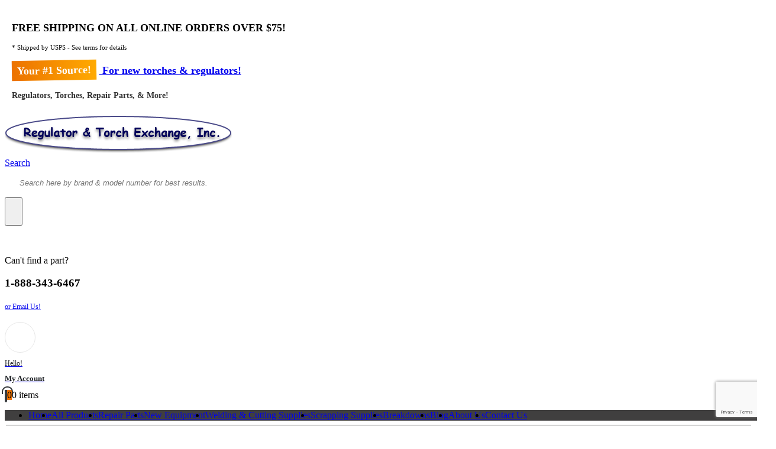

--- FILE ---
content_type: text/html; charset=UTF-8
request_url: https://regulatortorchrepair.com/product-category/cutting-tips/victor-cutting-tips/
body_size: 20692
content:
	<!DOCTYPE html>
	<html class=""  lang="en-US" prefix="og: http://ogp.me/ns# fb: http://ogp.me/ns/fb#">
	<head>
		<meta http-equiv="X-UA-Compatible" content="IE=edge" />
		<meta http-equiv="Content-Type" content="text/html; charset=UTF-8" />
		<meta name="viewport" content="width=device-width, initial-scale=1, minimum-scale=1" />

		<link rel="profile" href="https://gmpg.org/xfn/11" />
		<link rel="pingback" href="https://regulatortorchrepair.com/xmlrpc.php" />
		<title>Victor Cutting Tips &#8211; Regulator and Torch Exchange, Inc.</title>
<meta name='robots' content='max-image-preview:large' />
	<style>img:is([sizes="auto" i], [sizes^="auto," i]) { contain-intrinsic-size: 3000px 1500px }</style>
	<link rel="alternate" type="application/rss+xml" title="Regulator and Torch Exchange, Inc. &raquo; Feed" href="https://regulatortorchrepair.com/feed/" />
<link rel="alternate" type="application/rss+xml" title="Regulator and Torch Exchange, Inc. &raquo; Victor Cutting Tips Category Feed" href="https://regulatortorchrepair.com/product-category/welding-and-cutting-supplies/cutting-tips/victor-cutting-tips/feed/" />
		<link rel="shortcut icon" href="//regulatortorchrepair.com/wp-content/themes/porto/images/logo/favicon.ico" type="image/x-icon" />
				<link rel="apple-touch-icon" href="//regulatortorchrepair.com/wp-content/themes/porto/images/logo/apple-touch-icon.png" />
				<link rel="apple-touch-icon" sizes="120x120" href="//regulatortorchrepair.com/wp-content/themes/porto/images/logo/apple-touch-icon_120x120.png" />
				<link rel="apple-touch-icon" sizes="76x76" href="//regulatortorchrepair.com/wp-content/themes/porto/images/logo/apple-touch-icon_76x76.png" />
				<link rel="apple-touch-icon" sizes="152x152" href="//regulatortorchrepair.com/wp-content/themes/porto/images/logo/apple-touch-icon_152x152.png" />
		<script>
window._wpemojiSettings = {"baseUrl":"https:\/\/s.w.org\/images\/core\/emoji\/16.0.1\/72x72\/","ext":".png","svgUrl":"https:\/\/s.w.org\/images\/core\/emoji\/16.0.1\/svg\/","svgExt":".svg","source":{"concatemoji":"https:\/\/regulatortorchrepair.com\/wp-includes\/js\/wp-emoji-release.min.js?ver=6.8.3"}};
/*! This file is auto-generated */
!function(s,n){var o,i,e;function c(e){try{var t={supportTests:e,timestamp:(new Date).valueOf()};sessionStorage.setItem(o,JSON.stringify(t))}catch(e){}}function p(e,t,n){e.clearRect(0,0,e.canvas.width,e.canvas.height),e.fillText(t,0,0);var t=new Uint32Array(e.getImageData(0,0,e.canvas.width,e.canvas.height).data),a=(e.clearRect(0,0,e.canvas.width,e.canvas.height),e.fillText(n,0,0),new Uint32Array(e.getImageData(0,0,e.canvas.width,e.canvas.height).data));return t.every(function(e,t){return e===a[t]})}function u(e,t){e.clearRect(0,0,e.canvas.width,e.canvas.height),e.fillText(t,0,0);for(var n=e.getImageData(16,16,1,1),a=0;a<n.data.length;a++)if(0!==n.data[a])return!1;return!0}function f(e,t,n,a){switch(t){case"flag":return n(e,"\ud83c\udff3\ufe0f\u200d\u26a7\ufe0f","\ud83c\udff3\ufe0f\u200b\u26a7\ufe0f")?!1:!n(e,"\ud83c\udde8\ud83c\uddf6","\ud83c\udde8\u200b\ud83c\uddf6")&&!n(e,"\ud83c\udff4\udb40\udc67\udb40\udc62\udb40\udc65\udb40\udc6e\udb40\udc67\udb40\udc7f","\ud83c\udff4\u200b\udb40\udc67\u200b\udb40\udc62\u200b\udb40\udc65\u200b\udb40\udc6e\u200b\udb40\udc67\u200b\udb40\udc7f");case"emoji":return!a(e,"\ud83e\udedf")}return!1}function g(e,t,n,a){var r="undefined"!=typeof WorkerGlobalScope&&self instanceof WorkerGlobalScope?new OffscreenCanvas(300,150):s.createElement("canvas"),o=r.getContext("2d",{willReadFrequently:!0}),i=(o.textBaseline="top",o.font="600 32px Arial",{});return e.forEach(function(e){i[e]=t(o,e,n,a)}),i}function t(e){var t=s.createElement("script");t.src=e,t.defer=!0,s.head.appendChild(t)}"undefined"!=typeof Promise&&(o="wpEmojiSettingsSupports",i=["flag","emoji"],n.supports={everything:!0,everythingExceptFlag:!0},e=new Promise(function(e){s.addEventListener("DOMContentLoaded",e,{once:!0})}),new Promise(function(t){var n=function(){try{var e=JSON.parse(sessionStorage.getItem(o));if("object"==typeof e&&"number"==typeof e.timestamp&&(new Date).valueOf()<e.timestamp+604800&&"object"==typeof e.supportTests)return e.supportTests}catch(e){}return null}();if(!n){if("undefined"!=typeof Worker&&"undefined"!=typeof OffscreenCanvas&&"undefined"!=typeof URL&&URL.createObjectURL&&"undefined"!=typeof Blob)try{var e="postMessage("+g.toString()+"("+[JSON.stringify(i),f.toString(),p.toString(),u.toString()].join(",")+"));",a=new Blob([e],{type:"text/javascript"}),r=new Worker(URL.createObjectURL(a),{name:"wpTestEmojiSupports"});return void(r.onmessage=function(e){c(n=e.data),r.terminate(),t(n)})}catch(e){}c(n=g(i,f,p,u))}t(n)}).then(function(e){for(var t in e)n.supports[t]=e[t],n.supports.everything=n.supports.everything&&n.supports[t],"flag"!==t&&(n.supports.everythingExceptFlag=n.supports.everythingExceptFlag&&n.supports[t]);n.supports.everythingExceptFlag=n.supports.everythingExceptFlag&&!n.supports.flag,n.DOMReady=!1,n.readyCallback=function(){n.DOMReady=!0}}).then(function(){return e}).then(function(){var e;n.supports.everything||(n.readyCallback(),(e=n.source||{}).concatemoji?t(e.concatemoji):e.wpemoji&&e.twemoji&&(t(e.twemoji),t(e.wpemoji)))}))}((window,document),window._wpemojiSettings);
</script>
<style id='wp-emoji-styles-inline-css'>

	img.wp-smiley, img.emoji {
		display: inline !important;
		border: none !important;
		box-shadow: none !important;
		height: 1em !important;
		width: 1em !important;
		margin: 0 0.07em !important;
		vertical-align: -0.1em !important;
		background: none !important;
		padding: 0 !important;
	}
</style>
<link rel='stylesheet' id='wp-block-library-css' href='https://regulatortorchrepair.com/wp-includes/css/dist/block-library/style.min.css?ver=6.8.3' media='all' />
<style id='wp-block-library-theme-inline-css'>
.wp-block-audio :where(figcaption){color:#555;font-size:13px;text-align:center}.is-dark-theme .wp-block-audio :where(figcaption){color:#ffffffa6}.wp-block-audio{margin:0 0 1em}.wp-block-code{border:1px solid #ccc;border-radius:4px;font-family:Menlo,Consolas,monaco,monospace;padding:.8em 1em}.wp-block-embed :where(figcaption){color:#555;font-size:13px;text-align:center}.is-dark-theme .wp-block-embed :where(figcaption){color:#ffffffa6}.wp-block-embed{margin:0 0 1em}.blocks-gallery-caption{color:#555;font-size:13px;text-align:center}.is-dark-theme .blocks-gallery-caption{color:#ffffffa6}:root :where(.wp-block-image figcaption){color:#555;font-size:13px;text-align:center}.is-dark-theme :root :where(.wp-block-image figcaption){color:#ffffffa6}.wp-block-image{margin:0 0 1em}.wp-block-pullquote{border-bottom:4px solid;border-top:4px solid;color:currentColor;margin-bottom:1.75em}.wp-block-pullquote cite,.wp-block-pullquote footer,.wp-block-pullquote__citation{color:currentColor;font-size:.8125em;font-style:normal;text-transform:uppercase}.wp-block-quote{border-left:.25em solid;margin:0 0 1.75em;padding-left:1em}.wp-block-quote cite,.wp-block-quote footer{color:currentColor;font-size:.8125em;font-style:normal;position:relative}.wp-block-quote:where(.has-text-align-right){border-left:none;border-right:.25em solid;padding-left:0;padding-right:1em}.wp-block-quote:where(.has-text-align-center){border:none;padding-left:0}.wp-block-quote.is-large,.wp-block-quote.is-style-large,.wp-block-quote:where(.is-style-plain){border:none}.wp-block-search .wp-block-search__label{font-weight:700}.wp-block-search__button{border:1px solid #ccc;padding:.375em .625em}:where(.wp-block-group.has-background){padding:1.25em 2.375em}.wp-block-separator.has-css-opacity{opacity:.4}.wp-block-separator{border:none;border-bottom:2px solid;margin-left:auto;margin-right:auto}.wp-block-separator.has-alpha-channel-opacity{opacity:1}.wp-block-separator:not(.is-style-wide):not(.is-style-dots){width:100px}.wp-block-separator.has-background:not(.is-style-dots){border-bottom:none;height:1px}.wp-block-separator.has-background:not(.is-style-wide):not(.is-style-dots){height:2px}.wp-block-table{margin:0 0 1em}.wp-block-table td,.wp-block-table th{word-break:normal}.wp-block-table :where(figcaption){color:#555;font-size:13px;text-align:center}.is-dark-theme .wp-block-table :where(figcaption){color:#ffffffa6}.wp-block-video :where(figcaption){color:#555;font-size:13px;text-align:center}.is-dark-theme .wp-block-video :where(figcaption){color:#ffffffa6}.wp-block-video{margin:0 0 1em}:root :where(.wp-block-template-part.has-background){margin-bottom:0;margin-top:0;padding:1.25em 2.375em}
</style>
<style id='classic-theme-styles-inline-css'>
/*! This file is auto-generated */
.wp-block-button__link{color:#fff;background-color:#32373c;border-radius:9999px;box-shadow:none;text-decoration:none;padding:calc(.667em + 2px) calc(1.333em + 2px);font-size:1.125em}.wp-block-file__button{background:#32373c;color:#fff;text-decoration:none}
</style>
<link rel='stylesheet' id='yith-wcan-shortcodes-css' href='https://regulatortorchrepair.com/wp-content/plugins/yith-woocommerce-ajax-navigation/assets/css/shortcodes.css?ver=5.16.0' media='all' />
<style id='yith-wcan-shortcodes-inline-css'>
:root{
	--yith-wcan-filters_colors_titles: #434343;
	--yith-wcan-filters_colors_background: #FFFFFF;
	--yith-wcan-filters_colors_accent: #A7144C;
	--yith-wcan-filters_colors_accent_r: 167;
	--yith-wcan-filters_colors_accent_g: 20;
	--yith-wcan-filters_colors_accent_b: 76;
	--yith-wcan-color_swatches_border_radius: 100%;
	--yith-wcan-color_swatches_size: 30px;
	--yith-wcan-labels_style_background: #FFFFFF;
	--yith-wcan-labels_style_background_hover: #A7144C;
	--yith-wcan-labels_style_background_active: #A7144C;
	--yith-wcan-labels_style_text: #434343;
	--yith-wcan-labels_style_text_hover: #FFFFFF;
	--yith-wcan-labels_style_text_active: #FFFFFF;
	--yith-wcan-anchors_style_text: #434343;
	--yith-wcan-anchors_style_text_hover: #A7144C;
	--yith-wcan-anchors_style_text_active: #A7144C;
}
</style>
<style id='global-styles-inline-css'>
:root{--wp--preset--aspect-ratio--square: 1;--wp--preset--aspect-ratio--4-3: 4/3;--wp--preset--aspect-ratio--3-4: 3/4;--wp--preset--aspect-ratio--3-2: 3/2;--wp--preset--aspect-ratio--2-3: 2/3;--wp--preset--aspect-ratio--16-9: 16/9;--wp--preset--aspect-ratio--9-16: 9/16;--wp--preset--color--black: #000000;--wp--preset--color--cyan-bluish-gray: #abb8c3;--wp--preset--color--white: #ffffff;--wp--preset--color--pale-pink: #f78da7;--wp--preset--color--vivid-red: #cf2e2e;--wp--preset--color--luminous-vivid-orange: #ff6900;--wp--preset--color--luminous-vivid-amber: #fcb900;--wp--preset--color--light-green-cyan: #7bdcb5;--wp--preset--color--vivid-green-cyan: #00d084;--wp--preset--color--pale-cyan-blue: #8ed1fc;--wp--preset--color--vivid-cyan-blue: #0693e3;--wp--preset--color--vivid-purple: #9b51e0;--wp--preset--color--primary: var(--porto-primary-color);--wp--preset--color--secondary: var(--porto-secondary-color);--wp--preset--color--tertiary: var(--porto-tertiary-color);--wp--preset--color--quaternary: var(--porto-quaternary-color);--wp--preset--color--dark: var(--porto-dark-color);--wp--preset--color--light: var(--porto-light-color);--wp--preset--color--primary-hover: var(--porto-primary-light-5);--wp--preset--gradient--vivid-cyan-blue-to-vivid-purple: linear-gradient(135deg,rgba(6,147,227,1) 0%,rgb(155,81,224) 100%);--wp--preset--gradient--light-green-cyan-to-vivid-green-cyan: linear-gradient(135deg,rgb(122,220,180) 0%,rgb(0,208,130) 100%);--wp--preset--gradient--luminous-vivid-amber-to-luminous-vivid-orange: linear-gradient(135deg,rgba(252,185,0,1) 0%,rgba(255,105,0,1) 100%);--wp--preset--gradient--luminous-vivid-orange-to-vivid-red: linear-gradient(135deg,rgba(255,105,0,1) 0%,rgb(207,46,46) 100%);--wp--preset--gradient--very-light-gray-to-cyan-bluish-gray: linear-gradient(135deg,rgb(238,238,238) 0%,rgb(169,184,195) 100%);--wp--preset--gradient--cool-to-warm-spectrum: linear-gradient(135deg,rgb(74,234,220) 0%,rgb(151,120,209) 20%,rgb(207,42,186) 40%,rgb(238,44,130) 60%,rgb(251,105,98) 80%,rgb(254,248,76) 100%);--wp--preset--gradient--blush-light-purple: linear-gradient(135deg,rgb(255,206,236) 0%,rgb(152,150,240) 100%);--wp--preset--gradient--blush-bordeaux: linear-gradient(135deg,rgb(254,205,165) 0%,rgb(254,45,45) 50%,rgb(107,0,62) 100%);--wp--preset--gradient--luminous-dusk: linear-gradient(135deg,rgb(255,203,112) 0%,rgb(199,81,192) 50%,rgb(65,88,208) 100%);--wp--preset--gradient--pale-ocean: linear-gradient(135deg,rgb(255,245,203) 0%,rgb(182,227,212) 50%,rgb(51,167,181) 100%);--wp--preset--gradient--electric-grass: linear-gradient(135deg,rgb(202,248,128) 0%,rgb(113,206,126) 100%);--wp--preset--gradient--midnight: linear-gradient(135deg,rgb(2,3,129) 0%,rgb(40,116,252) 100%);--wp--preset--font-size--small: 13px;--wp--preset--font-size--medium: 20px;--wp--preset--font-size--large: 36px;--wp--preset--font-size--x-large: 42px;--wp--preset--spacing--20: 0.44rem;--wp--preset--spacing--30: 0.67rem;--wp--preset--spacing--40: 1rem;--wp--preset--spacing--50: 1.5rem;--wp--preset--spacing--60: 2.25rem;--wp--preset--spacing--70: 3.38rem;--wp--preset--spacing--80: 5.06rem;--wp--preset--shadow--natural: 6px 6px 9px rgba(0, 0, 0, 0.2);--wp--preset--shadow--deep: 12px 12px 50px rgba(0, 0, 0, 0.4);--wp--preset--shadow--sharp: 6px 6px 0px rgba(0, 0, 0, 0.2);--wp--preset--shadow--outlined: 6px 6px 0px -3px rgba(255, 255, 255, 1), 6px 6px rgba(0, 0, 0, 1);--wp--preset--shadow--crisp: 6px 6px 0px rgba(0, 0, 0, 1);}:where(.is-layout-flex){gap: 0.5em;}:where(.is-layout-grid){gap: 0.5em;}body .is-layout-flex{display: flex;}.is-layout-flex{flex-wrap: wrap;align-items: center;}.is-layout-flex > :is(*, div){margin: 0;}body .is-layout-grid{display: grid;}.is-layout-grid > :is(*, div){margin: 0;}:where(.wp-block-columns.is-layout-flex){gap: 2em;}:where(.wp-block-columns.is-layout-grid){gap: 2em;}:where(.wp-block-post-template.is-layout-flex){gap: 1.25em;}:where(.wp-block-post-template.is-layout-grid){gap: 1.25em;}.has-black-color{color: var(--wp--preset--color--black) !important;}.has-cyan-bluish-gray-color{color: var(--wp--preset--color--cyan-bluish-gray) !important;}.has-white-color{color: var(--wp--preset--color--white) !important;}.has-pale-pink-color{color: var(--wp--preset--color--pale-pink) !important;}.has-vivid-red-color{color: var(--wp--preset--color--vivid-red) !important;}.has-luminous-vivid-orange-color{color: var(--wp--preset--color--luminous-vivid-orange) !important;}.has-luminous-vivid-amber-color{color: var(--wp--preset--color--luminous-vivid-amber) !important;}.has-light-green-cyan-color{color: var(--wp--preset--color--light-green-cyan) !important;}.has-vivid-green-cyan-color{color: var(--wp--preset--color--vivid-green-cyan) !important;}.has-pale-cyan-blue-color{color: var(--wp--preset--color--pale-cyan-blue) !important;}.has-vivid-cyan-blue-color{color: var(--wp--preset--color--vivid-cyan-blue) !important;}.has-vivid-purple-color{color: var(--wp--preset--color--vivid-purple) !important;}.has-black-background-color{background-color: var(--wp--preset--color--black) !important;}.has-cyan-bluish-gray-background-color{background-color: var(--wp--preset--color--cyan-bluish-gray) !important;}.has-white-background-color{background-color: var(--wp--preset--color--white) !important;}.has-pale-pink-background-color{background-color: var(--wp--preset--color--pale-pink) !important;}.has-vivid-red-background-color{background-color: var(--wp--preset--color--vivid-red) !important;}.has-luminous-vivid-orange-background-color{background-color: var(--wp--preset--color--luminous-vivid-orange) !important;}.has-luminous-vivid-amber-background-color{background-color: var(--wp--preset--color--luminous-vivid-amber) !important;}.has-light-green-cyan-background-color{background-color: var(--wp--preset--color--light-green-cyan) !important;}.has-vivid-green-cyan-background-color{background-color: var(--wp--preset--color--vivid-green-cyan) !important;}.has-pale-cyan-blue-background-color{background-color: var(--wp--preset--color--pale-cyan-blue) !important;}.has-vivid-cyan-blue-background-color{background-color: var(--wp--preset--color--vivid-cyan-blue) !important;}.has-vivid-purple-background-color{background-color: var(--wp--preset--color--vivid-purple) !important;}.has-black-border-color{border-color: var(--wp--preset--color--black) !important;}.has-cyan-bluish-gray-border-color{border-color: var(--wp--preset--color--cyan-bluish-gray) !important;}.has-white-border-color{border-color: var(--wp--preset--color--white) !important;}.has-pale-pink-border-color{border-color: var(--wp--preset--color--pale-pink) !important;}.has-vivid-red-border-color{border-color: var(--wp--preset--color--vivid-red) !important;}.has-luminous-vivid-orange-border-color{border-color: var(--wp--preset--color--luminous-vivid-orange) !important;}.has-luminous-vivid-amber-border-color{border-color: var(--wp--preset--color--luminous-vivid-amber) !important;}.has-light-green-cyan-border-color{border-color: var(--wp--preset--color--light-green-cyan) !important;}.has-vivid-green-cyan-border-color{border-color: var(--wp--preset--color--vivid-green-cyan) !important;}.has-pale-cyan-blue-border-color{border-color: var(--wp--preset--color--pale-cyan-blue) !important;}.has-vivid-cyan-blue-border-color{border-color: var(--wp--preset--color--vivid-cyan-blue) !important;}.has-vivid-purple-border-color{border-color: var(--wp--preset--color--vivid-purple) !important;}.has-vivid-cyan-blue-to-vivid-purple-gradient-background{background: var(--wp--preset--gradient--vivid-cyan-blue-to-vivid-purple) !important;}.has-light-green-cyan-to-vivid-green-cyan-gradient-background{background: var(--wp--preset--gradient--light-green-cyan-to-vivid-green-cyan) !important;}.has-luminous-vivid-amber-to-luminous-vivid-orange-gradient-background{background: var(--wp--preset--gradient--luminous-vivid-amber-to-luminous-vivid-orange) !important;}.has-luminous-vivid-orange-to-vivid-red-gradient-background{background: var(--wp--preset--gradient--luminous-vivid-orange-to-vivid-red) !important;}.has-very-light-gray-to-cyan-bluish-gray-gradient-background{background: var(--wp--preset--gradient--very-light-gray-to-cyan-bluish-gray) !important;}.has-cool-to-warm-spectrum-gradient-background{background: var(--wp--preset--gradient--cool-to-warm-spectrum) !important;}.has-blush-light-purple-gradient-background{background: var(--wp--preset--gradient--blush-light-purple) !important;}.has-blush-bordeaux-gradient-background{background: var(--wp--preset--gradient--blush-bordeaux) !important;}.has-luminous-dusk-gradient-background{background: var(--wp--preset--gradient--luminous-dusk) !important;}.has-pale-ocean-gradient-background{background: var(--wp--preset--gradient--pale-ocean) !important;}.has-electric-grass-gradient-background{background: var(--wp--preset--gradient--electric-grass) !important;}.has-midnight-gradient-background{background: var(--wp--preset--gradient--midnight) !important;}.has-small-font-size{font-size: var(--wp--preset--font-size--small) !important;}.has-medium-font-size{font-size: var(--wp--preset--font-size--medium) !important;}.has-large-font-size{font-size: var(--wp--preset--font-size--large) !important;}.has-x-large-font-size{font-size: var(--wp--preset--font-size--x-large) !important;}
:where(.wp-block-post-template.is-layout-flex){gap: 1.25em;}:where(.wp-block-post-template.is-layout-grid){gap: 1.25em;}
:where(.wp-block-columns.is-layout-flex){gap: 2em;}:where(.wp-block-columns.is-layout-grid){gap: 2em;}
:root :where(.wp-block-pullquote){font-size: 1.5em;line-height: 1.6;}
</style>
<link rel='stylesheet' id='contact-form-7-css' href='https://regulatortorchrepair.com/wp-content/plugins/contact-form-7/includes/css/styles.css?ver=6.1.4' media='all' />
<style id='woocommerce-inline-inline-css'>
.woocommerce form .form-row .required { visibility: visible; }
</style>
<link rel='stylesheet' id='yith-wcan-frontend-css' href='https://regulatortorchrepair.com/wp-content/plugins/yith-woocommerce-ajax-navigation/assets/css/frontend.css?ver=5.16.0' media='all' />
<link rel='stylesheet' id='porto-fs-progress-bar-css' href='https://regulatortorchrepair.com/wp-content/themes/porto/inc/lib/woocommerce-shipping-progress-bar/shipping-progress-bar.css?ver=7.7.2' media='all' />
<link rel='stylesheet' id='porto-css-vars-css' href='https://regulatortorchrepair.com/wp-content/uploads/porto_styles/theme_css_vars.css?ver=7.7.2' media='all' />
<link rel='stylesheet' id='js_composer_front-css' href='https://regulatortorchrepair.com/wp-content/plugins/js_composer/assets/css/js_composer.min.css?ver=8.7.2' media='all' />
<link rel='stylesheet' id='bootstrap-css' href='https://regulatortorchrepair.com/wp-content/uploads/porto_styles/bootstrap.css?ver=7.7.2' media='all' />
<link rel='stylesheet' id='porto-plugins-css' href='https://regulatortorchrepair.com/wp-content/themes/porto/css/plugins_optimized.css?ver=7.7.2' media='all' />
<link rel='stylesheet' id='porto-theme-css' href='https://regulatortorchrepair.com/wp-content/themes/porto/css/theme.css?ver=7.7.2' media='all' />
<link rel='stylesheet' id='porto-animate-css' href='https://regulatortorchrepair.com/wp-content/themes/porto/css/part/animate.css?ver=7.7.2' media='all' />
<link rel='stylesheet' id='porto-widget-text-css' href='https://regulatortorchrepair.com/wp-content/themes/porto/css/part/widget-text.css?ver=7.7.2' media='all' />
<link rel='stylesheet' id='porto-widget-tag-cloud-css' href='https://regulatortorchrepair.com/wp-content/themes/porto/css/part/widget-tag-cloud.css?ver=7.7.2' media='all' />
<link rel='stylesheet' id='porto-widget-follow-us-css' href='https://regulatortorchrepair.com/wp-content/themes/porto/css/part/widget-follow-us.css?ver=7.7.2' media='all' />
<link rel='stylesheet' id='porto-blog-legacy-css' href='https://regulatortorchrepair.com/wp-content/themes/porto/css/part/blog-legacy.css?ver=7.7.2' media='all' />
<link rel='stylesheet' id='porto-header-shop-css' href='https://regulatortorchrepair.com/wp-content/themes/porto/css/part/header-shop.css?ver=7.7.2' media='all' />
<link rel='stylesheet' id='porto-header-legacy-css' href='https://regulatortorchrepair.com/wp-content/themes/porto/css/part/header-legacy.css?ver=7.7.2' media='all' />
<link rel='stylesheet' id='porto-footer-legacy-css' href='https://regulatortorchrepair.com/wp-content/themes/porto/css/part/footer-legacy.css?ver=7.7.2' media='all' />
<link rel='stylesheet' id='porto-side-nav-panel-css' href='https://regulatortorchrepair.com/wp-content/themes/porto/css/part/side-nav-panel.css?ver=7.7.2' media='all' />
<link rel='stylesheet' id='porto-sitemap-css' href='https://regulatortorchrepair.com/wp-content/themes/porto/css/part/sitemap.css?ver=7.7.2' media='all' />
<link rel='stylesheet' id='porto-media-mobile-sidebar-css' href='https://regulatortorchrepair.com/wp-content/themes/porto/css/part/media-mobile-sidebar.css?ver=7.7.2' media='(max-width:991px)' />
<link rel='stylesheet' id='porto-theme-event-css' href='https://regulatortorchrepair.com/wp-content/themes/porto/css/theme_event.css?ver=7.7.2' media='all' />
<link rel='stylesheet' id='porto-shortcodes-css' href='https://regulatortorchrepair.com/wp-content/uploads/porto_styles/shortcodes.css?ver=7.7.2' media='all' />
<link rel='stylesheet' id='porto-theme-shop-css' href='https://regulatortorchrepair.com/wp-content/themes/porto/css/theme_shop.css?ver=7.7.2' media='all' />
<link rel='stylesheet' id='porto-shop-legacy-css' href='https://regulatortorchrepair.com/wp-content/themes/porto/css/part/shop-legacy.css?ver=7.7.2' media='all' />
<link rel='stylesheet' id='porto-shop-sidebar-base-css' href='https://regulatortorchrepair.com/wp-content/themes/porto/css/part/shop-sidebar-base.css?ver=7.7.2' media='all' />
<link rel='stylesheet' id='porto-yith-reset-css' href='https://regulatortorchrepair.com/wp-content/themes/porto/css/part/yith-reset.css?ver=7.7.2' media='all' />
<link rel='stylesheet' id='porto-woo-widget-price-filter-css' href='https://regulatortorchrepair.com/wp-content/themes/porto/css/part/woo-widget-porto-price-filter.css?ver=7.7.2' media='all' />
<link rel='stylesheet' id='porto-wooco-widget-price-filter-css' href='https://regulatortorchrepair.com/wp-content/themes/porto/css/part/woo-widget-price-filter.css?ver=7.7.2' media='all' />
<link rel='stylesheet' id='porto-shop-toolbar-css' href='https://regulatortorchrepair.com/wp-content/themes/porto/css/theme/shop/other/toolbar.css?ver=7.7.2' media='all' />
<link rel='stylesheet' id='porto-theme-wpb-css' href='https://regulatortorchrepair.com/wp-content/themes/porto/css/theme_wpb.css?ver=7.7.2' media='all' />
<link rel='stylesheet' id='porto-dynamic-style-css' href='https://regulatortorchrepair.com/wp-content/uploads/porto_styles/dynamic_style.css?ver=7.7.2' media='all' />
<link rel='stylesheet' id='porto-type-builder-css' href='https://regulatortorchrepair.com/wp-content/plugins/porto-functionality/builders/assets/type-builder.css?ver=3.7.2' media='all' />
<link rel='stylesheet' id='porto-account-login-style-css' href='https://regulatortorchrepair.com/wp-content/themes/porto/css/theme/shop/login-style/account-login.css?ver=7.7.2' media='all' />
<link rel='stylesheet' id='porto-theme-woopage-css' href='https://regulatortorchrepair.com/wp-content/themes/porto/css/theme/shop/other/woopage.css?ver=7.7.2' media='all' />
<link rel='stylesheet' id='porto-style-css' href='https://regulatortorchrepair.com/wp-content/themes/porto/style.css?ver=7.7.2' media='all' />
<style id='porto-style-inline-css'>
.side-header-narrow-bar-logo{max-width:170px}@media (min-width:992px){}#header.sticky-header .main-menu > li.menu-item > a,#header.sticky-header .main-menu > li.menu-custom-content a{color:#ffffff}#header.sticky-header .main-menu > li.menu-item:hover > a,#header.sticky-header .main-menu > li.menu-item.active:hover > a,#header.sticky-header .main-menu > li.menu-custom-content:hover a{color:#ffffff}@media (min-width:992px){.header-main .header-left,#header .searchform-popup,#header .searchform .text{-ms-flex:1;flex:1}#header .searchform{display:block;box-shadow:none;line-height:48px}#header .searchform input{width:100%;border:none;height:48px;padding:0 0 0 25px;font-style:italic}#header .searchform button{padding-right:20px;height:48px}.header-main .header-right .separator{margin-left:2em;margin-right:1em}#header .logo{margin-right:1rem}#header .main-menu{display:-ms-flexbox;display:flex;width:100%;overflow:auto hidden;background-color:#403f3f;-webkit-overflow-scrolling:touch;margin-bottom:20px}}#header .separator{height:1.75em;border-color:rgba(0,0,0,.06)}.header-top .porto-block{width:100%;margin:0}#header .header-left{-ms-flex:1;flex:1}#mini-cart .minicart-icon{width:25px;height:20px;border:2px solid #222529;border-radius:0 0 5px 5px;position:relative;opacity:.9;top:2px;vertical-align:top;margin-top:9px}#mini-cart .minicart-icon:before{content:'';position:absolute;border:2px solid;border-color:inherit;border-bottom:none;border-radius:10px 10px 0 0;left:50%;top:-8px;margin-left:-7.5px;width:15px;height:11px}#mini-cart .cart-head:after{display:none}#header:not(.sticky-header) #mini-cart .cart-head{padding-right:0}#mini-cart .cart-items{right:-11px;top:1px;background-color:#ec7200;font-weight:400}.sticky-header #mini-cart .minicart-icon{border-color:#222529}#mini-cart .cart-popup:before{right:12.7px}#mini-cart .cart-popup:after{right:12px}#header .porto-sicon-box{margin-bottom:0;text-align:left}#header .wishlist i{vertical-align:middle;font-size:28px;position:relative;top:-1px}#header .main-menu::-webkit-scrollbar{height:10px}#header .main-menu::-webkit-scrollbar-track{background:#323232;border-radius:10px;margin:8px}#header .main-menu::-webkit-scrollbar-thumb{background:#6c6a6a;border-radius:10px}#header .main-menu > li.menu-item > a{height:100%;width:100%;text-align:center}#header .main-menu a i{display:block;margin:0 auto 4px;font-size:1.7em;line-height:30px;letter-spacing:-0.01em}#header .main-menu a .size-lg{font-size:2.4em}@media (max-width:1260px){#header .main-menu{border-bottom:5px solid #403f3f}#header .main-menu > li.menu-item{max-width:12.5%;flex:0 0 12.5%}}@media (min-width:576px) and (max-width:991px){#header .searchform-popup{display:-ms-flexbox;display:flex}}@media (max-width:991px){#header:not(.sticky-header) #mini-cart .cart-head{min-width:45px}#header .separator,.header-main .porto-sicon-box .porto-sicon-header{display:none}#header .header-main .porto-icon{border:none !important;width:1.4em !important;margin:0;opacity:.9}#header .header-main .porto-icon i{vertical-align:middle}#header .searchform-popup{-ms-flex-pack:end;justify-content:flex-end;-ms-flex:1;flex:1;margin-right:-.4rem}#header .searchform-popup .searchform{left:auto;right:-10px}}#side-nav-panel .accordion-menu > li.menu-item > a,#side-nav-panel .menu-custom-block a{text-transform:none;padding:10px 15px}#side-nav-panel .accordion-menu li.menu-item:hover > a,#side-nav-panel .menu-custom-block a:hover{background:#eb7100}#side-nav-panel .accordion-menu li.menu-item > a > i{font-size:1.5em;margin-right:10px;vertical-align:middle;display:inline-block;width:32px}#side-nav-panel .accordion-menu li.menu-item > a > .size-lg{font-size:2em}#side-nav-panel .accordion-menu li.menu-item > a > i:before{margin:0}#side-nav-panel .menu-wrap,#side-nav-panel .menu-custom-block{padding:0}#side-nav-panel .share-links a:not(:hover){background:none}#header.sticky-header .main-menu-wrap{box-shadow:none}.page-top{padding-top:0;padding-bottom:0}.page-top .breadcrumbs-wrap{font-size:10px;font-weight:600;letter-spacing:.05em;padding:15px 0;border-bottom:1px solid #e7e7e7}.widget_wysija_cont .wysija-paragraph{width:100%}.widget_wysija_cont .wysija-input{height:48px;border-radius:24px 0 0 24px;font-style:italic;font-size:12px;padding-left:20px;box-shadow:none}.widget_wysija_cont .wysija-submit{font-size:1em;padding:10px 35px 10px 30px;border-radius:0 24px 24px 0;height:48px}.porto-sicon-box{margin-bottom:0}.h-100 > .porto-ultimate-content-box{height:100%;display:-ms-flexbox;display:flex;-ms-flex-direction:column;flex-direction:column;-ms-flex-pack:center;justify-content:center}.home-banner h1,.home-banner h2,.home-banner h3{letter-spacing:-0.02em}.vc_custom_heading > small{font-size:50% !important;font-weight:inherit;vertical-align:top;line-height:1.6;display:inline-block !important}.btn-modern.btn-lg{font-size:1em;padding:1.15em 2.25em;font-weight:700}html .btn-light,html .btn-light:hover,html .btn-light:focus{color:#212529}@media (min-width:1260px){.pl-xl-6{padding-left:70px !important}}.top-heading i{font-weight:700;font-style:normal;display:inline-block;padding:8px .5em;margin-right:.25em;background:linear-gradient(to right,#ec7200,#ffaa01);color:#fff;transform:rotate(-1deg)}.post-carousel .post-item{position:relative}.post-carousel .post-item .post-date{position:absolute;top:10px;left:10px;margin:0}.post-carousel .post-item .post-date ~ *{margin-left:0}.post-item .post-date{letter-spacing:.05em;width:44px}.post-item .post-date .day{background:#323232;color:#fff;padding-bottom:0;line-height:1;font-size:18px}.post-item .post-date .month{background:#323232;line-height:1.2;padding-bottom:10px;text-transform:uppercase}.post-item .read-more{color:#ec7200;display:inline-block;font-weight:400 !important}.home-product-tags .widgettitle{display:none}.home-product-tags .tagcloud{background:#f4f4f4;padding:20px 0 0 20px;display:-ms-flexbox;display:flex;-ms-flex-wrap:wrap;flex-wrap:wrap;-ms-flex-pack:between;justify-content:space-between}.home-product-tags .tagcloud a{font-size:13px !important;font-weight:600;color:#222529;text-transform:uppercase;border:1px solid #e7e7e7;background:#fff;border-radius:0;margin:0 20px 20px 0;min-width:110px;padding:13px;text-align:center}.products-list .product-inner{background:#fff;padding:10px 20px;display:-ms-flexbox;display:flex;-ms-flex-align:center;align-items:center}.products-list ul.products li.product-col:hover .product-image{box-shadow:none}.products-list .add-links-wrap{display:none}.products-list li.product-col .product-image{max-width:46%;flex:0 0 46%;margin-bottom:0 !important}.products-list li.product-col .product-content{max-width:54%;flex:0 0 54%;padding-left:20px}body.woocommerce-page.archive .sidebar-content{border:none}body.woocommerce-page.archive .sidebar-content aside.widget{padding:0 15px;border-bottom:none;margin-bottom:30px}.woocommerce-page .sidebar-content .widget-title{font-size:12px;font-weight:600;color:#000;letter-spacing:.05em}body.woocommerce-page.archive .sidebar-content .widget .widget-title{border-bottom:1px solid #e7e7e7;padding-bottom:6px;margin-left:-15px;margin-right:-15px}.sidebar .product-categories li > a,.widget > div > ul,.widget > ul{font-size:12px;font-weight:400}.sidebar-content .filter-item-list{display:block}.sidebar-content .filter-item-list .filter-color{margin-bottom:15px;text-indent:35px;line-height:10px;width:18px;height:18px}.widget_product_categories .widget-title .toggle,.widget_price_filter .widget-title .toggle,.widget_layered_nav .widget-title .toggle,.widget_layered_nav_filters .widget-title .toggle,.widget_rating_filter .widget-title .toggle{right:-4px}.porto-related-products{background:none;padding-top:0}#footer .widget-title{font-size:1.23em;text-transform:none}#footer .footer-main > .container:after{content:'';display:block;position:absolute;left:10px;right:10px;bottom:0;border-top:1px solid #4e4e4e}#footer .footer-bottom{font-size:1em}@media (min-width:992px){.footer-main .col-lg-3{padding-left:4.2%}}
</style>
<link rel='stylesheet' id='styles-child-css' href='https://regulatortorchrepair.com/wp-content/themes/porto-child/style.css?ver=6.8.3' media='all' />
<script src="https://regulatortorchrepair.com/wp-includes/js/jquery/jquery.min.js?ver=3.7.1" id="jquery-core-js"></script>
<script src="https://regulatortorchrepair.com/wp-includes/js/jquery/jquery-migrate.min.js?ver=3.4.1" id="jquery-migrate-js"></script>
<script src="https://regulatortorchrepair.com/wp-content/plugins/woocommerce/assets/js/jquery-blockui/jquery.blockUI.min.js?ver=2.7.0-wc.10.4.3" id="wc-jquery-blockui-js" data-wp-strategy="defer"></script>
<script id="wc-add-to-cart-js-extra">
var wc_add_to_cart_params = {"ajax_url":"\/wp-admin\/admin-ajax.php","wc_ajax_url":"\/?wc-ajax=%%endpoint%%","i18n_view_cart":"View cart","cart_url":"https:\/\/regulatortorchrepair.com\/cart\/","is_cart":"","cart_redirect_after_add":"no"};
</script>
<script src="https://regulatortorchrepair.com/wp-content/plugins/woocommerce/assets/js/frontend/add-to-cart.min.js?ver=10.4.3" id="wc-add-to-cart-js" data-wp-strategy="defer"></script>
<script src="https://regulatortorchrepair.com/wp-content/plugins/woocommerce/assets/js/js-cookie/js.cookie.min.js?ver=2.1.4-wc.10.4.3" id="wc-js-cookie-js" defer data-wp-strategy="defer"></script>
<script id="woocommerce-js-extra">
var woocommerce_params = {"ajax_url":"\/wp-admin\/admin-ajax.php","wc_ajax_url":"\/?wc-ajax=%%endpoint%%","i18n_password_show":"Show password","i18n_password_hide":"Hide password"};
</script>
<script src="https://regulatortorchrepair.com/wp-content/plugins/woocommerce/assets/js/frontend/woocommerce.min.js?ver=10.4.3" id="woocommerce-js" defer data-wp-strategy="defer"></script>
<script src="https://regulatortorchrepair.com/wp-content/plugins/js_composer/assets/js/vendors/woocommerce-add-to-cart.js?ver=8.7.2" id="vc_woocommerce-add-to-cart-js-js"></script>
<script id="kk-script-js-extra">
var fetchCartItems = {"ajax_url":"https:\/\/regulatortorchrepair.com\/wp-admin\/admin-ajax.php","action":"kk_wc_fetchcartitems","nonce":"28aac2545b","currency":"USD"};
</script>
<script src="https://regulatortorchrepair.com/wp-content/plugins/kliken-marketing-for-google/assets/kk-script.js?ver=6.8.3" id="kk-script-js"></script>
<script id="wc-cart-fragments-js-extra">
var wc_cart_fragments_params = {"ajax_url":"\/wp-admin\/admin-ajax.php","wc_ajax_url":"\/?wc-ajax=%%endpoint%%","cart_hash_key":"wc_cart_hash_b3393a3775960dfc5e48f350d8d01de9","fragment_name":"wc_fragments_b3393a3775960dfc5e48f350d8d01de9","request_timeout":"15000"};
</script>
<script src="https://regulatortorchrepair.com/wp-content/plugins/woocommerce/assets/js/frontend/cart-fragments.min.js?ver=10.4.3" id="wc-cart-fragments-js" defer data-wp-strategy="defer"></script>
<script></script><link rel="https://api.w.org/" href="https://regulatortorchrepair.com/wp-json/" /><link rel="alternate" title="JSON" type="application/json" href="https://regulatortorchrepair.com/wp-json/wp/v2/product_cat/419" /><link rel="EditURI" type="application/rsd+xml" title="RSD" href="https://regulatortorchrepair.com/xmlrpc.php?rsd" />
<meta name="generator" content="WordPress 6.8.3" />
<meta name="generator" content="WooCommerce 10.4.3" />
<!-- Kliken Google Site Verification Token Tag --><meta name="google-site-verification" content="HBjtXfGh8KoXBPAPtMOqaCUH_KS-J9gW7UVLh51wpqE" />
<script type="text/javascript">
	var _swaMa=["1462572461"];"undefined"==typeof sw&&!function(e,s,a){function t(){for(;o[0]&&"loaded"==o[0][d];)i=o.shift(),i[w]=!c.parentNode.insertBefore(i,c)}for(var r,n,i,o=[],c=e.scripts[0],w="onreadystatechange",d="readyState";r=a.shift();)n=e.createElement(s),"async"in c?(n.async=!1,e.head.appendChild(n)):c[d]?(o.push(n),n[w]=t):e.write("<"+s+' src="'+r+'" defer></'+s+">"),n.src=r}(document,"script",["//analytics.sitewit.com/v3/"+_swaMa[0]+"/sw.js"]);
</script>
		<script type="text/javascript" id="webfont-queue">
		WebFontConfig = {
			google: { families: [ 'Poppins:400,400italic,500,600,700,800','Open+Sans:600' ] }
		};
		(function(d) {
			var wf = d.createElement('script'), s = d.scripts[d.scripts.length - 1];
			wf.src = 'https://regulatortorchrepair.com/wp-content/themes/porto/js/libs/webfont.js';
			wf.async = true;
			s.parentNode.insertBefore(wf, s);
		})(document);</script>
			<noscript><style>.woocommerce-product-gallery{ opacity: 1 !important; }</style></noscript>
	<meta name="generator" content="Powered by WPBakery Page Builder - drag and drop page builder for WordPress."/>
		<style id="wp-custom-css">
			.porto-radio .porto-control-label::after{
	
	background-color: #000000 !important;
}		</style>
		<noscript><style> .wpb_animate_when_almost_visible { opacity: 1; }</style></noscript>	</head>
	<body class="archive tax-product_cat term-victor-cutting-tips term-419 wp-embed-responsive wp-theme-porto wp-child-theme-porto-child theme-porto woocommerce woocommerce-page woocommerce-no-js yith-wcan-free login-popup full blog-1 wpb-js-composer js-comp-ver-8.7.2 vc_responsive">
	
	<div class="page-wrapper"><!-- page wrapper -->
		
											<!-- header wrapper -->
				<div class="header-wrapper">
										

	<header  id="header" class="header-builder">
	
	<div class="header-top"><div class="header-row container"><div class="header-col header-left"><div class="porto-block" data-id="2497"><style>.vc_custom_1562780079988{padding-top: 12px !important;padding-bottom: 4px !important;}.wpb_custom_1efe903570d178ff0a9b7bfa5febd3a4.porto-sicon-mobile{--porto-infobox-mpos-align: center;}</style><div style="max-width:1240px !important;margin:0 auto !important;"><div class="vc_row wpb_row row top-row top-bar vc_custom_1562780079988 vc_row-o-content-middle vc_row-flex wpb_custom_034b39d9bc6c6b310d69e39f0ccf274f"><div class="d-flex justify-content-center justify-content-lg-end order-lg-2 mb-3 mb-lg-0 vc_column_container col-md-12 col-lg-5"><div class="wpb_wrapper vc_column-inner"><div class="porto-sicon-box mb-2  wpb_custom_1efe903570d178ff0a9b7bfa5febd3a4 style_1 default-icon"><div class="porto-sicon-default"><div class="porto-just-icon-wrapper porto-icon none" style="color:#222529;font-size:24px;"><i class="porto-icon-shipping"></i></div></div><div class="porto-sicon-header"><h3 class="porto-sicon-title" style="font-weight:700;font-size:18px;line-height:18px;">FREE SHIPPING ON ALL ONLINE ORDERS OVER $75!</h3><p style="font-weight:500;font-size:11px;line-height:13px;">* Shipped by USPS - See terms for details</p></div> <!-- header --></div><!-- porto-sicon-box --></div></div><div class="d-flex justify-content-center justify-content-lg-start vc_column_container col-md-12 col-lg-7"><div class="wpb_wrapper vc_column-inner"><h2 style="font-size: 18px;color: #777777;line-height: 1;font-weight:500" class="vc_custom_heading vc_do_custom_heading top-heading mb-2 mr-3 wpb_custom_aa365bd5046e8294520b4e73732b9d15 align-left" ><a href="/regulator-torch-rebuild-service/"><i>Your #1 Source!</i> <b>For new torches & regulators!</b></a></h2><div class="porto-u-heading mb-2  wpb_custom_95aa9a11c17ad45cfabaf210d84ee7cc porto-u-ad87e2eaf3f9c495180fe0156ddf3eb0 "><div class="porto-u-main-heading"><h4   style="font-weight:600;color:#323232;font-size:14px;line-height:14px;">Regulators, Torches, Repair Parts, &amp; More!</h4></div><style>.porto-u-ad87e2eaf3f9c495180fe0156ddf3eb0.porto-u-heading{text-align:left}</style></div></div></div></div></div></div></div></div></div><div class="header-main"><div class="header-row container"><div class="header-col header-left"><a class="mobile-toggle" role="button" href="#" aria-label="Mobile Menu"><i class="fas fa-bars"></i></a>
	<div class="logo">
	<a aria-label="Site Logo" href="https://regulatortorchrepair.com/" title="Regulator and Torch Exchange, Inc. - Regulator and torch repair, parts, and service."  rel="home">
		<img class="img-responsive standard-logo retina-logo" width="384" height="72" src="//regulatortorchrepair.com/wp-content/uploads/2018/11/store_logo-1.png" alt="Regulator and Torch Exchange, Inc." />	</a>
	</div>
	<div class="searchform-popup advanced-search-layout search-rounded"><a  class="search-toggle" role="button" aria-label="Search Toggle" href="#"><i class="porto-icon-magnifier"></i><span class="search-text">Search</span></a>	<form action="https://regulatortorchrepair.com/" method="get"
		class="searchform search-layout-advanced">
		<div class="searchform-fields">
			<span class="text"><input name="s" type="text" value="" placeholder="Search here by brand &amp; model number for best results." autocomplete="off" /></span>
						<span class="button-wrap">
				<button class="btn btn-special" aria-label="Search" title="Search" type="submit">
					<i class="porto-icon-magnifier"></i>
				</button>
							</span>
		</div>
				<div class="live-search-list"></div>
			</form>
	</div></div><div class="header-col header-right"><span class="separator"></span><div class="custom-html text-left d-none d-lg-block"><p class="font-size-xs text-uppercase font-weight-medium line-height-xs mb-0">Can't find a part?</p>
<h3 class="font-weight-bold m-b-n-xs">1-888-343-6467</h3>
<a href="contact" class="font-weight-medium text-color-primary" style="font-size: 12px; text-decoration: underline;">or Email Us!</a></div><span class="separator"></span><div class="custom-html"><a aria-label="Hello!" class="porto-sicon-box-link" href="http://regulatortorchrepair.com/my-account/" title='My Account'><div class="porto-sicon-box mb-0  wpb_custom_418b914dfe6690329954decd0ae86f7c style_1 default-icon"><div class="porto-sicon-default"><div class="porto-just-icon-wrapper porto-icon advanced" style="color:#222529;border-style:solid;border-color:#e7e7e7;border-width:1px;width:50px;height:50px;line-height:50px;border-radius:26px;font-size:25px;"><i class="porto-icon-user-2"></i></div></div><div class="porto-sicon-header"><h3 class="porto-sicon-title" style="font-weight:400;font-size:12px;color:#222529;line-height:12px;">Hello!</h3><p style="font-weight:700;font-size:13px;line-height:13px;color:#222529;">My Account</p></div> <!-- header --></div><!-- porto-sicon-box --></a></div><div class="custom-html"><a href="http://regulatortorchrepair.com/wishlist/" class="wishlist"><i class="porto-icon-wishlist-2"></i></a></div>		<div id="mini-cart" aria-haspopup="true" class="mini-cart minicart-arrow-alt">
			<div class="cart-head">
			<span class="cart-icon"><i class="minicart-icon porto-icon-bag-2"></i><span class="cart-items">0</span></span><span class="cart-items-text">0 items</span>			</div>
			<div class="cart-popup widget_shopping_cart">
				<div class="widget_shopping_cart_content">
									<div class="cart-loading"></div>
								</div>
			</div>
				</div>
		</div></div></div><div class="header-bottom main-menu-wrap"><div class="header-row container"><div class="header-col header-left"><ul id="menu-mainnav" class="main-menu mega-menu show-arrow"><li id="nav-menu-item-8866" class="menu-item menu-item-type-post_type menu-item-object-page menu-item-home narrow"><a href="https://regulatortorchrepair.com/">Home</a></li>
<li id="nav-menu-item-8842" class="menu-item menu-item-type-post_type menu-item-object-page narrow"><a href="https://regulatortorchrepair.com/shop/">All Products</a></li>
<li id="nav-menu-item-8843" class="menu-item menu-item-type-taxonomy menu-item-object-product_cat narrow"><a href="https://regulatortorchrepair.com/product-category/repair-parts/">Repair Parts</a></li>
<li id="nav-menu-item-8844" class="menu-item menu-item-type-taxonomy menu-item-object-product_cat narrow"><a href="https://regulatortorchrepair.com/product-category/new-equipment/">New Equipment</a></li>
<li id="nav-menu-item-8845" class="menu-item menu-item-type-taxonomy menu-item-object-product_cat current-product_cat-ancestor wide col-4"><a href="https://regulatortorchrepair.com/product-category/welding-and-cutting-supplies/">Welding &#038; Cutting Supplies</a></li>
<li id="nav-menu-item-8846" class="menu-item menu-item-type-taxonomy menu-item-object-product_cat narrow"><a href="https://regulatortorchrepair.com/product-category/scrapping-supply/">Scrapping Supplies</a></li>
<li id="nav-menu-item-8856" class="menu-item menu-item-type-post_type menu-item-object-page narrow"><a href="https://regulatortorchrepair.com/breakdowns/">Breakdowns</a></li>
<li id="nav-menu-item-8858" class="menu-item menu-item-type-post_type menu-item-object-page narrow"><a href="https://regulatortorchrepair.com/blog/">Blog</a></li>
<li id="nav-menu-item-8855" class="menu-item menu-item-type-post_type menu-item-object-page narrow"><a href="https://regulatortorchrepair.com/about/">About Us</a></li>
<li id="nav-menu-item-8854" class="menu-item menu-item-type-post_type menu-item-object-page narrow"><a href="https://regulatortorchrepair.com/contact/">Contact Us</a></li>
</ul></div></div></div>	</header>

									</div>
				<!-- end header wrapper -->
			
			
					<section class="page-top page-header-2">
	<div class="container hide-title">
	<div class="row">
		<div class="col-lg-12">
			<div class=" d-none">
								<h1 class="page-title">Victor Cutting Tips</h1>
							</div>
							<div class="breadcrumbs-wrap">
					<ul class="breadcrumb" itemscope itemtype="https://schema.org/BreadcrumbList"><li class="home" itemprop="itemListElement" itemscope itemtype="https://schema.org/ListItem"><a itemprop="item" href="https://regulatortorchrepair.com" title="Go to Home Page"><span itemprop="name">Home</span></a><meta itemprop="position" content="1" /><i class="delimiter delimiter-2"></i></li><li itemprop="itemListElement" itemscope itemtype="https://schema.org/ListItem"><a itemprop="item" href="https://regulatortorchrepair.com/shop/"><span itemprop="name">Shop</span></a><meta itemprop="position" content="2" /><i class="delimiter delimiter-2"></i></li><li itemprop="itemListElement" itemscope itemtype="https://schema.org/ListItem"><a itemprop="item" href="https://regulatortorchrepair.com/product-category/welding-and-cutting-supplies/"><span itemprop="name">Welding and Cutting Supplies</span></a><meta itemprop="position" content="3" /><i class="delimiter delimiter-2"></i></li><li itemprop="itemListElement" itemscope itemtype="https://schema.org/ListItem"><a itemprop="item" href="https://regulatortorchrepair.com/product-category/welding-and-cutting-supplies/cutting-tips/"><span itemprop="name">Cutting Tips</span></a><meta itemprop="position" content="4" /><i class="delimiter delimiter-2"></i></li><li>Victor Cutting Tips</li></ul>				</div>
								</div>
	</div>
</div>
	</section>
	
		<div id="main" class="column2 column2-left-sidebar boxed"><!-- main -->

			<div class="container">
			<div class="row main-content-wrap">

			<!-- main content -->
			<div class="main-content col-lg-9">

			

<div id="primary" class="content-area"><main id="content" class="site-main">


<div class="woocommerce-notices-wrapper"></div><div class="shop-loop-before"><a role="button" href="#" class="porto-product-filters-toggle sidebar-toggle d-flex d-lg-none "><svg data-name="Layer 3" id="Layer_3" viewBox="0 0 32 32" xmlns="http://www.w3.org/2000/svg"><line class="cls-1" x1="15" x2="26" y1="9" y2="9"/><line class="cls-1" x1="6" x2="9" y1="9" y2="9"/><line class="cls-1" x1="23" x2="26" y1="16" y2="16"/><line class="cls-1" x1="6" x2="17" y1="16" y2="16"/><line class="cls-1" x1="17" x2="26" y1="23" y2="23"/><line class="cls-1" x1="6" x2="11" y1="23" y2="23"/><path class="cls-2" d="M14.5,8.92A2.6,2.6,0,0,1,12,11.5,2.6,2.6,0,0,1,9.5,8.92a2.5,2.5,0,0,1,5,0Z"/><path class="cls-2" d="M22.5,15.92a2.5,2.5,0,1,1-5,0,2.5,2.5,0,0,1,5,0Z"/><path class="cls-3" d="M21,16a1,1,0,1,1-2,0,1,1,0,0,1,2,0Z"/><path class="cls-2" d="M16.5,22.92A2.6,2.6,0,0,1,14,25.5a2.6,2.6,0,0,1-2.5-2.58,2.5,2.5,0,0,1,5,0Z"/></svg> <span>Filter</span></a><form class="woocommerce-ordering" method="get">
	<label for="woocommerce-orderby-1">Sort by: </label>
	<select name="orderby" class="orderby" aria-label="Sort by:" id="woocommerce-orderby-1">
					<option value="menu_order"  selected='selected'>Default sorting</option>
					<option value="popularity" >Sort by popularity</option>
					<option value="rating" >Sort by average rating</option>
					<option value="date" >Sort by latest</option>
					<option value="price" >Sort by price: low to high</option>
					<option value="price-desc" >Sort by price: high to low</option>
			</select>
	<input type="hidden" name="paged" value="1" />

	</form>
<nav class="woocommerce-pagination" aria-label="Product Pagination">	<form class="woocommerce-viewing" method="get">

		<label>Show: </label>

		<select name="count" class="count" aria-label="Show">
							<option value="12"  selected='selected'>12</option>
							<option value="24" >24</option>
							<option value="36" >36</option>
					</select>

		<input type="hidden" name="paged" value=""/>

			</form>
</nav>	<div class="gridlist-toggle">
		<a role="button" aria-label="View as grid" href="/product-category/cutting-tips/victor-cutting-tips/" id="grid" class="porto-icon-mode-grid active" title="Grid View"></a><a role="button" aria-label="View as list" href="/product-category/cutting-tips/victor-cutting-tips/?gridcookie=list" id="list" class="porto-icon-mode-list" title="List View"></a>
	</div>
	</div><div class="archive-products"><ul class="products products-container grid has-ccols has-ccols-spacing ccols-xl-4 ccols-lg-3 ccols-md-3 ccols-sm-3 ccols-2 pwidth-lg-4 pwidth-md-3 pwidth-xs-2 pwidth-ls-1"
	 data-product_layout="product-outimage_aq_onimage" role="none">
		
<li role="none" class="product-col product-outimage_aq_onimage product type-product post-559 status-publish first instock product_cat-cutting-tips product_cat-victor-cutting-tips product_tag-3-101 has-post-thumbnail taxable shipping-taxable purchasable product-type-variable">
<div class="product-inner">
	
	<div class="product-image">

		<a  href="https://regulatortorchrepair.com/product/victor-3-101-cutting-tip/" aria-label="Go to product page">
			<div class="inner"><img width="300" height="300" src="https://regulatortorchrepair.com/wp-content/uploads/VICTOR-CUTTING-TIP-300x300.jpg" class="attachment-woocommerce_thumbnail size-woocommerce_thumbnail" alt="Victor 3-101 Cutting Tip" decoding="async" fetchpriority="high" /></div>		</a>
			<div class="links-on-image">
			<div class="add-links-wrap">
	<div class="add-links clearfix">
		<a href="https://regulatortorchrepair.com/product/victor-3-101-cutting-tip/" aria-describedby="woocommerce_loop_add_to_cart_link_describedby_559" data-quantity="1" class="viewcart-style-2 button product_type_variable add_to_cart_button" data-product_id="559" data-product_sku="SKU466" aria-label="Select options for &ldquo;Victor 3-101 Cutting Tip&rdquo;" rel="nofollow">Select options</a>		<span id="woocommerce_loop_add_to_cart_link_describedby_559" class="screen-reader-text">
		This product has multiple variants. The options may be chosen on the product page	</span>
		<div class="quickview" data-id="559" title="Quick View">Quick View</div>	</div>
	</div>
		</div>
			</div>

	<div class="product-content">
		<span class="category-list"><a href="https://regulatortorchrepair.com/product-category/welding-and-cutting-supplies/cutting-tips/" rel="tag">Cutting Tips</a>, <a href="https://regulatortorchrepair.com/product-category/welding-and-cutting-supplies/cutting-tips/victor-cutting-tips/" rel="tag">Victor Cutting Tips</a></span>
			<a class="product-loop-title"  href="https://regulatortorchrepair.com/product/victor-3-101-cutting-tip/">
	<h3 class="woocommerce-loop-product__title">Victor 3-101 Cutting Tip</h3>	</a>
	
		

<div class="rating-wrap">
	<div class="rating-content"><div class="star-rating" title="0"><span style="width:0%"><strong class="rating">0</strong> out of 5</span></div></div>
</div>


	<span class="price"><span class="woocommerce-Price-amount amount"><bdi><span class="woocommerce-Price-currencySymbol">&#36;</span>23.95</bdi></span></span>

			</div>
</div>

</li>

<li role="none" class="product-col product-outimage_aq_onimage product type-product post-29411 status-publish instock product_cat-cutting-tips product_cat-scrap-cutting-tips product_cat-scrapping-supply product_cat-victor-cutting-tips product_tag-3-gpn has-post-thumbnail sale taxable shipping-taxable purchasable product-type-variable">
<div class="product-inner">
	
	<div class="product-image">

		<a  href="https://regulatortorchrepair.com/product/victor-3-gpn-propane-natural-gas-cutting-tip/" aria-label="Go to product page">
			<div class="labels"><div class="onsale">-41%</div></div><div class="inner"><img width="300" height="300" src="https://regulatortorchrepair.com/wp-content/uploads/3-gpn-300x300.jpg" class="attachment-woocommerce_thumbnail size-woocommerce_thumbnail" alt="Victor 3-GPN PROPANE/NATURAL GAS CUTTING TIP" decoding="async" /></div>		</a>
			<div class="links-on-image">
			<div class="add-links-wrap">
	<div class="add-links clearfix">
		<a href="https://regulatortorchrepair.com/product/victor-3-gpn-propane-natural-gas-cutting-tip/" aria-describedby="woocommerce_loop_add_to_cart_link_describedby_29411" data-quantity="1" class="viewcart-style-2 button product_type_variable add_to_cart_button" data-product_id="29411" data-product_sku="SKU466-1-1-1" aria-label="Select options for &ldquo;Victor 3-GPN PROPANE/NATURAL GAS CUTTING TIP&rdquo;" rel="nofollow">Select options</a>		<span id="woocommerce_loop_add_to_cart_link_describedby_29411" class="screen-reader-text">
		This product has multiple variants. The options may be chosen on the product page	</span>
		<div class="quickview" data-id="29411" title="Quick View">Quick View</div>	</div>
	</div>
		</div>
			</div>

	<div class="product-content">
		<span class="category-list"><a href="https://regulatortorchrepair.com/product-category/welding-and-cutting-supplies/cutting-tips/" rel="tag">Cutting Tips</a>, <a href="https://regulatortorchrepair.com/product-category/scrapping-supply/scrap-cutting-tips/" rel="tag">Scrap Cutting Tips</a>, <a href="https://regulatortorchrepair.com/product-category/scrapping-supply/" rel="tag">Scrapping Supply</a>, <a href="https://regulatortorchrepair.com/product-category/welding-and-cutting-supplies/cutting-tips/victor-cutting-tips/" rel="tag">Victor Cutting Tips</a></span>
			<a class="product-loop-title"  href="https://regulatortorchrepair.com/product/victor-3-gpn-propane-natural-gas-cutting-tip/">
	<h3 class="woocommerce-loop-product__title">Victor 3-GPN PROPANE/NATURAL GAS CUTTING TIP</h3>	</a>
	
		

<div class="rating-wrap">
	<div class="rating-content"><div class="star-rating" title="0"><span style="width:0%"><strong class="rating">0</strong> out of 5</span></div></div>
</div>


	<span class="price"><del aria-hidden="true"><span class="woocommerce-Price-amount amount"><bdi><span class="woocommerce-Price-currencySymbol">&#36;</span>45.79</bdi></span></del> <span class="screen-reader-text">Original price was: &#036;45.79.</span><ins aria-hidden="true"><span class="woocommerce-Price-amount amount"><bdi><span class="woocommerce-Price-currencySymbol">&#36;</span>26.95</bdi></span></ins><span class="screen-reader-text">Current price is: &#036;26.95.</span></span>

			</div>
</div>

</li>

<li role="none" class="product-col product-outimage_aq_onimage product type-product post-25505 status-publish instock product_cat-cutting-tips product_cat-victor-cutting-tips product_tag-3-101 has-post-thumbnail taxable shipping-taxable purchasable product-type-variable">
<div class="product-inner">
	
	<div class="product-image">

		<a  href="https://regulatortorchrepair.com/product/victor-style-3-101-cutting-tip/" aria-label="Go to product page">
			<div class="inner"><img width="300" height="300" src="https://regulatortorchrepair.com/wp-content/uploads/gentech-3-101-cutting-tip-300x300.jpg" class="attachment-woocommerce_thumbnail size-woocommerce_thumbnail" alt="Victor Style 3-101 Cutting Tip" decoding="async" /></div>		</a>
			<div class="links-on-image">
			<div class="add-links-wrap">
	<div class="add-links clearfix">
		<a href="https://regulatortorchrepair.com/product/victor-style-3-101-cutting-tip/" aria-describedby="woocommerce_loop_add_to_cart_link_describedby_25505" data-quantity="1" class="viewcart-style-2 button product_type_variable add_to_cart_button" data-product_id="25505" data-product_sku="SKU466-1" aria-label="Select options for &ldquo;Victor Style 3-101 Cutting Tip&rdquo;" rel="nofollow">Select options</a>		<span id="woocommerce_loop_add_to_cart_link_describedby_25505" class="screen-reader-text">
		This product has multiple variants. The options may be chosen on the product page	</span>
		<div class="quickview" data-id="25505" title="Quick View">Quick View</div>	</div>
	</div>
		</div>
			</div>

	<div class="product-content">
		<span class="category-list"><a href="https://regulatortorchrepair.com/product-category/welding-and-cutting-supplies/cutting-tips/" rel="tag">Cutting Tips</a>, <a href="https://regulatortorchrepair.com/product-category/welding-and-cutting-supplies/cutting-tips/victor-cutting-tips/" rel="tag">Victor Cutting Tips</a></span>
			<a class="product-loop-title"  href="https://regulatortorchrepair.com/product/victor-style-3-101-cutting-tip/">
	<h3 class="woocommerce-loop-product__title">Victor Style 3-101 Cutting Tip</h3>	</a>
	
		

<div class="rating-wrap">
	<div class="rating-content"><div class="star-rating" title="0"><span style="width:0%"><strong class="rating">0</strong> out of 5</span></div></div>
</div>


	<span class="price"><span class="woocommerce-Price-amount amount"><bdi><span class="woocommerce-Price-currencySymbol">&#36;</span>5.95</bdi></span></span>

			</div>
</div>

</li>

<li role="none" class="product-col product-outimage_aq_onimage product type-product post-473 status-publish last instock product_cat-cutting-tips product_cat-victor-cutting-tips product_tag-5-101 has-post-thumbnail taxable shipping-taxable purchasable product-type-variable">
<div class="product-inner">
	
	<div class="product-image">

		<a  href="https://regulatortorchrepair.com/product/victor-5-101-cutting-tip/" aria-label="Go to product page">
			<div class="inner"><img width="300" height="300" src="https://regulatortorchrepair.com/wp-content/uploads/5-101-cutting-tip-300x300.jpg" class="attachment-woocommerce_thumbnail size-woocommerce_thumbnail" alt="Victor Style 5-101 Cutting Tip" decoding="async" loading="lazy" /></div>		</a>
			<div class="links-on-image">
			<div class="add-links-wrap">
	<div class="add-links clearfix">
		<a href="https://regulatortorchrepair.com/product/victor-5-101-cutting-tip/" aria-describedby="woocommerce_loop_add_to_cart_link_describedby_473" data-quantity="1" class="viewcart-style-2 button product_type_variable add_to_cart_button" data-product_id="473" data-product_sku="SKU432" aria-label="Select options for &ldquo;Victor Style 5-101 Cutting Tip&rdquo;" rel="nofollow">Select options</a>		<span id="woocommerce_loop_add_to_cart_link_describedby_473" class="screen-reader-text">
		This product has multiple variants. The options may be chosen on the product page	</span>
		<div class="quickview" data-id="473" title="Quick View">Quick View</div>	</div>
	</div>
		</div>
			</div>

	<div class="product-content">
		<span class="category-list"><a href="https://regulatortorchrepair.com/product-category/welding-and-cutting-supplies/cutting-tips/" rel="tag">Cutting Tips</a>, <a href="https://regulatortorchrepair.com/product-category/welding-and-cutting-supplies/cutting-tips/victor-cutting-tips/" rel="tag">Victor Cutting Tips</a></span>
			<a class="product-loop-title"  href="https://regulatortorchrepair.com/product/victor-5-101-cutting-tip/">
	<h3 class="woocommerce-loop-product__title">Victor Style 5-101 Cutting Tip</h3>	</a>
	
		

<div class="rating-wrap">
	<div class="rating-content"><div class="star-rating" title="0"><span style="width:0%"><strong class="rating">0</strong> out of 5</span></div></div>
</div>


	<span class="price"><span class="woocommerce-Price-amount amount" aria-hidden="true"><bdi><span class="woocommerce-Price-currencySymbol">&#36;</span>26.95</bdi></span> <span aria-hidden="true">&ndash;</span> <span class="woocommerce-Price-amount amount" aria-hidden="true"><bdi><span class="woocommerce-Price-currencySymbol">&#36;</span>28.95</bdi></span><span class="screen-reader-text">Price range: &#36;26.95 through &#36;28.95</span></span>

			</div>
</div>

</li>

<li role="none" class="product-col product-outimage_aq_onimage product type-product post-604 status-publish first instock product_cat-cutting-tips product_cat-harris-cutting-tips product_cat-oxweld-cutting-tips product_cat-scrap-cutting-tips product_cat-scrapping-supply product_cat-victor-cutting-tips product_tag-scrapper has-post-thumbnail sale taxable shipping-taxable purchasable product-type-variable">
<div class="product-inner">
	
	<div class="product-image">

		<a  href="https://regulatortorchrepair.com/product/heavy-duty-scrapper-cutting-tip/" aria-label="Go to product page">
			<div class="labels"><div class="onsale">Sale</div></div><div class="inner"><img width="300" height="300" src="https://regulatortorchrepair.com/wp-content/uploads/Scorpion_Tip_Guide-300x300.jpg" class="attachment-woocommerce_thumbnail size-woocommerce_thumbnail" alt="Heavy Duty &quot;Scrapper&quot; Cutting Tip" decoding="async" loading="lazy" /></div>		</a>
			<div class="links-on-image">
			<div class="add-links-wrap">
	<div class="add-links clearfix">
		<a href="https://regulatortorchrepair.com/product/heavy-duty-scrapper-cutting-tip/" aria-describedby="woocommerce_loop_add_to_cart_link_describedby_604" data-quantity="1" class="viewcart-style-2 button product_type_variable add_to_cart_button" data-product_id="604" data-product_sku="SKU479" aria-label="Select options for &ldquo;Heavy Duty &quot;Scrapper&quot; Cutting Tip&rdquo;" rel="nofollow">Select options</a>		<span id="woocommerce_loop_add_to_cart_link_describedby_604" class="screen-reader-text">
		This product has multiple variants. The options may be chosen on the product page	</span>
		<div class="quickview" data-id="604" title="Quick View">Quick View</div>	</div>
	</div>
		</div>
			</div>

	<div class="product-content">
		<span class="category-list"><a href="https://regulatortorchrepair.com/product-category/welding-and-cutting-supplies/cutting-tips/" rel="tag">Cutting Tips</a>, <a href="https://regulatortorchrepair.com/product-category/welding-and-cutting-supplies/cutting-tips/harris-cutting-tips/" rel="tag">Harris Cutting Tips</a>, <a href="https://regulatortorchrepair.com/product-category/welding-and-cutting-supplies/cutting-tips/oxweld-cutting-tips/" rel="tag">OXWELD Cutting Tips</a>, <a href="https://regulatortorchrepair.com/product-category/scrapping-supply/scrap-cutting-tips/" rel="tag">Scrap Cutting Tips</a>, <a href="https://regulatortorchrepair.com/product-category/scrapping-supply/" rel="tag">Scrapping Supply</a>, <a href="https://regulatortorchrepair.com/product-category/welding-and-cutting-supplies/cutting-tips/victor-cutting-tips/" rel="tag">Victor Cutting Tips</a></span>
			<a class="product-loop-title"  href="https://regulatortorchrepair.com/product/heavy-duty-scrapper-cutting-tip/">
	<h3 class="woocommerce-loop-product__title">Heavy Duty &#8220;Scrapper&#8221; Cutting Tip</h3>	</a>
	
		

<div class="rating-wrap">
	<div class="rating-content"><div class="star-rating" title="0"><span style="width:0%"><strong class="rating">0</strong> out of 5</span></div></div>
</div>


	<span class="price"><span class="woocommerce-Price-amount amount" aria-hidden="true"><bdi><span class="woocommerce-Price-currencySymbol">&#36;</span>7.95</bdi></span> <span aria-hidden="true">&ndash;</span> <span class="woocommerce-Price-amount amount" aria-hidden="true"><bdi><span class="woocommerce-Price-currencySymbol">&#36;</span>23.95</bdi></span><span class="screen-reader-text">Price range: &#36;7.95 through &#36;23.95</span></span>

			</div>
</div>

</li>

<li role="none" class="product-col product-outimage_aq_onimage product type-product post-235 status-publish instock product_cat-cutting-tips product_cat-victor-cutting-tips product_tag-1-101 has-post-thumbnail sale taxable shipping-taxable purchasable product-type-variable">
<div class="product-inner">
	
	<div class="product-image">

		<a  href="https://regulatortorchrepair.com/product/victor-1-101-cutting-tip/" aria-label="Go to product page">
			<div class="labels"><div class="onsale">-44%</div></div><div class="inner"><img width="300" height="300" src="https://regulatortorchrepair.com/wp-content/uploads/VICTOR-CUTTING-TIP-300x300.jpg" class="attachment-woocommerce_thumbnail size-woocommerce_thumbnail" alt="Victor 1-101 Cutting Tip" decoding="async" loading="lazy" /></div>		</a>
			<div class="links-on-image">
			<div class="add-links-wrap">
	<div class="add-links clearfix">
		<a href="https://regulatortorchrepair.com/product/victor-1-101-cutting-tip/" aria-describedby="woocommerce_loop_add_to_cart_link_describedby_235" data-quantity="1" class="viewcart-style-2 button product_type_variable add_to_cart_button" data-product_id="235" data-product_sku="SKU357" aria-label="Select options for &ldquo;Victor 1-101 Cutting Tip&rdquo;" rel="nofollow">Select options</a>		<span id="woocommerce_loop_add_to_cart_link_describedby_235" class="screen-reader-text">
		This product has multiple variants. The options may be chosen on the product page	</span>
		<div class="quickview" data-id="235" title="Quick View">Quick View</div>	</div>
	</div>
		</div>
			</div>

	<div class="product-content">
		<span class="category-list"><a href="https://regulatortorchrepair.com/product-category/welding-and-cutting-supplies/cutting-tips/" rel="tag">Cutting Tips</a>, <a href="https://regulatortorchrepair.com/product-category/welding-and-cutting-supplies/cutting-tips/victor-cutting-tips/" rel="tag">Victor Cutting Tips</a></span>
			<a class="product-loop-title"  href="https://regulatortorchrepair.com/product/victor-1-101-cutting-tip/">
	<h3 class="woocommerce-loop-product__title">Victor 1-101 Cutting Tip</h3>	</a>
	
		

<div class="rating-wrap">
	<div class="rating-content"><div class="star-rating" title="0"><span style="width:0%"><strong class="rating">0</strong> out of 5</span></div></div>
</div>


	<span class="price"><span class="woocommerce-Price-amount amount" aria-hidden="true"><bdi><span class="woocommerce-Price-currencySymbol">&#36;</span>21.95</bdi></span> <span aria-hidden="true">&ndash;</span> <span class="woocommerce-Price-amount amount" aria-hidden="true"><bdi><span class="woocommerce-Price-currencySymbol">&#36;</span>23.95</bdi></span><span class="screen-reader-text">Price range: &#36;21.95 through &#36;23.95</span></span>

			</div>
</div>

</li>

<li role="none" class="product-col product-outimage_aq_onimage product type-product post-25537 status-publish instock product_cat-cutting-tips product_cat-scrap-cutting-tips product_cat-victor-cutting-tips product_tag-vbn has-post-thumbnail sale taxable shipping-taxable purchasable product-type-variable">
<div class="product-inner">
	
	<div class="product-image">

		<a  href="https://regulatortorchrepair.com/product/victor-bulldog-vbn-propane-cutting-tip/" aria-label="Go to product page">
			<div class="labels"><div class="onsale">-41%</div></div><div class="inner"><img width="300" height="300" src="https://regulatortorchrepair.com/wp-content/uploads/VBN-CUTTING-TIP-300x300.jpg" class="attachment-woocommerce_thumbnail size-woocommerce_thumbnail" alt="Victor Bulldog VBN Propane Cutting Tip" decoding="async" loading="lazy" /></div>		</a>
			<div class="links-on-image">
			<div class="add-links-wrap">
	<div class="add-links clearfix">
		<a href="https://regulatortorchrepair.com/product/victor-bulldog-vbn-propane-cutting-tip/" aria-describedby="woocommerce_loop_add_to_cart_link_describedby_25537" data-quantity="1" class="viewcart-style-2 button product_type_variable add_to_cart_button" data-product_id="25537" data-product_sku="SKU357-1" aria-label="Select options for &ldquo;Victor Bulldog VBN Propane Cutting Tip&rdquo;" rel="nofollow">Select options</a>		<span id="woocommerce_loop_add_to_cart_link_describedby_25537" class="screen-reader-text">
		This product has multiple variants. The options may be chosen on the product page	</span>
		<div class="quickview" data-id="25537" title="Quick View">Quick View</div>	</div>
	</div>
		</div>
			</div>

	<div class="product-content">
		<span class="category-list"><a href="https://regulatortorchrepair.com/product-category/welding-and-cutting-supplies/cutting-tips/" rel="tag">Cutting Tips</a>, <a href="https://regulatortorchrepair.com/product-category/scrapping-supply/scrap-cutting-tips/" rel="tag">Scrap Cutting Tips</a>, <a href="https://regulatortorchrepair.com/product-category/welding-and-cutting-supplies/cutting-tips/victor-cutting-tips/" rel="tag">Victor Cutting Tips</a></span>
			<a class="product-loop-title"  href="https://regulatortorchrepair.com/product/victor-bulldog-vbn-propane-cutting-tip/">
	<h3 class="woocommerce-loop-product__title">Victor Bulldog VBN Propane Cutting Tip</h3>	</a>
	
		

<div class="rating-wrap">
	<div class="rating-content"><div class="star-rating" title="0"><span style="width:0%"><strong class="rating">0</strong> out of 5</span></div></div>
</div>


	<span class="price"><span class="woocommerce-Price-amount amount" aria-hidden="true"><bdi><span class="woocommerce-Price-currencySymbol">&#36;</span>18.95</bdi></span> <span aria-hidden="true">&ndash;</span> <span class="woocommerce-Price-amount amount" aria-hidden="true"><bdi><span class="woocommerce-Price-currencySymbol">&#36;</span>22.95</bdi></span><span class="screen-reader-text">Price range: &#36;18.95 through &#36;22.95</span></span>

			</div>
</div>

</li>
</ul>
</div><div class="shop-loop-after clearfix"><nav class="woocommerce-pagination" aria-label="Product Pagination">	<form class="woocommerce-viewing" method="get">

		<label>Show: </label>

		<select name="count" class="count" aria-label="Show">
							<option value="12"  selected='selected'>12</option>
							<option value="24" >24</option>
							<option value="36" >36</option>
					</select>

		<input type="hidden" name="paged" value=""/>

			</form>
</nav></div></main></div>


</div><!-- end main content -->

<div class="sidebar-overlay"></div>	<div class="col-lg-3 sidebar porto-woo-category-sidebar left-sidebar mobile-sidebar"><!-- main sidebar -->
				<div data-plugin-sticky data-plugin-options="{&quot;autoInit&quot;: true, &quot;minWidth&quot;: 992, &quot;containerSelector&quot;: &quot;.main-content-wrap&quot;,&quot;autoFit&quot;:true, &quot;paddingOffsetBottom&quot;: 10}">
						<div class="sidebar-content">
						<aside id="woocommerce_product_categories-2" class="widget woocommerce widget_product_categories"><h3 class="widget-title">Categories</h3><ul class="product-categories"><li class="cat-item cat-item-296 cat-parent"><a href="https://regulatortorchrepair.com/product-category/new-equipment/">New Equipment</a> <span class="count">(117)</span><ul class='children'>
<li class="cat-item cat-item-398 cat-parent"><a href="https://regulatortorchrepair.com/product-category/new-equipment/new-cutting-torches/">New Cutting Torches</a> <span class="count">(36)</span>	<ul class='children'>
<li class="cat-item cat-item-1239"><a href="https://regulatortorchrepair.com/product-category/new-equipment/new-cutting-torches/century-cutting-torches/">Century Cutting Torches</a> <span class="count">(2)</span></li>
<li class="cat-item cat-item-404"><a href="https://regulatortorchrepair.com/product-category/new-equipment/new-cutting-torches/harris-cutting-torches/">Harris Cutting Torches</a> <span class="count">(1)</span></li>
<li class="cat-item cat-item-405"><a href="https://regulatortorchrepair.com/product-category/new-equipment/new-cutting-torches/smith-cutting-torches/">Smith Cutting Torches</a> <span class="count">(21)</span></li>
<li class="cat-item cat-item-406"><a href="https://regulatortorchrepair.com/product-category/new-equipment/new-cutting-torches/uniweld-cutting-torches/">Uniweld Cutting Torches</a> <span class="count">(5)</span></li>
<li class="cat-item cat-item-403"><a href="https://regulatortorchrepair.com/product-category/new-equipment/new-cutting-torches/victor-cutting-torches/">Victor Cutting Torches</a> <span class="count">(8)</span></li>
	</ul>
</li>
<li class="cat-item cat-item-400 cat-parent"><a href="https://regulatortorchrepair.com/product-category/new-equipment/new-flowmeters/">New Flowmeters</a> <span class="count">(5)</span>	<ul class='children'>
<li class="cat-item cat-item-411"><a href="https://regulatortorchrepair.com/product-category/new-equipment/new-flowmeters/harris-flowmeters/">Harris Flowmeters</a> <span class="count">(2)</span></li>
<li class="cat-item cat-item-409"><a href="https://regulatortorchrepair.com/product-category/new-equipment/new-flowmeters/smith-flowmeters/">Smith Flowmeters</a> <span class="count">(1)</span></li>
<li class="cat-item cat-item-410"><a href="https://regulatortorchrepair.com/product-category/new-equipment/new-flowmeters/uniweld-flowmeters/">Uniweld Flowmeters</a> <span class="count">(1)</span></li>
<li class="cat-item cat-item-408"><a href="https://regulatortorchrepair.com/product-category/new-equipment/new-flowmeters/victor-flowmeters/">Victor Flowmeters</a> <span class="count">(1)</span></li>
	</ul>
</li>
<li class="cat-item cat-item-399 cat-parent"><a href="https://regulatortorchrepair.com/product-category/new-equipment/new-regulators/">New Regulators</a> <span class="count">(26)</span>	<ul class='children'>
<li class="cat-item cat-item-416"><a href="https://regulatortorchrepair.com/product-category/new-equipment/new-regulators/concoa-regulators/">Concoa Regulators</a> <span class="count">(2)</span></li>
<li class="cat-item cat-item-2154"><a href="https://regulatortorchrepair.com/product-category/new-equipment/new-regulators/gentec-regulators/">Gentec Regulators</a> <span class="count">(1)</span></li>
<li class="cat-item cat-item-415"><a href="https://regulatortorchrepair.com/product-category/new-equipment/new-regulators/harris-regulators/">Harris Regulators</a> <span class="count">(9)</span></li>
<li class="cat-item cat-item-413"><a href="https://regulatortorchrepair.com/product-category/new-equipment/new-regulators/smith-regulators/">Smith Regulators</a> <span class="count">(2)</span></li>
<li class="cat-item cat-item-414"><a href="https://regulatortorchrepair.com/product-category/new-equipment/new-regulators/uniweld-regulators/">Uniweld Regulators</a> <span class="count">(6)</span></li>
<li class="cat-item cat-item-412"><a href="https://regulatortorchrepair.com/product-category/new-equipment/new-regulators/victor-regulators/">Victor Regulators</a> <span class="count">(6)</span></li>
	</ul>
</li>
<li class="cat-item cat-item-402"><a href="https://regulatortorchrepair.com/product-category/new-equipment/new-test-gauges/">New Test Gauges</a> <span class="count">(1)</span></li>
<li class="cat-item cat-item-401 cat-parent"><a href="https://regulatortorchrepair.com/product-category/new-equipment/new-welding-heating-tips/">New Welding &amp; Heating Tips</a> <span class="count">(53)</span>	<ul class='children'>
<li class="cat-item cat-item-1340"><a href="https://regulatortorchrepair.com/product-category/new-equipment/new-welding-heating-tips/harris-welding-heating-tips/">Harris Welding &amp; Heating Tips</a> <span class="count">(11)</span></li>
<li class="cat-item cat-item-1447"><a href="https://regulatortorchrepair.com/product-category/new-equipment/new-welding-heating-tips/smith-welding-heating-tips/">Smith Welding &amp; Heating Tips</a> <span class="count">(3)</span></li>
<li class="cat-item cat-item-418"><a href="https://regulatortorchrepair.com/product-category/new-equipment/new-welding-heating-tips/uniweld-welding-heating-tips/">Uniweld Welding &amp; Heating Tips</a> <span class="count">(36)</span></li>
<li class="cat-item cat-item-417"><a href="https://regulatortorchrepair.com/product-category/new-equipment/new-welding-heating-tips/victor-welding-heating-tips/">Victor Welding &amp; Heating Tips</a> <span class="count">(4)</span></li>
	</ul>
</li>
</ul>
</li>
<li class="cat-item cat-item-297 cat-parent"><a href="https://regulatortorchrepair.com/product-category/repair-parts/">Repair Parts</a> <span class="count">(342)</span><ul class='children'>
<li class="cat-item cat-item-25 cat-parent"><a href="https://regulatortorchrepair.com/product-category/repair-parts/regulator-parts/">Regulator Parts</a> <span class="count">(252)</span>	<ul class='children'>
<li class="cat-item cat-item-211"><a href="https://regulatortorchrepair.com/product-category/repair-parts/regulator-parts/regulator-gauge-guard-2/">Regulator Gauge Guard</a> <span class="count">(10)</span></li>
<li class="cat-item cat-item-30"><a href="https://regulatortorchrepair.com/product-category/repair-parts/regulator-parts/regulator-parts-adjusting-screws/">Regulator Parts: Adjusting Screws</a> <span class="count">(28)</span></li>
<li class="cat-item cat-item-33"><a href="https://regulatortorchrepair.com/product-category/repair-parts/regulator-parts/regulator-parts-diaphragms/">Regulator Parts: Diaphragms</a> <span class="count">(4)</span></li>
<li class="cat-item cat-item-31"><a href="https://regulatortorchrepair.com/product-category/repair-parts/regulator-parts/regulator-parts-flow-tubes/">Regulator Parts: Flow Tubes</a> <span class="count">(10)</span></li>
<li class="cat-item cat-item-187"><a href="https://regulatortorchrepair.com/product-category/repair-parts/regulator-parts/regulator-parts-gauge-covers/">Regulator Parts: Gauge Covers</a> <span class="count">(15)</span></li>
<li class="cat-item cat-item-28 cat-parent"><a href="https://regulatortorchrepair.com/product-category/repair-parts/regulator-parts/regulator-parts-gauges/">Regulator Parts: Gauges</a> <span class="count">(30)</span>		<ul class='children'>
<li class="cat-item cat-item-2049"><a href="https://regulatortorchrepair.com/product-category/repair-parts/regulator-parts/regulator-parts-gauges/1-5-pressure-gauge/">1.5" Pressure Gauge</a> <span class="count">(4)</span></li>
<li class="cat-item cat-item-2047"><a href="https://regulatortorchrepair.com/product-category/repair-parts/regulator-parts/regulator-parts-gauges/2-5-pressure-gauge/">2.5" Pressure Gauge</a> <span class="count">(1)</span></li>
<li class="cat-item cat-item-2048"><a href="https://regulatortorchrepair.com/product-category/repair-parts/regulator-parts/regulator-parts-gauges/2-pressure-gauge/">2" Pressure Gauge</a> <span class="count">(7)</span></li>
<li class="cat-item cat-item-2050"><a href="https://regulatortorchrepair.com/product-category/repair-parts/regulator-parts/regulator-parts-gauges/harris-601-pressure-gauge/">Harris 601 Pressure Gauge</a> <span class="count">(6)</span></li>
<li class="cat-item cat-item-2051"><a href="https://regulatortorchrepair.com/product-category/repair-parts/regulator-parts/regulator-parts-gauges/victor-edge-pressure-gauge/">Victor Edge Pressure Gauge</a> <span class="count">(12)</span></li>
		</ul>
</li>
<li class="cat-item cat-item-207"><a href="https://regulatortorchrepair.com/product-category/repair-parts/regulator-parts/regulator-parts-inlet-adaptor/">Regulator Parts: Inlet Adaptor</a> <span class="count">(13)</span></li>
<li class="cat-item cat-item-29"><a href="https://regulatortorchrepair.com/product-category/repair-parts/regulator-parts/regulator-parts-inlet-nuts-nipples/">Regulator Parts: Inlet Nuts &amp; Nipples</a> <span class="count">(50)</span></li>
<li class="cat-item cat-item-34"><a href="https://regulatortorchrepair.com/product-category/repair-parts/regulator-parts/regulator-parts-miscellaneous/">Regulator Parts: Miscellaneous</a> <span class="count">(26)</span></li>
<li class="cat-item cat-item-434 cat-parent"><a href="https://regulatortorchrepair.com/product-category/repair-parts/regulator-parts/regulator-repair-kits/">Regulator Repair Kits</a> <span class="count">(72)</span>		<ul class='children'>
<li class="cat-item cat-item-430"><a href="https://regulatortorchrepair.com/product-category/repair-parts/regulator-parts/regulator-repair-kits/harris-regulator-repair-kits/">Harris Regulator Repair Kits</a> <span class="count">(14)</span></li>
<li class="cat-item cat-item-432"><a href="https://regulatortorchrepair.com/product-category/repair-parts/regulator-parts/regulator-repair-kits/oxweld-regulator-repair-kits/">Oxweld Regulator Repair Kits</a> <span class="count">(1)</span></li>
<li class="cat-item cat-item-433"><a href="https://regulatortorchrepair.com/product-category/repair-parts/regulator-parts/regulator-repair-kits/purox-regulator-repair-kits/">Purox Regulator Repair Kits</a> <span class="count">(10)</span></li>
<li class="cat-item cat-item-429"><a href="https://regulatortorchrepair.com/product-category/repair-parts/regulator-parts/regulator-repair-kits/smith-regulator-repair-kits/">Smith Regulator Repair Kits</a> <span class="count">(6)</span></li>
<li class="cat-item cat-item-431"><a href="https://regulatortorchrepair.com/product-category/repair-parts/regulator-parts/regulator-repair-kits/uniweld-regulator-repair-kits/">Uniweld Regulator Repair Kits</a> <span class="count">(8)</span></li>
<li class="cat-item cat-item-428"><a href="https://regulatortorchrepair.com/product-category/repair-parts/regulator-parts/regulator-repair-kits/victor-regulator-repair-kits/">Victor Regulator Repair Kits</a> <span class="count">(33)</span></li>
		</ul>
</li>
	</ul>
</li>
<li class="cat-item cat-item-26 cat-parent"><a href="https://regulatortorchrepair.com/product-category/repair-parts/torch-parts/">Torch Parts</a> <span class="count">(103)</span>	<ul class='children'>
<li class="cat-item cat-item-37"><a href="https://regulatortorchrepair.com/product-category/repair-parts/torch-parts/torch-parts-levers/">Torch Parts: Levers</a> <span class="count">(6)</span></li>
<li class="cat-item cat-item-40"><a href="https://regulatortorchrepair.com/product-category/repair-parts/torch-parts/torch-parts-miscellaneous/">Torch Parts: Miscellaneous</a> <span class="count">(21)</span></li>
<li class="cat-item cat-item-38"><a href="https://regulatortorchrepair.com/product-category/repair-parts/torch-parts/torch-parts-o-rings/">Torch Parts: O-rings</a> <span class="count">(20)</span></li>
<li class="cat-item cat-item-35"><a href="https://regulatortorchrepair.com/product-category/repair-parts/torch-parts/torch-parts-tip-nuts/">Torch Parts: Tip Nuts</a> <span class="count">(11)</span></li>
<li class="cat-item cat-item-36"><a href="https://regulatortorchrepair.com/product-category/repair-parts/torch-parts/torch-parts-valve-stems/">Torch Parts: Valve Stems &amp; Inlets</a> <span class="count">(24)</span></li>
<li class="cat-item cat-item-435 cat-parent"><a href="https://regulatortorchrepair.com/product-category/repair-parts/torch-parts/torch-repair-kits/">Torch Repair Kits</a> <span class="count">(39)</span>		<ul class='children'>
<li class="cat-item cat-item-436"><a href="https://regulatortorchrepair.com/product-category/repair-parts/torch-parts/torch-repair-kits/concoa-torch-repair-kits/">Concoa Torch Repair Kits</a> <span class="count">(2)</span></li>
<li class="cat-item cat-item-439"><a href="https://regulatortorchrepair.com/product-category/repair-parts/torch-parts/torch-repair-kits/harris-torch-repair-kits/">Harris Torch Repair Kits</a> <span class="count">(6)</span></li>
<li class="cat-item cat-item-441"><a href="https://regulatortorchrepair.com/product-category/repair-parts/torch-parts/torch-repair-kits/purox-torch-repair-kits/">Purox Torch Repair Kits</a> <span class="count">(7)</span></li>
<li class="cat-item cat-item-438"><a href="https://regulatortorchrepair.com/product-category/repair-parts/torch-parts/torch-repair-kits/smith-torch-repair-kits/">Smith Torch Repair Kits</a> <span class="count">(7)</span></li>
<li class="cat-item cat-item-437"><a href="https://regulatortorchrepair.com/product-category/repair-parts/torch-parts/torch-repair-kits/victor-torch-repair-kits/">Victor Torch Repair Kits</a> <span class="count">(17)</span></li>
		</ul>
</li>
	</ul>
</li>
</ul>
</li>
<li class="cat-item cat-item-172"><a href="https://regulatortorchrepair.com/product-category/repair-supplies/">Repair Supplies</a> <span class="count">(44)</span></li>
<li class="cat-item cat-item-165 cat-parent"><a href="https://regulatortorchrepair.com/product-category/safety-products/">Safety Products</a> <span class="count">(24)</span><ul class='children'>
<li class="cat-item cat-item-450"><a href="https://regulatortorchrepair.com/product-category/safety-products/check-valves-flash-arrestors-safety-products/">Check Valves &amp; Flash Arrestors</a> <span class="count">(2)</span></li>
<li class="cat-item cat-item-447"><a href="https://regulatortorchrepair.com/product-category/safety-products/gauge-guards/">Gauge Guards</a> <span class="count">(10)</span></li>
<li class="cat-item cat-item-448"><a href="https://regulatortorchrepair.com/product-category/safety-products/protective-gear/">Protective Gear</a> <span class="count">(5)</span></li>
<li class="cat-item cat-item-449"><a href="https://regulatortorchrepair.com/product-category/safety-products/safety-lubricant-cleaner/">Safety Lubricant &amp; Cleaner</a> <span class="count">(4)</span></li>
</ul>
</li>
<li class="cat-item cat-item-397"><a href="https://regulatortorchrepair.com/product-category/sale/">Sale</a> <span class="count">(24)</span></li>
<li class="cat-item cat-item-442 cat-parent"><a href="https://regulatortorchrepair.com/product-category/scrapping-supply/">Scrapping Supply</a> <span class="count">(62)</span><ul class='children'>
<li class="cat-item cat-item-445"><a href="https://regulatortorchrepair.com/product-category/scrapping-supply/safety-products-scrapping-supply/">Safety Products</a> <span class="count">(34)</span></li>
<li class="cat-item cat-item-444"><a href="https://regulatortorchrepair.com/product-category/scrapping-supply/scrap-cutting-tips/">Scrap Cutting Tips</a> <span class="count">(5)</span></li>
<li class="cat-item cat-item-452"><a href="https://regulatortorchrepair.com/product-category/scrapping-supply/scrapping-regulators/">Scrapping Regulators</a> <span class="count">(1)</span></li>
<li class="cat-item cat-item-443"><a href="https://regulatortorchrepair.com/product-category/scrapping-supply/scrapping-torches/">Scrapping Torches</a> <span class="count">(13)</span></li>
<li class="cat-item cat-item-446"><a href="https://regulatortorchrepair.com/product-category/scrapping-supply/welding-hoses/">Welding Hoses</a> <span class="count">(37)</span></li>
</ul>
</li>
<li class="cat-item cat-item-295"><a href="https://regulatortorchrepair.com/product-category/uncategorized/">Uncategorized</a> <span class="count">(1)</span></li>
<li class="cat-item cat-item-107 cat-parent current-cat-parent"><a href="https://regulatortorchrepair.com/product-category/welding-and-cutting-supplies/">Welding and Cutting Supplies</a> <span class="count">(150)</span><ul class='children'>
<li class="cat-item cat-item-215"><a href="https://regulatortorchrepair.com/product-category/welding-and-cutting-supplies/brazing-soldering/">Brazing &amp; Soldering</a> <span class="count">(2)</span></li>
<li class="cat-item cat-item-212"><a href="https://regulatortorchrepair.com/product-category/welding-and-cutting-supplies/check-valves-flash-arrestors/">Check Valves &amp; Flash Arrestors</a> <span class="count">(9)</span></li>
<li class="cat-item cat-item-90 cat-parent current-cat-parent"><a href="https://regulatortorchrepair.com/product-category/welding-and-cutting-supplies/cutting-tips/">Cutting Tips</a> <span class="count">(37)</span>	<ul class='children'>
<li class="cat-item cat-item-1050"><a href="https://regulatortorchrepair.com/product-category/welding-and-cutting-supplies/cutting-tips/american-torch-tip/">American Torch Tip</a> <span class="count">(6)</span></li>
<li class="cat-item cat-item-1010"><a href="https://regulatortorchrepair.com/product-category/welding-and-cutting-supplies/cutting-tips/concoa-cutting-tips/">CONCOA Cutting Tips</a> <span class="count">(2)</span></li>
<li class="cat-item cat-item-423"><a href="https://regulatortorchrepair.com/product-category/welding-and-cutting-supplies/cutting-tips/cutting-tip-accessories/">Cutting Tip Accessories</a> <span class="count">(7)</span></li>
<li class="cat-item cat-item-420"><a href="https://regulatortorchrepair.com/product-category/welding-and-cutting-supplies/cutting-tips/harris-cutting-tips/">Harris Cutting Tips</a> <span class="count">(4)</span></li>
<li class="cat-item cat-item-1004"><a href="https://regulatortorchrepair.com/product-category/welding-and-cutting-supplies/cutting-tips/oxweld-cutting-tips/">OXWELD Cutting Tips</a> <span class="count">(2)</span></li>
<li class="cat-item cat-item-998"><a href="https://regulatortorchrepair.com/product-category/welding-and-cutting-supplies/cutting-tips/purox-cutting-tips/">PUROX Cutting Tips</a> <span class="count">(1)</span></li>
<li class="cat-item cat-item-421"><a href="https://regulatortorchrepair.com/product-category/welding-and-cutting-supplies/cutting-tips/smith-cutting-tips/">Smith Cutting Tips</a> <span class="count">(10)</span></li>
<li class="cat-item cat-item-422"><a href="https://regulatortorchrepair.com/product-category/welding-and-cutting-supplies/cutting-tips/uniweld-cutting-tips/">Uniweld Cutting Tips</a> <span class="count">(3)</span></li>
<li class="cat-item cat-item-419 current-cat"><a href="https://regulatortorchrepair.com/product-category/welding-and-cutting-supplies/cutting-tips/victor-cutting-tips/">Victor Cutting Tips</a> <span class="count">(7)</span></li>
	</ul>
</li>
<li class="cat-item cat-item-214"><a href="https://regulatortorchrepair.com/product-category/welding-and-cutting-supplies/cylinder-test-gauges/">Cylinder Test Gauges</a> <span class="count">(1)</span></li>
<li class="cat-item cat-item-210"><a href="https://regulatortorchrepair.com/product-category/welding-and-cutting-supplies/regulator-gauge-guard/">Regulator Gauge Guard</a> <span class="count">(10)</span></li>
<li class="cat-item cat-item-213"><a href="https://regulatortorchrepair.com/product-category/welding-and-cutting-supplies/safety-products-lubricants/">Safety Products &amp; Lubricants</a> <span class="count">(17)</span></li>
<li class="cat-item cat-item-180"><a href="https://regulatortorchrepair.com/product-category/welding-and-cutting-supplies/strikers-tip-cleaner/">Strikers &amp; Tip Cleaner</a> <span class="count">(7)</span></li>
<li class="cat-item cat-item-208 cat-parent"><a href="https://regulatortorchrepair.com/product-category/welding-and-cutting-supplies/twin-hoses/">Twin Hoses</a> <span class="count">(69)</span>	<ul class='children'>
<li class="cat-item cat-item-1032"><a href="https://regulatortorchrepair.com/product-category/welding-and-cutting-supplies/twin-hoses/twin-hose-repair-kits-fitting/">Twin Hose Repair Kits and Fitting</a> <span class="count">(53)</span></li>
<li class="cat-item cat-item-1028"><a href="https://regulatortorchrepair.com/product-category/welding-and-cutting-supplies/twin-hoses/twin-hoses-14/">Twin Hoses 1/4"</a> <span class="count">(5)</span></li>
<li class="cat-item cat-item-1026"><a href="https://regulatortorchrepair.com/product-category/welding-and-cutting-supplies/twin-hoses/twin-hoses-316/">Twin Hoses 3/16"</a> <span class="count">(9)</span></li>
<li class="cat-item cat-item-1027"><a href="https://regulatortorchrepair.com/product-category/welding-and-cutting-supplies/twin-hoses/twin-hoses-38/">Twin Hoses 3/8"</a> <span class="count">(2)</span></li>
	</ul>
</li>
<li class="cat-item cat-item-209"><a href="https://regulatortorchrepair.com/product-category/welding-and-cutting-supplies/welding-electrodes/">Welding Electrodes</a> <span class="count">(7)</span></li>
</ul>
</li>
<li class="cat-item cat-item-298 cat-parent"><a href="https://regulatortorchrepair.com/product-category/welding-hose/">Welding Hoses</a> <span class="count">(69)</span><ul class='children'>
<li class="cat-item cat-item-1031"><a href="https://regulatortorchrepair.com/product-category/welding-hose/welding-hose-repair-kits-fitting/">Welding Hose Repair Kits and Fitting</a> <span class="count">(53)</span></li>
<li class="cat-item cat-item-1024"><a href="https://regulatortorchrepair.com/product-category/welding-hose/welding-hoses-14/">Welding Hoses 1/4"</a> <span class="count">(5)</span></li>
<li class="cat-item cat-item-1025"><a href="https://regulatortorchrepair.com/product-category/welding-hose/welding-hoses-316/">Welding Hoses 3/16"</a> <span class="count">(9)</span></li>
<li class="cat-item cat-item-1023"><a href="https://regulatortorchrepair.com/product-category/welding-hose/welding-hoses-38/">Welding Hoses 3/8"</a> <span class="count">(2)</span></li>
</ul>
</li>
</ul></aside><aside id="woocommerce_price_filter-3" class="widget woocommerce widget_price_filter"><h3 class="widget-title">Price</h3><form method="get" action="https://regulatortorchrepair.com/product-category/cutting-tips/victor-cutting-tips/">
	<div class="price_slider_wrapper">
			<div class="price_slider" style="display:none;">
				</div>
		<div class="price_slider_amount" data-step="10">
			<label class="screen-reader-text" for="min_price">Min price</label>
			<input type="text" id="min_price" name="min_price" value="0" data-min="0" placeholder="Min price" />
			<label class="screen-reader-text" for="max_price">Max price</label>
			<input type="text" id="max_price" name="max_price" value="30" data-max="30" placeholder="Max price" />
						<button type="submit" class="button">Filter</button>
			<div class="price_label" style="display:none;">
				Price: <span class="from"></span> &mdash; <span class="to"></span>
			</div>
						<div class="clear"></div>
		</div>
	</div>
</form>

</aside><aside id="yith-woo-ajax-reset-navigation-2" class="widget yith-woocommerce-ajax-product-filter yith-woo-ajax-reset-navigation yith-woo-ajax-navigation woocommerce widget_layered_nav" style="display:none"></aside><aside id="woocommerce_products-2" class="widget woocommerce widget_products"><h3 class="widget-title">Featured Products</h3><ul class="product_list_widget">
<li>
	
	<a aria-label="Go to product page" class="product-image" href="https://regulatortorchrepair.com/product/g150-60-540-regulator-0781-4228/" title="#0781-4228 G150-60-540 Regulator">
		<div class="inner"><img src="https://regulatortorchrepair.com/wp-content/uploads/victor-oxygen-regulator-0781-4228-28-85x85.jpg" alt="" width="85" height="85" /></div>	</a>

	<div class="product-details">
		<a href="https://regulatortorchrepair.com/product/g150-60-540-regulator-0781-4228/" title="#0781-4228 G150-60-540 Regulator">
			<span class="product-title">#0781-4228 G150-60-540 Regulator</span>
		</a>

					<div class="star-rating" title="0"><span style="width:0%"><strong class="rating">0</strong> out of 5</span></div>				<del aria-hidden="true"><span class="woocommerce-Price-amount amount"><bdi><span class="woocommerce-Price-currencySymbol">&#36;</span>243.68</bdi></span></del> <span class="screen-reader-text">Original price was: &#036;243.68.</span><ins aria-hidden="true"><span class="woocommerce-Price-amount amount"><bdi><span class="woocommerce-Price-currencySymbol">&#36;</span>170.95</bdi></span></ins><span class="screen-reader-text">Current price is: &#036;170.95.</span>	</div>

	</li>

<li>
	
	<a aria-label="Go to product page" class="product-image" href="https://regulatortorchrepair.com/product/g150-15-510-regulator-0781-4233/" title="#0781-4233 G150-15-510 Regulator">
		<div class="inner"><img src="https://regulatortorchrepair.com/wp-content/uploads/g150-15-510-85x85.jpg" alt="" width="85" height="85" /></div>	</a>

	<div class="product-details">
		<a href="https://regulatortorchrepair.com/product/g150-15-510-regulator-0781-4233/" title="#0781-4233 G150-15-510 Regulator">
			<span class="product-title">#0781-4233 G150-15-510 Regulator</span>
		</a>

					<div class="star-rating" title="0"><span style="width:0%"><strong class="rating">0</strong> out of 5</span></div>				<del aria-hidden="true"><span class="woocommerce-Price-amount amount"><bdi><span class="woocommerce-Price-currencySymbol">&#36;</span>249.77</bdi></span></del> <span class="screen-reader-text">Original price was: &#036;249.77.</span><ins aria-hidden="true"><span class="woocommerce-Price-amount amount"><bdi><span class="woocommerce-Price-currencySymbol">&#36;</span>174.95</bdi></span></ins><span class="screen-reader-text">Current price is: &#036;174.95.</span>	</div>

	</li>
</ul></aside>		</div>
				</div>
					</div><!-- end main sidebar -->


	</div>
	</div>


							
				
				</div><!-- end main -->

				
				<div class="footer-wrapper">

																												
							<div id="footer" class="footer footer-1"
>
			<div class="footer-main">
			<div class="container">
				
									<div class="row">
														<div class="col-lg-5">
									<aside id="block-widget-12" class="widget widget-block">			<div class="block">
				<div class="porto-block" data-id="2508"><style>.vc_custom_1562800159829{margin-bottom: 1px !important;}</style><div class="vc_row wpb_row row top-row wpb_custom_034b39d9bc6c6b310d69e39f0ccf274f"><div class="vc_column_container col-md-12"><div class="wpb_wrapper vc_column-inner">
	<div class="wpb_single_image wpb_content_element vc_align_left wpb_content_element   mb-4 wpb_custom_81a4f7ef9830bf958462581aa01150fb"><div class="wpb_wrapper">
			
			<a href="http://regulatortorchrepair.com" target="_self" aria-label="Zoom the image"><div class="vc_single_image-wrapper   vc_box_border_grey"><img width="384" height="72" src="https://regulatortorchrepair.com/wp-content/uploads/2018/11/store_logo-1.png" class="vc_single_image-img attachment-full" alt="" title="store_logo" decoding="async" loading="lazy" /></div></a>
		</div>
	</div>
<p  class="vc_custom_heading vc_do_custom_heading wpb_custom_aa365bd5046e8294520b4e73732b9d15 align-left" >Quality torch and regulator parts and the leader in torch and regulator rebuilding and repair.</p><div class="vc_row wpb_row vc_inner row"><div class="vc_column_container col-md-2-5"><div class="wpb_wrapper vc_column-inner"><h6 style="font-weight:600" class="vc_custom_heading vc_do_custom_heading mb-0 wpb_custom_aa365bd5046e8294520b4e73732b9d15 align-left text-uppercase" >Can't find the part you're looking for?</h6><h3 style="font-size: 22px;line-height: 1.4;font-weight:700" class="vc_custom_heading vc_do_custom_heading text-color-primary mb-4 mb-md-0 wpb_custom_aa365bd5046e8294520b4e73732b9d15 align-left" >1-888-343-6467</h3></div></div><div class="vc_column_container col-md-3-5"><div class="wpb_wrapper vc_column-inner"><h6 style="font-weight:600" class="vc_custom_heading vc_do_custom_heading vc_custom_1562800159829 wpb_custom_aa365bd5046e8294520b4e73732b9d15 align-left text-uppercase" >payment methods</h6>
	<div class="wpb_single_image wpb_content_element vc_align_left wpb_content_element   mb-0 wpb_custom_81a4f7ef9830bf958462581aa01150fb"><div class="wpb_wrapper">
			
			<div class="vc_single_image-wrapper   vc_box_border_grey"><img width="300" height="28" src="https://regulatortorchrepair.com/wp-content/uploads/payment-p-1.png" class="vc_single_image-img attachment-full" alt="" title="payment-p" decoding="async" loading="lazy" /></div>
		</div>
	</div>
</div></div></div></div></div></div></div>			</div>
		</aside>								</div>
																<div class="col-lg-2">
									<aside id="text-10" class="widget widget_text"><h3 class="widget-title">My Account &#038; Resources</h3>			<div class="textwidget"><ul>
<li><a href="my-account/">My Account</a></li>
<li><a href="/my-account/orders/">Track Your Order</a></li>
<li><a href="/breakdowns/">Breakdowns</a></li>
<li><a href="/contact/">Product Support</a></li>
<li><a href="/terms-policies/">Term &amp; Policies</a></li>
</ul>
</div>
		</aside>								</div>
																<div class="col-lg-3">
									<aside id="text-8" class="widget widget_text"><h3 class="widget-title">About</h3>			<div class="textwidget"><ul>
<li><a title="About us" href="/about/">About Us</a></li>
<li><a href="/regulator-torch-rebuild-service/">Rebuild Service</a></li>
<li><a href="/blog/">Blog</a></li>
<li><a href="/contact/">Contact Us</a></li>
</ul>
</div>
		</aside>								</div>
													</div>
				
							</div>
		</div>
	
	<div class="footer-bottom">
	<div class="container">
				<div class="footer-left">
						<span class="footer-copyright">© Regulator &amp; Torch Exchange Inc. | Web Design by <a href="https://www.steamworks.io">Steamworks</a></span>		</div>
		
		
					<div class="footer-right"><aside id="follow-us-widget-2" class="widget follow-us">		<div class="share-links">
										<a href="https://www.facebook.com/rtxrepair/"  rel="nofollow noopener noreferrer" target="_blank" title="Facebook" class="share-facebook">Facebook</a>
									</div>

		</aside></div>
			</div>
</div>
</div>
												
					
				</div>
							
					
	</div><!-- end wrapper -->
			<div class="after-loading-success-message style-2">
					<div class="background-overlay"></div>
			<div class="loader success-message-container">
				<div class="msg-box">
					<div class="msg">You&#039;ve just added this product to the cart:<p class="product-name text-color-primary"></p></div>
				</div>
				<button class="button btn-primay viewcart" data-link="">View cart</button>
				<button class="button btn-primay continue_shopping">Continue</button>
			</div>
				</div>
		
<div class="panel-overlay" ></div>
<a href="#" role="button" aria-label="Close the Mobile Menu" class="side-nav-panel-close"><svg width="1.5rem" height="1.5rem" viewBox="0 0 32 32" xmlns="http://www.w3.org/2000/svg"><g id="cross"><line stroke="#fff" stroke-width="2px" x1="7" x2="25" y1="7" y2="25"/><line stroke="#fff" stroke-width="2px" x1="7" x2="25" y1="25" y2="7"/></g></svg></a>
<div id="side-nav-panel" class="">

		<form action="https://regulatortorchrepair.com/" method="get"
		class="searchform search-layout-advanced">
		<div class="searchform-fields">
			<span class="text"><input name="s" type="text" value="" placeholder="Search here by brand &amp; model number for best results." autocomplete="off" /></span>
						<span class="button-wrap">
				<button class="btn btn-special" aria-label="Search" title="Search" type="submit">
					<i class="porto-icon-magnifier"></i>
				</button>
							</span>
		</div>
			</form>
	<div class="mobile-tabs"><ul role="tablist" class="mobile-tab-items nav nav-fill nav-tabs"><li role="presentation" class="mobile-tab-item nav-item active" pane-id="menu-main"><a role="tab" href="#" rel="nofollow noopener">Main Menu</a></li><li role="presentation" class="mobile-tab-item nav-item" pane-id="menu-navigation"><a role="tab" href="#" rel="nofollow noopener">Top Navigation</a></li></ul><div class="mobile-tab-content"><div role="tabpanel" class="menu-wrap tab-pane active" tab-id="menu-main"><ul id="menu-mainnav-1" class="mobile-menu accordion-menu"><li id="accordion-menu-item-8866" class="menu-item menu-item-type-post_type menu-item-object-page menu-item-home"><a href="https://regulatortorchrepair.com/">Home</a></li>
<li id="accordion-menu-item-8842" class="menu-item menu-item-type-post_type menu-item-object-page"><a href="https://regulatortorchrepair.com/shop/">All Products</a></li>
<li id="accordion-menu-item-8843" class="menu-item menu-item-type-taxonomy menu-item-object-product_cat"><a href="https://regulatortorchrepair.com/product-category/repair-parts/">Repair Parts</a></li>
<li id="accordion-menu-item-8844" class="menu-item menu-item-type-taxonomy menu-item-object-product_cat"><a href="https://regulatortorchrepair.com/product-category/new-equipment/">New Equipment</a></li>
<li id="accordion-menu-item-8845" class="menu-item menu-item-type-taxonomy menu-item-object-product_cat current-product_cat-ancestor"><a href="https://regulatortorchrepair.com/product-category/welding-and-cutting-supplies/">Welding &#038; Cutting Supplies</a></li>
<li id="accordion-menu-item-8846" class="menu-item menu-item-type-taxonomy menu-item-object-product_cat"><a href="https://regulatortorchrepair.com/product-category/scrapping-supply/">Scrapping Supplies</a></li>
<li id="accordion-menu-item-8856" class="menu-item menu-item-type-post_type menu-item-object-page"><a href="https://regulatortorchrepair.com/breakdowns/">Breakdowns</a></li>
<li id="accordion-menu-item-8858" class="menu-item menu-item-type-post_type menu-item-object-page"><a href="https://regulatortorchrepair.com/blog/">Blog</a></li>
<li id="accordion-menu-item-8855" class="menu-item menu-item-type-post_type menu-item-object-page"><a href="https://regulatortorchrepair.com/about/">About Us</a></li>
<li id="accordion-menu-item-8854" class="menu-item menu-item-type-post_type menu-item-object-page"><a href="https://regulatortorchrepair.com/contact/">Contact Us</a></li>
</ul></div><div role="tabpanel" class="menu-wrap tab-pane" tab-id="menu-navigation"><ul class="top-links accordion-menu show-arrow" id="menu-top-navigation-1"><li class="menu-item"><a class="porto-link-login" href="https://regulatortorchrepair.com/my-account/"><i class="fas fa-user"></i>Log In</a></li><li class="menu-item"><a class="porto-link-register" href="https://regulatortorchrepair.com/my-account/"><i class="fas fa-user-plus"></i>Register</a></li></ul></div></div></div><div class="menu-custom-block"><a href="#" class="d-none d-sl-inline-block">Sepcial Offer</a></div><div class="share-links">		<a target="_blank"  rel="nofollow noopener noreferrer" class="share-facebook" href="#" aria-label="Facebook" title="Facebook"></a>
				<a target="_blank"  rel="nofollow noopener noreferrer" class="share-twitter" href="#" aria-label="X" title="X"></a>
				<a target="_blank"  rel="nofollow noopener noreferrer" class="share-instagram" href="#" aria-label="Instagram" title="Instagram"></a>
		</div></div>
<script type="speculationrules">
{"prefetch":[{"source":"document","where":{"and":[{"href_matches":"\/*"},{"not":{"href_matches":["\/wp-*.php","\/wp-admin\/*","\/wp-content\/uploads\/*","\/wp-content\/*","\/wp-content\/plugins\/*","\/wp-content\/themes\/porto-child\/*","\/wp-content\/themes\/porto\/*","\/*\\?(.+)"]}},{"not":{"selector_matches":"a[rel~=\"nofollow\"]"}},{"not":{"selector_matches":".no-prefetch, .no-prefetch a"}}]},"eagerness":"conservative"}]}
</script>
<script id="mcjs">!function(c,h,i,m,p){m=c.createElement(h),p=c.getElementsByTagName(h)[0],m.async=1,m.src=i,p.parentNode.insertBefore(m,p)}(document,"script","https://chimpstatic.com/mcjs-connected/js/users/1456c227bafc1ffedbf9f657f/7a3ebe337ba749a71353a4599.js");</script><script type="text/html" id="wpb-modifications"> window.wpbCustomElement = 1; </script>	<script>
		(function () {
			var c = document.body.className;
			c = c.replace(/woocommerce-no-js/, 'woocommerce-js');
			document.body.className = c;
		})();
	</script>
	<script type="text/template" id="tmpl-variation-template">
	<div class="woocommerce-variation-description">{{{ data.variation.variation_description }}}</div>
	<div class="woocommerce-variation-price">{{{ data.variation.price_html }}}</div>
	<div class="woocommerce-variation-availability">{{{ data.variation.availability_html }}}</div>
</script>
<script type="text/template" id="tmpl-unavailable-variation-template">
	<p role="alert">Sorry, this product is unavailable. Please choose a different combination.</p>
</script>
<link rel='stylesheet' id='wc-stripe-blocks-checkout-style-css' href='https://regulatortorchrepair.com/wp-content/plugins/woocommerce-gateway-stripe/build/upe-blocks.css?ver=1e1661bb3db973deba05' media='all' />
<link rel='stylesheet' id='wc-blocks-style-css' href='https://regulatortorchrepair.com/wp-content/plugins/woocommerce/assets/client/blocks/wc-blocks.css?ver=wc-10.4.3' media='all' />
<script src="https://regulatortorchrepair.com/wp-content/plugins/woocommerce/assets/js/accounting/accounting.min.js?ver=0.4.2" id="wc-accounting-js"></script>
<script src="https://regulatortorchrepair.com/wp-content/plugins/woocommerce/assets/js/selectWoo/selectWoo.full.min.js?ver=1.0.9-wc.10.4.3" id="selectWoo-js" data-wp-strategy="defer"></script>
<script id="yith-wcan-shortcodes-js-extra">
var yith_wcan_shortcodes = {"query_param":"yith_wcan","query_vars":{"product_cat":"victor-cutting-tips"},"supported_taxonomies":["product_cat","product_tag","pa_barb-hose-nipple-size","pa_brand","pa_cga","pa_color","pa_ferrule-size","pa_fitting-size","pa_gauge-guard","pa_harris-450","pa_head-type","pa_length","pa_part","pa_psi","pa_regulator-or-torch","pa_size","pa_test","pa_tip-size","pa_tip-style"],"content":"#main","change_browser_url":"1","instant_filters":"1","ajax_filters":"1","reload_on_back":"1","show_clear_filter":"","scroll_top":"","scroll_target":"","modal_on_mobile":"","session_param":"","show_current_children":"","loader":"","toggles_open_on_modal":"","mobile_media_query":"991","base_url":"https:\/\/regulatortorchrepair.com\/product-category\/cutting-tips\/victor-cutting-tips\/","terms_per_page":"10","currency_format":{"symbol":"&#36;","decimal":".","thousand":",","precision":2,"format":"%s%v"},"labels":{"empty_option":"All","search_placeholder":"Search...","no_items":"No item found","show_more":"Show more","close":"Close","save":"Save","show_results":"Show results","clear_selection":"Clear","clear_all_selections":"Clear All"},"urls":{"render_filter":"\/?wc-ajax=yith_wcan_render_filter"},"nonces":{"render_filter":"63ad96dbbe","render_remaining_terms":"73229c26a3","get_filter_terms":"a3d98f6868"}};
</script>
<script src="https://regulatortorchrepair.com/wp-content/plugins/yith-woocommerce-ajax-navigation/assets/js/yith-wcan-shortcodes.min.js?ver=5.16.0" id="yith-wcan-shortcodes-js"></script>
<script id="yith-wcan-shortcodes-js-after">
jQuery( function($){
		   $(document).on("skeleton-loaded", function(){$(document).trigger("yith_wcan_init_shortcodes")});
		} );
</script>
<script src="https://regulatortorchrepair.com/wp-includes/js/dist/hooks.min.js?ver=4d63a3d491d11ffd8ac6" id="wp-hooks-js"></script>
<script src="https://regulatortorchrepair.com/wp-includes/js/dist/i18n.min.js?ver=5e580eb46a90c2b997e6" id="wp-i18n-js"></script>
<script id="wp-i18n-js-after">
wp.i18n.setLocaleData( { 'text direction\u0004ltr': [ 'ltr' ] } );
</script>
<script src="https://regulatortorchrepair.com/wp-content/plugins/contact-form-7/includes/swv/js/index.js?ver=6.1.4" id="swv-js"></script>
<script id="contact-form-7-js-before">
var wpcf7 = {
    "api": {
        "root": "https:\/\/regulatortorchrepair.com\/wp-json\/",
        "namespace": "contact-form-7\/v1"
    }
};
</script>
<script src="https://regulatortorchrepair.com/wp-content/plugins/contact-form-7/includes/js/index.js?ver=6.1.4" id="contact-form-7-js"></script>
<script src="https://regulatortorchrepair.com/wp-content/plugins/yith-woocommerce-ajax-navigation/assets/js/jquery.jseldom.min.js?ver=0.0.2" id="jseldom-js"></script>
<script id="yith-wcan-script-js-extra">
var yith_wcan = {"is_mobile":"","scroll_top":".yit-wcan-container","scroll_top_mode":"mobile","change_browser_url":"1","container":".products","pagination":"nav.woocommerce-pagination","result_count":".woocommerce-result-count","wc_price_slider":{"wrapper":".price_slider","min_price":".price_slider_amount #min_price","max_price":".price_slider_amount #max_price"},"avada":{"is_enabled":false,"sort_count":"ul.sort-count.order-dropdown"},"flatsome":{"is_enabled":false,"lazy_load_enabled":false},"yootheme":{"is_enabled":false}};
</script>
<script src="https://regulatortorchrepair.com/wp-content/plugins/yith-woocommerce-ajax-navigation/assets/js/yith-wcan-frontend.min.js?ver=5.16.0" id="yith-wcan-script-js"></script>
<script id="mailchimp-woocommerce-js-extra">
var mailchimp_public_data = {"site_url":"https:\/\/regulatortorchrepair.com","ajax_url":"https:\/\/regulatortorchrepair.com\/wp-admin\/admin-ajax.php","disable_carts":"","subscribers_only":"1","language":"en","allowed_to_set_cookies":"1"};
</script>
<script src="https://regulatortorchrepair.com/wp-content/plugins/mailchimp-for-woocommerce/public/js/mailchimp-woocommerce-public.min.js?ver=5.5.1.07" id="mailchimp-woocommerce-js"></script>
<script id="porto-live-search-js-extra">
var porto_live_search = {"nonce":"072a5dceb8","sku":"SKU: ","product_tags":"Tags: "};
</script>
<script src="https://regulatortorchrepair.com/wp-content/themes/porto/inc/lib/live-search/live-search.min.js?ver=7.7.2" id="porto-live-search-js"></script>
<script src="https://regulatortorchrepair.com/wp-content/plugins/woocommerce/assets/js/sourcebuster/sourcebuster.min.js?ver=10.4.3" id="sourcebuster-js-js"></script>
<script id="wc-order-attribution-js-extra">
var wc_order_attribution = {"params":{"lifetime":1.0e-5,"session":30,"base64":false,"ajaxurl":"https:\/\/regulatortorchrepair.com\/wp-admin\/admin-ajax.php","prefix":"wc_order_attribution_","allowTracking":true},"fields":{"source_type":"current.typ","referrer":"current_add.rf","utm_campaign":"current.cmp","utm_source":"current.src","utm_medium":"current.mdm","utm_content":"current.cnt","utm_id":"current.id","utm_term":"current.trm","utm_source_platform":"current.plt","utm_creative_format":"current.fmt","utm_marketing_tactic":"current.tct","session_entry":"current_add.ep","session_start_time":"current_add.fd","session_pages":"session.pgs","session_count":"udata.vst","user_agent":"udata.uag"}};
</script>
<script src="https://regulatortorchrepair.com/wp-content/plugins/woocommerce/assets/js/frontend/order-attribution.min.js?ver=10.4.3" id="wc-order-attribution-js"></script>
<script src="https://www.google.com/recaptcha/api.js?render=6Ldz7Q4eAAAAAImCRiVKzOzV9hOoT_pBmG7SFz9D&amp;ver=3.0" id="google-recaptcha-js"></script>
<script src="https://regulatortorchrepair.com/wp-includes/js/dist/vendor/wp-polyfill.min.js?ver=3.15.0" id="wp-polyfill-js"></script>
<script id="wpcf7-recaptcha-js-before">
var wpcf7_recaptcha = {
    "sitekey": "6Ldz7Q4eAAAAAImCRiVKzOzV9hOoT_pBmG7SFz9D",
    "actions": {
        "homepage": "homepage",
        "contactform": "contactform"
    }
};
</script>
<script src="https://regulatortorchrepair.com/wp-content/plugins/contact-form-7/modules/recaptcha/index.js?ver=6.1.4" id="wpcf7-recaptcha-js"></script>
<script src="https://regulatortorchrepair.com/wp-content/plugins/js_composer/assets/js/dist/js_composer_front.min.js?ver=8.7.2" id="wpb_composer_front_js-js"></script>
<script src="https://regulatortorchrepair.com/wp-content/themes/porto/js/bootstrap.optimized.js?ver=5.0.1" id="bootstrap-js"></script>
<script src="https://regulatortorchrepair.com/wp-content/plugins/woocommerce/assets/js/jquery-cookie/jquery.cookie.min.js?ver=1.4.1-wc.10.4.3" id="wc-jquery-cookie-js" defer data-wp-strategy="defer"></script>
<script src="https://regulatortorchrepair.com/wp-content/themes/porto/js/libs/owl.carousel.min.js?ver=2.3.4" id="owl.carousel-js"></script>
<script src="https://regulatortorchrepair.com/wp-includes/js/imagesloaded.min.js?ver=5.0.0" id="imagesloaded-js"></script>
<script async="async" src="https://regulatortorchrepair.com/wp-content/themes/porto/js/libs/jquery.magnific-popup.min.js?ver=1.1.0" id="jquery-magnific-popup-js"></script>
<script id="porto-theme-js-extra">
var js_porto_vars = {"rtl":"","theme_url":"https:\/\/regulatortorchrepair.com\/wp-content\/themes\/porto-child","ajax_url":"https:\/\/regulatortorchrepair.com\/wp-admin\/admin-ajax.php","cart_url":"https:\/\/regulatortorchrepair.com\/cart\/","change_logo":"1","container_width":"1260","grid_gutter_width":"20","show_sticky_header":"1","show_sticky_header_tablet":"1","show_sticky_header_mobile":"1","ajax_loader_url":"\/\/regulatortorchrepair.com\/wp-content\/themes\/porto\/images\/ajax-loader@2x.gif","category_ajax":"1","compare_popup":"","compare_popup_title":"","prdctfltr_ajax":"","slider_loop":"1","slider_autoplay":"1","slider_autoheight":"1","slider_speed":"5000","slider_nav":"","slider_nav_hover":"1","slider_margin":"","slider_dots":"1","slider_animatein":"","slider_animateout":"","product_thumbs_count":"4","product_zoom":"1","product_zoom_mobile":"1","product_image_popup":"1","zoom_type":"inner","zoom_scroll":"1","zoom_lens_size":"200","zoom_lens_shape":"square","zoom_contain_lens":"1","zoom_lens_border":"1","zoom_border_color":"#888888","zoom_border":"0","screen_xl":"1280","screen_xxl":"1400","mfp_counter":"%curr% of %total%","mfp_img_error":"<a href=\"%url%\">The image<\/a> could not be loaded.","mfp_ajax_error":"<a href=\"%url%\">The content<\/a> could not be loaded.","popup_close":"Close","popup_prev":"Previous","popup_next":"Next","request_error":"The requested content cannot be loaded.<br\/>Please try again later.","loader_text":"Loading...","submenu_back":"Back","porto_nonce":"8becf76c2e","use_skeleton_screen":[],"user_edit_pages":"","quick_access":"Click to edit this element.","goto_type":"Go To the Type Builder.","legacy_mode":"1","add_to_label":"Add to cart","login_popup_waiting_msg":"Please wait...","wc_placeholder_img":"https:\/\/regulatortorchrepair.com\/wp-content\/uploads\/woocommerce-placeholder-300x300.png","shop_filter_layout":"","func_url":"https:\/\/regulatortorchrepair.com\/wp-content\/plugins\/porto-functionality\/"};
</script>
<script src="https://regulatortorchrepair.com/wp-content/themes/porto/js/theme.js?ver=7.7.2" id="porto-theme-js"></script>
<script async="async" src="https://regulatortorchrepair.com/wp-content/themes/porto/js/theme-async.js?ver=7.7.2" id="porto-theme-async-js"></script>
<script src="https://regulatortorchrepair.com/wp-content/themes/porto/js/woocommerce-theme.js?ver=7.7.2" id="porto-woocommerce-theme-js"></script>
<script src="https://regulatortorchrepair.com/wp-content/themes/porto/js/shop-ajax.min.js?ver=7.7.2" id="porto-shop-ajax-js"></script>
<script src="https://regulatortorchrepair.com/wp-content/themes/porto/js/wc-widget.min.js?ver=7.7.2" id="porto-woo-widget-js"></script>
<script src="https://regulatortorchrepair.com/wp-content/themes/porto/js/libs/jquery.selectric.min.js?ver=1.9.6" id="jquery-selectric-js"></script>
<script src="https://regulatortorchrepair.com/wp-includes/js/jquery/ui/core.min.js?ver=1.13.3" id="jquery-ui-core-js"></script>
<script src="https://regulatortorchrepair.com/wp-includes/js/jquery/ui/mouse.min.js?ver=1.13.3" id="jquery-ui-mouse-js"></script>
<script src="https://regulatortorchrepair.com/wp-includes/js/jquery/ui/slider.min.js?ver=1.13.3" id="jquery-ui-slider-js"></script>
<script src="https://regulatortorchrepair.com/wp-content/plugins/woocommerce/assets/js/jquery-ui-touch-punch/jquery-ui-touch-punch.min.js?ver=10.4.3" id="wc-jquery-ui-touchpunch-js"></script>
<script id="wc-price-slider-js-extra">
var woocommerce_price_slider_params = {"currency_format_num_decimals":"0","currency_format_symbol":"$","currency_format_decimal_sep":".","currency_format_thousand_sep":",","currency_format":"%s%v"};
var woocommerce_price_slider_params = {"currency_format_num_decimals":"0","currency_format_symbol":"$","currency_format_decimal_sep":".","currency_format_thousand_sep":",","currency_format":"%s%v"};
</script>
<script src="https://regulatortorchrepair.com/wp-content/plugins/woocommerce/assets/js/frontend/price-slider.min.js?ver=10.4.3" id="wc-price-slider-js"></script>
<script src="https://regulatortorchrepair.com/wp-includes/js/underscore.min.js?ver=1.13.7" id="underscore-js"></script>
<script id="wp-util-js-extra">
var _wpUtilSettings = {"ajax":{"url":"\/wp-admin\/admin-ajax.php"}};
</script>
<script src="https://regulatortorchrepair.com/wp-includes/js/wp-util.min.js?ver=6.8.3" id="wp-util-js"></script>
<script id="wc-add-to-cart-variation-js-extra">
var wc_add_to_cart_variation_params = {"wc_ajax_url":"\/?wc-ajax=%%endpoint%%","i18n_no_matching_variations_text":"Sorry, no products matched your selection. Please choose a different combination.","i18n_make_a_selection_text":"Please select some product options before adding this product to your cart.","i18n_unavailable_text":"Sorry, this product is unavailable. Please choose a different combination.","i18n_reset_alert_text":"Your selection has been reset. Please select some product options before adding this product to your cart."};
</script>
<script src="https://regulatortorchrepair.com/wp-content/plugins/woocommerce/assets/js/frontend/add-to-cart-variation.min.js?ver=10.4.3" id="wc-add-to-cart-variation-js" defer data-wp-strategy="defer"></script>
<script src="https://regulatortorchrepair.com/wp-content/themes/porto/js/sidebar-menu.min.js?ver=7.7.2" id="porto-sidebar-menu-js"></script>
<script></script></body>
</html>

--- FILE ---
content_type: text/html; charset=utf-8
request_url: https://www.google.com/recaptcha/api2/anchor?ar=1&k=6Ldz7Q4eAAAAAImCRiVKzOzV9hOoT_pBmG7SFz9D&co=aHR0cHM6Ly9yZWd1bGF0b3J0b3JjaHJlcGFpci5jb206NDQz&hl=en&v=PoyoqOPhxBO7pBk68S4YbpHZ&size=invisible&anchor-ms=20000&execute-ms=30000&cb=gd277lpof82o
body_size: 48606
content:
<!DOCTYPE HTML><html dir="ltr" lang="en"><head><meta http-equiv="Content-Type" content="text/html; charset=UTF-8">
<meta http-equiv="X-UA-Compatible" content="IE=edge">
<title>reCAPTCHA</title>
<style type="text/css">
/* cyrillic-ext */
@font-face {
  font-family: 'Roboto';
  font-style: normal;
  font-weight: 400;
  font-stretch: 100%;
  src: url(//fonts.gstatic.com/s/roboto/v48/KFO7CnqEu92Fr1ME7kSn66aGLdTylUAMa3GUBHMdazTgWw.woff2) format('woff2');
  unicode-range: U+0460-052F, U+1C80-1C8A, U+20B4, U+2DE0-2DFF, U+A640-A69F, U+FE2E-FE2F;
}
/* cyrillic */
@font-face {
  font-family: 'Roboto';
  font-style: normal;
  font-weight: 400;
  font-stretch: 100%;
  src: url(//fonts.gstatic.com/s/roboto/v48/KFO7CnqEu92Fr1ME7kSn66aGLdTylUAMa3iUBHMdazTgWw.woff2) format('woff2');
  unicode-range: U+0301, U+0400-045F, U+0490-0491, U+04B0-04B1, U+2116;
}
/* greek-ext */
@font-face {
  font-family: 'Roboto';
  font-style: normal;
  font-weight: 400;
  font-stretch: 100%;
  src: url(//fonts.gstatic.com/s/roboto/v48/KFO7CnqEu92Fr1ME7kSn66aGLdTylUAMa3CUBHMdazTgWw.woff2) format('woff2');
  unicode-range: U+1F00-1FFF;
}
/* greek */
@font-face {
  font-family: 'Roboto';
  font-style: normal;
  font-weight: 400;
  font-stretch: 100%;
  src: url(//fonts.gstatic.com/s/roboto/v48/KFO7CnqEu92Fr1ME7kSn66aGLdTylUAMa3-UBHMdazTgWw.woff2) format('woff2');
  unicode-range: U+0370-0377, U+037A-037F, U+0384-038A, U+038C, U+038E-03A1, U+03A3-03FF;
}
/* math */
@font-face {
  font-family: 'Roboto';
  font-style: normal;
  font-weight: 400;
  font-stretch: 100%;
  src: url(//fonts.gstatic.com/s/roboto/v48/KFO7CnqEu92Fr1ME7kSn66aGLdTylUAMawCUBHMdazTgWw.woff2) format('woff2');
  unicode-range: U+0302-0303, U+0305, U+0307-0308, U+0310, U+0312, U+0315, U+031A, U+0326-0327, U+032C, U+032F-0330, U+0332-0333, U+0338, U+033A, U+0346, U+034D, U+0391-03A1, U+03A3-03A9, U+03B1-03C9, U+03D1, U+03D5-03D6, U+03F0-03F1, U+03F4-03F5, U+2016-2017, U+2034-2038, U+203C, U+2040, U+2043, U+2047, U+2050, U+2057, U+205F, U+2070-2071, U+2074-208E, U+2090-209C, U+20D0-20DC, U+20E1, U+20E5-20EF, U+2100-2112, U+2114-2115, U+2117-2121, U+2123-214F, U+2190, U+2192, U+2194-21AE, U+21B0-21E5, U+21F1-21F2, U+21F4-2211, U+2213-2214, U+2216-22FF, U+2308-230B, U+2310, U+2319, U+231C-2321, U+2336-237A, U+237C, U+2395, U+239B-23B7, U+23D0, U+23DC-23E1, U+2474-2475, U+25AF, U+25B3, U+25B7, U+25BD, U+25C1, U+25CA, U+25CC, U+25FB, U+266D-266F, U+27C0-27FF, U+2900-2AFF, U+2B0E-2B11, U+2B30-2B4C, U+2BFE, U+3030, U+FF5B, U+FF5D, U+1D400-1D7FF, U+1EE00-1EEFF;
}
/* symbols */
@font-face {
  font-family: 'Roboto';
  font-style: normal;
  font-weight: 400;
  font-stretch: 100%;
  src: url(//fonts.gstatic.com/s/roboto/v48/KFO7CnqEu92Fr1ME7kSn66aGLdTylUAMaxKUBHMdazTgWw.woff2) format('woff2');
  unicode-range: U+0001-000C, U+000E-001F, U+007F-009F, U+20DD-20E0, U+20E2-20E4, U+2150-218F, U+2190, U+2192, U+2194-2199, U+21AF, U+21E6-21F0, U+21F3, U+2218-2219, U+2299, U+22C4-22C6, U+2300-243F, U+2440-244A, U+2460-24FF, U+25A0-27BF, U+2800-28FF, U+2921-2922, U+2981, U+29BF, U+29EB, U+2B00-2BFF, U+4DC0-4DFF, U+FFF9-FFFB, U+10140-1018E, U+10190-1019C, U+101A0, U+101D0-101FD, U+102E0-102FB, U+10E60-10E7E, U+1D2C0-1D2D3, U+1D2E0-1D37F, U+1F000-1F0FF, U+1F100-1F1AD, U+1F1E6-1F1FF, U+1F30D-1F30F, U+1F315, U+1F31C, U+1F31E, U+1F320-1F32C, U+1F336, U+1F378, U+1F37D, U+1F382, U+1F393-1F39F, U+1F3A7-1F3A8, U+1F3AC-1F3AF, U+1F3C2, U+1F3C4-1F3C6, U+1F3CA-1F3CE, U+1F3D4-1F3E0, U+1F3ED, U+1F3F1-1F3F3, U+1F3F5-1F3F7, U+1F408, U+1F415, U+1F41F, U+1F426, U+1F43F, U+1F441-1F442, U+1F444, U+1F446-1F449, U+1F44C-1F44E, U+1F453, U+1F46A, U+1F47D, U+1F4A3, U+1F4B0, U+1F4B3, U+1F4B9, U+1F4BB, U+1F4BF, U+1F4C8-1F4CB, U+1F4D6, U+1F4DA, U+1F4DF, U+1F4E3-1F4E6, U+1F4EA-1F4ED, U+1F4F7, U+1F4F9-1F4FB, U+1F4FD-1F4FE, U+1F503, U+1F507-1F50B, U+1F50D, U+1F512-1F513, U+1F53E-1F54A, U+1F54F-1F5FA, U+1F610, U+1F650-1F67F, U+1F687, U+1F68D, U+1F691, U+1F694, U+1F698, U+1F6AD, U+1F6B2, U+1F6B9-1F6BA, U+1F6BC, U+1F6C6-1F6CF, U+1F6D3-1F6D7, U+1F6E0-1F6EA, U+1F6F0-1F6F3, U+1F6F7-1F6FC, U+1F700-1F7FF, U+1F800-1F80B, U+1F810-1F847, U+1F850-1F859, U+1F860-1F887, U+1F890-1F8AD, U+1F8B0-1F8BB, U+1F8C0-1F8C1, U+1F900-1F90B, U+1F93B, U+1F946, U+1F984, U+1F996, U+1F9E9, U+1FA00-1FA6F, U+1FA70-1FA7C, U+1FA80-1FA89, U+1FA8F-1FAC6, U+1FACE-1FADC, U+1FADF-1FAE9, U+1FAF0-1FAF8, U+1FB00-1FBFF;
}
/* vietnamese */
@font-face {
  font-family: 'Roboto';
  font-style: normal;
  font-weight: 400;
  font-stretch: 100%;
  src: url(//fonts.gstatic.com/s/roboto/v48/KFO7CnqEu92Fr1ME7kSn66aGLdTylUAMa3OUBHMdazTgWw.woff2) format('woff2');
  unicode-range: U+0102-0103, U+0110-0111, U+0128-0129, U+0168-0169, U+01A0-01A1, U+01AF-01B0, U+0300-0301, U+0303-0304, U+0308-0309, U+0323, U+0329, U+1EA0-1EF9, U+20AB;
}
/* latin-ext */
@font-face {
  font-family: 'Roboto';
  font-style: normal;
  font-weight: 400;
  font-stretch: 100%;
  src: url(//fonts.gstatic.com/s/roboto/v48/KFO7CnqEu92Fr1ME7kSn66aGLdTylUAMa3KUBHMdazTgWw.woff2) format('woff2');
  unicode-range: U+0100-02BA, U+02BD-02C5, U+02C7-02CC, U+02CE-02D7, U+02DD-02FF, U+0304, U+0308, U+0329, U+1D00-1DBF, U+1E00-1E9F, U+1EF2-1EFF, U+2020, U+20A0-20AB, U+20AD-20C0, U+2113, U+2C60-2C7F, U+A720-A7FF;
}
/* latin */
@font-face {
  font-family: 'Roboto';
  font-style: normal;
  font-weight: 400;
  font-stretch: 100%;
  src: url(//fonts.gstatic.com/s/roboto/v48/KFO7CnqEu92Fr1ME7kSn66aGLdTylUAMa3yUBHMdazQ.woff2) format('woff2');
  unicode-range: U+0000-00FF, U+0131, U+0152-0153, U+02BB-02BC, U+02C6, U+02DA, U+02DC, U+0304, U+0308, U+0329, U+2000-206F, U+20AC, U+2122, U+2191, U+2193, U+2212, U+2215, U+FEFF, U+FFFD;
}
/* cyrillic-ext */
@font-face {
  font-family: 'Roboto';
  font-style: normal;
  font-weight: 500;
  font-stretch: 100%;
  src: url(//fonts.gstatic.com/s/roboto/v48/KFO7CnqEu92Fr1ME7kSn66aGLdTylUAMa3GUBHMdazTgWw.woff2) format('woff2');
  unicode-range: U+0460-052F, U+1C80-1C8A, U+20B4, U+2DE0-2DFF, U+A640-A69F, U+FE2E-FE2F;
}
/* cyrillic */
@font-face {
  font-family: 'Roboto';
  font-style: normal;
  font-weight: 500;
  font-stretch: 100%;
  src: url(//fonts.gstatic.com/s/roboto/v48/KFO7CnqEu92Fr1ME7kSn66aGLdTylUAMa3iUBHMdazTgWw.woff2) format('woff2');
  unicode-range: U+0301, U+0400-045F, U+0490-0491, U+04B0-04B1, U+2116;
}
/* greek-ext */
@font-face {
  font-family: 'Roboto';
  font-style: normal;
  font-weight: 500;
  font-stretch: 100%;
  src: url(//fonts.gstatic.com/s/roboto/v48/KFO7CnqEu92Fr1ME7kSn66aGLdTylUAMa3CUBHMdazTgWw.woff2) format('woff2');
  unicode-range: U+1F00-1FFF;
}
/* greek */
@font-face {
  font-family: 'Roboto';
  font-style: normal;
  font-weight: 500;
  font-stretch: 100%;
  src: url(//fonts.gstatic.com/s/roboto/v48/KFO7CnqEu92Fr1ME7kSn66aGLdTylUAMa3-UBHMdazTgWw.woff2) format('woff2');
  unicode-range: U+0370-0377, U+037A-037F, U+0384-038A, U+038C, U+038E-03A1, U+03A3-03FF;
}
/* math */
@font-face {
  font-family: 'Roboto';
  font-style: normal;
  font-weight: 500;
  font-stretch: 100%;
  src: url(//fonts.gstatic.com/s/roboto/v48/KFO7CnqEu92Fr1ME7kSn66aGLdTylUAMawCUBHMdazTgWw.woff2) format('woff2');
  unicode-range: U+0302-0303, U+0305, U+0307-0308, U+0310, U+0312, U+0315, U+031A, U+0326-0327, U+032C, U+032F-0330, U+0332-0333, U+0338, U+033A, U+0346, U+034D, U+0391-03A1, U+03A3-03A9, U+03B1-03C9, U+03D1, U+03D5-03D6, U+03F0-03F1, U+03F4-03F5, U+2016-2017, U+2034-2038, U+203C, U+2040, U+2043, U+2047, U+2050, U+2057, U+205F, U+2070-2071, U+2074-208E, U+2090-209C, U+20D0-20DC, U+20E1, U+20E5-20EF, U+2100-2112, U+2114-2115, U+2117-2121, U+2123-214F, U+2190, U+2192, U+2194-21AE, U+21B0-21E5, U+21F1-21F2, U+21F4-2211, U+2213-2214, U+2216-22FF, U+2308-230B, U+2310, U+2319, U+231C-2321, U+2336-237A, U+237C, U+2395, U+239B-23B7, U+23D0, U+23DC-23E1, U+2474-2475, U+25AF, U+25B3, U+25B7, U+25BD, U+25C1, U+25CA, U+25CC, U+25FB, U+266D-266F, U+27C0-27FF, U+2900-2AFF, U+2B0E-2B11, U+2B30-2B4C, U+2BFE, U+3030, U+FF5B, U+FF5D, U+1D400-1D7FF, U+1EE00-1EEFF;
}
/* symbols */
@font-face {
  font-family: 'Roboto';
  font-style: normal;
  font-weight: 500;
  font-stretch: 100%;
  src: url(//fonts.gstatic.com/s/roboto/v48/KFO7CnqEu92Fr1ME7kSn66aGLdTylUAMaxKUBHMdazTgWw.woff2) format('woff2');
  unicode-range: U+0001-000C, U+000E-001F, U+007F-009F, U+20DD-20E0, U+20E2-20E4, U+2150-218F, U+2190, U+2192, U+2194-2199, U+21AF, U+21E6-21F0, U+21F3, U+2218-2219, U+2299, U+22C4-22C6, U+2300-243F, U+2440-244A, U+2460-24FF, U+25A0-27BF, U+2800-28FF, U+2921-2922, U+2981, U+29BF, U+29EB, U+2B00-2BFF, U+4DC0-4DFF, U+FFF9-FFFB, U+10140-1018E, U+10190-1019C, U+101A0, U+101D0-101FD, U+102E0-102FB, U+10E60-10E7E, U+1D2C0-1D2D3, U+1D2E0-1D37F, U+1F000-1F0FF, U+1F100-1F1AD, U+1F1E6-1F1FF, U+1F30D-1F30F, U+1F315, U+1F31C, U+1F31E, U+1F320-1F32C, U+1F336, U+1F378, U+1F37D, U+1F382, U+1F393-1F39F, U+1F3A7-1F3A8, U+1F3AC-1F3AF, U+1F3C2, U+1F3C4-1F3C6, U+1F3CA-1F3CE, U+1F3D4-1F3E0, U+1F3ED, U+1F3F1-1F3F3, U+1F3F5-1F3F7, U+1F408, U+1F415, U+1F41F, U+1F426, U+1F43F, U+1F441-1F442, U+1F444, U+1F446-1F449, U+1F44C-1F44E, U+1F453, U+1F46A, U+1F47D, U+1F4A3, U+1F4B0, U+1F4B3, U+1F4B9, U+1F4BB, U+1F4BF, U+1F4C8-1F4CB, U+1F4D6, U+1F4DA, U+1F4DF, U+1F4E3-1F4E6, U+1F4EA-1F4ED, U+1F4F7, U+1F4F9-1F4FB, U+1F4FD-1F4FE, U+1F503, U+1F507-1F50B, U+1F50D, U+1F512-1F513, U+1F53E-1F54A, U+1F54F-1F5FA, U+1F610, U+1F650-1F67F, U+1F687, U+1F68D, U+1F691, U+1F694, U+1F698, U+1F6AD, U+1F6B2, U+1F6B9-1F6BA, U+1F6BC, U+1F6C6-1F6CF, U+1F6D3-1F6D7, U+1F6E0-1F6EA, U+1F6F0-1F6F3, U+1F6F7-1F6FC, U+1F700-1F7FF, U+1F800-1F80B, U+1F810-1F847, U+1F850-1F859, U+1F860-1F887, U+1F890-1F8AD, U+1F8B0-1F8BB, U+1F8C0-1F8C1, U+1F900-1F90B, U+1F93B, U+1F946, U+1F984, U+1F996, U+1F9E9, U+1FA00-1FA6F, U+1FA70-1FA7C, U+1FA80-1FA89, U+1FA8F-1FAC6, U+1FACE-1FADC, U+1FADF-1FAE9, U+1FAF0-1FAF8, U+1FB00-1FBFF;
}
/* vietnamese */
@font-face {
  font-family: 'Roboto';
  font-style: normal;
  font-weight: 500;
  font-stretch: 100%;
  src: url(//fonts.gstatic.com/s/roboto/v48/KFO7CnqEu92Fr1ME7kSn66aGLdTylUAMa3OUBHMdazTgWw.woff2) format('woff2');
  unicode-range: U+0102-0103, U+0110-0111, U+0128-0129, U+0168-0169, U+01A0-01A1, U+01AF-01B0, U+0300-0301, U+0303-0304, U+0308-0309, U+0323, U+0329, U+1EA0-1EF9, U+20AB;
}
/* latin-ext */
@font-face {
  font-family: 'Roboto';
  font-style: normal;
  font-weight: 500;
  font-stretch: 100%;
  src: url(//fonts.gstatic.com/s/roboto/v48/KFO7CnqEu92Fr1ME7kSn66aGLdTylUAMa3KUBHMdazTgWw.woff2) format('woff2');
  unicode-range: U+0100-02BA, U+02BD-02C5, U+02C7-02CC, U+02CE-02D7, U+02DD-02FF, U+0304, U+0308, U+0329, U+1D00-1DBF, U+1E00-1E9F, U+1EF2-1EFF, U+2020, U+20A0-20AB, U+20AD-20C0, U+2113, U+2C60-2C7F, U+A720-A7FF;
}
/* latin */
@font-face {
  font-family: 'Roboto';
  font-style: normal;
  font-weight: 500;
  font-stretch: 100%;
  src: url(//fonts.gstatic.com/s/roboto/v48/KFO7CnqEu92Fr1ME7kSn66aGLdTylUAMa3yUBHMdazQ.woff2) format('woff2');
  unicode-range: U+0000-00FF, U+0131, U+0152-0153, U+02BB-02BC, U+02C6, U+02DA, U+02DC, U+0304, U+0308, U+0329, U+2000-206F, U+20AC, U+2122, U+2191, U+2193, U+2212, U+2215, U+FEFF, U+FFFD;
}
/* cyrillic-ext */
@font-face {
  font-family: 'Roboto';
  font-style: normal;
  font-weight: 900;
  font-stretch: 100%;
  src: url(//fonts.gstatic.com/s/roboto/v48/KFO7CnqEu92Fr1ME7kSn66aGLdTylUAMa3GUBHMdazTgWw.woff2) format('woff2');
  unicode-range: U+0460-052F, U+1C80-1C8A, U+20B4, U+2DE0-2DFF, U+A640-A69F, U+FE2E-FE2F;
}
/* cyrillic */
@font-face {
  font-family: 'Roboto';
  font-style: normal;
  font-weight: 900;
  font-stretch: 100%;
  src: url(//fonts.gstatic.com/s/roboto/v48/KFO7CnqEu92Fr1ME7kSn66aGLdTylUAMa3iUBHMdazTgWw.woff2) format('woff2');
  unicode-range: U+0301, U+0400-045F, U+0490-0491, U+04B0-04B1, U+2116;
}
/* greek-ext */
@font-face {
  font-family: 'Roboto';
  font-style: normal;
  font-weight: 900;
  font-stretch: 100%;
  src: url(//fonts.gstatic.com/s/roboto/v48/KFO7CnqEu92Fr1ME7kSn66aGLdTylUAMa3CUBHMdazTgWw.woff2) format('woff2');
  unicode-range: U+1F00-1FFF;
}
/* greek */
@font-face {
  font-family: 'Roboto';
  font-style: normal;
  font-weight: 900;
  font-stretch: 100%;
  src: url(//fonts.gstatic.com/s/roboto/v48/KFO7CnqEu92Fr1ME7kSn66aGLdTylUAMa3-UBHMdazTgWw.woff2) format('woff2');
  unicode-range: U+0370-0377, U+037A-037F, U+0384-038A, U+038C, U+038E-03A1, U+03A3-03FF;
}
/* math */
@font-face {
  font-family: 'Roboto';
  font-style: normal;
  font-weight: 900;
  font-stretch: 100%;
  src: url(//fonts.gstatic.com/s/roboto/v48/KFO7CnqEu92Fr1ME7kSn66aGLdTylUAMawCUBHMdazTgWw.woff2) format('woff2');
  unicode-range: U+0302-0303, U+0305, U+0307-0308, U+0310, U+0312, U+0315, U+031A, U+0326-0327, U+032C, U+032F-0330, U+0332-0333, U+0338, U+033A, U+0346, U+034D, U+0391-03A1, U+03A3-03A9, U+03B1-03C9, U+03D1, U+03D5-03D6, U+03F0-03F1, U+03F4-03F5, U+2016-2017, U+2034-2038, U+203C, U+2040, U+2043, U+2047, U+2050, U+2057, U+205F, U+2070-2071, U+2074-208E, U+2090-209C, U+20D0-20DC, U+20E1, U+20E5-20EF, U+2100-2112, U+2114-2115, U+2117-2121, U+2123-214F, U+2190, U+2192, U+2194-21AE, U+21B0-21E5, U+21F1-21F2, U+21F4-2211, U+2213-2214, U+2216-22FF, U+2308-230B, U+2310, U+2319, U+231C-2321, U+2336-237A, U+237C, U+2395, U+239B-23B7, U+23D0, U+23DC-23E1, U+2474-2475, U+25AF, U+25B3, U+25B7, U+25BD, U+25C1, U+25CA, U+25CC, U+25FB, U+266D-266F, U+27C0-27FF, U+2900-2AFF, U+2B0E-2B11, U+2B30-2B4C, U+2BFE, U+3030, U+FF5B, U+FF5D, U+1D400-1D7FF, U+1EE00-1EEFF;
}
/* symbols */
@font-face {
  font-family: 'Roboto';
  font-style: normal;
  font-weight: 900;
  font-stretch: 100%;
  src: url(//fonts.gstatic.com/s/roboto/v48/KFO7CnqEu92Fr1ME7kSn66aGLdTylUAMaxKUBHMdazTgWw.woff2) format('woff2');
  unicode-range: U+0001-000C, U+000E-001F, U+007F-009F, U+20DD-20E0, U+20E2-20E4, U+2150-218F, U+2190, U+2192, U+2194-2199, U+21AF, U+21E6-21F0, U+21F3, U+2218-2219, U+2299, U+22C4-22C6, U+2300-243F, U+2440-244A, U+2460-24FF, U+25A0-27BF, U+2800-28FF, U+2921-2922, U+2981, U+29BF, U+29EB, U+2B00-2BFF, U+4DC0-4DFF, U+FFF9-FFFB, U+10140-1018E, U+10190-1019C, U+101A0, U+101D0-101FD, U+102E0-102FB, U+10E60-10E7E, U+1D2C0-1D2D3, U+1D2E0-1D37F, U+1F000-1F0FF, U+1F100-1F1AD, U+1F1E6-1F1FF, U+1F30D-1F30F, U+1F315, U+1F31C, U+1F31E, U+1F320-1F32C, U+1F336, U+1F378, U+1F37D, U+1F382, U+1F393-1F39F, U+1F3A7-1F3A8, U+1F3AC-1F3AF, U+1F3C2, U+1F3C4-1F3C6, U+1F3CA-1F3CE, U+1F3D4-1F3E0, U+1F3ED, U+1F3F1-1F3F3, U+1F3F5-1F3F7, U+1F408, U+1F415, U+1F41F, U+1F426, U+1F43F, U+1F441-1F442, U+1F444, U+1F446-1F449, U+1F44C-1F44E, U+1F453, U+1F46A, U+1F47D, U+1F4A3, U+1F4B0, U+1F4B3, U+1F4B9, U+1F4BB, U+1F4BF, U+1F4C8-1F4CB, U+1F4D6, U+1F4DA, U+1F4DF, U+1F4E3-1F4E6, U+1F4EA-1F4ED, U+1F4F7, U+1F4F9-1F4FB, U+1F4FD-1F4FE, U+1F503, U+1F507-1F50B, U+1F50D, U+1F512-1F513, U+1F53E-1F54A, U+1F54F-1F5FA, U+1F610, U+1F650-1F67F, U+1F687, U+1F68D, U+1F691, U+1F694, U+1F698, U+1F6AD, U+1F6B2, U+1F6B9-1F6BA, U+1F6BC, U+1F6C6-1F6CF, U+1F6D3-1F6D7, U+1F6E0-1F6EA, U+1F6F0-1F6F3, U+1F6F7-1F6FC, U+1F700-1F7FF, U+1F800-1F80B, U+1F810-1F847, U+1F850-1F859, U+1F860-1F887, U+1F890-1F8AD, U+1F8B0-1F8BB, U+1F8C0-1F8C1, U+1F900-1F90B, U+1F93B, U+1F946, U+1F984, U+1F996, U+1F9E9, U+1FA00-1FA6F, U+1FA70-1FA7C, U+1FA80-1FA89, U+1FA8F-1FAC6, U+1FACE-1FADC, U+1FADF-1FAE9, U+1FAF0-1FAF8, U+1FB00-1FBFF;
}
/* vietnamese */
@font-face {
  font-family: 'Roboto';
  font-style: normal;
  font-weight: 900;
  font-stretch: 100%;
  src: url(//fonts.gstatic.com/s/roboto/v48/KFO7CnqEu92Fr1ME7kSn66aGLdTylUAMa3OUBHMdazTgWw.woff2) format('woff2');
  unicode-range: U+0102-0103, U+0110-0111, U+0128-0129, U+0168-0169, U+01A0-01A1, U+01AF-01B0, U+0300-0301, U+0303-0304, U+0308-0309, U+0323, U+0329, U+1EA0-1EF9, U+20AB;
}
/* latin-ext */
@font-face {
  font-family: 'Roboto';
  font-style: normal;
  font-weight: 900;
  font-stretch: 100%;
  src: url(//fonts.gstatic.com/s/roboto/v48/KFO7CnqEu92Fr1ME7kSn66aGLdTylUAMa3KUBHMdazTgWw.woff2) format('woff2');
  unicode-range: U+0100-02BA, U+02BD-02C5, U+02C7-02CC, U+02CE-02D7, U+02DD-02FF, U+0304, U+0308, U+0329, U+1D00-1DBF, U+1E00-1E9F, U+1EF2-1EFF, U+2020, U+20A0-20AB, U+20AD-20C0, U+2113, U+2C60-2C7F, U+A720-A7FF;
}
/* latin */
@font-face {
  font-family: 'Roboto';
  font-style: normal;
  font-weight: 900;
  font-stretch: 100%;
  src: url(//fonts.gstatic.com/s/roboto/v48/KFO7CnqEu92Fr1ME7kSn66aGLdTylUAMa3yUBHMdazQ.woff2) format('woff2');
  unicode-range: U+0000-00FF, U+0131, U+0152-0153, U+02BB-02BC, U+02C6, U+02DA, U+02DC, U+0304, U+0308, U+0329, U+2000-206F, U+20AC, U+2122, U+2191, U+2193, U+2212, U+2215, U+FEFF, U+FFFD;
}

</style>
<link rel="stylesheet" type="text/css" href="https://www.gstatic.com/recaptcha/releases/PoyoqOPhxBO7pBk68S4YbpHZ/styles__ltr.css">
<script nonce="m1QU13hw-iKPy-glB4LGiQ" type="text/javascript">window['__recaptcha_api'] = 'https://www.google.com/recaptcha/api2/';</script>
<script type="text/javascript" src="https://www.gstatic.com/recaptcha/releases/PoyoqOPhxBO7pBk68S4YbpHZ/recaptcha__en.js" nonce="m1QU13hw-iKPy-glB4LGiQ">
      
    </script></head>
<body><div id="rc-anchor-alert" class="rc-anchor-alert"></div>
<input type="hidden" id="recaptcha-token" value="[base64]">
<script type="text/javascript" nonce="m1QU13hw-iKPy-glB4LGiQ">
      recaptcha.anchor.Main.init("[\x22ainput\x22,[\x22bgdata\x22,\x22\x22,\[base64]/[base64]/[base64]/[base64]/[base64]/UltsKytdPUU6KEU8MjA0OD9SW2wrK109RT4+NnwxOTI6KChFJjY0NTEyKT09NTUyOTYmJk0rMTxjLmxlbmd0aCYmKGMuY2hhckNvZGVBdChNKzEpJjY0NTEyKT09NTYzMjA/[base64]/[base64]/[base64]/[base64]/[base64]/[base64]/[base64]\x22,\[base64]\\u003d\x22,\x22wphhHQFjWUNGS1txMHfCsU/Cg8KRCC3DgCnDqwTCozPDgg/DjQvCmyrDk8OmCsKFF3XDpMOaTUYnABRmQCPClUchVwNvacKcw5nDhMO1eMOAWMOkLsKHRSYXcUtRw5TCl8ORFFxqw6rDrUXCrsOTw53DqE7CtXgFw5x4wo47J8KewrLDh3gZwprDgGrClsKqNsOgw4gLCMK5XCh9BMKsw7R8wrvDuzvDhsOBw7/Dj8KHwqQ/[base64]/[base64]/DhUgfP8O3w7lqRMKyDxbCkGXDsAdBw5dMMR3DgcKVwqw6wpTDi13DmkJbKQ1YDsOzVRc+w7ZrDsOYw5dswrttSBsTw4IQw4rDv8OGLcOVw5TCkjXDhngYWlHDiMK+NDtKw6/CrTfCs8KPwoQBaBvDmMO8DWPCr8O1E14/[base64]/DlsOCfXnCnTbCpMKuUsKXOcKNEixjXMKLw4LCg8KZwoxKfMK0w5JBIBwxXnjDsMKlwqZZwp8DKMOvw6Q+MWtxCCLDlzFfwoDCosKvw5/DlEUBw5UwQj3Cu8KkfHpawrvCiMKwCRhzG0rDjsOsw6IFw5DDssKcJFgiwoBGYcOUCMKMdjLDnxwPw5p3w57DnMKUJ8OrRh88w5nCi011w6/DusOWwrnCiF8HW1DCkMKww4BKH3VOJ8KDGwcpw5lHwrQRawLDj8OVO8OVwp4iw7VQwrEQw5ZJwqsnwrbDo1fCumsMNcOiIB8QScOCG8OQCRDCgxpXIGdwEz8eFMKewp1ww6EHwpfDm8KgF8K6OcOEw7LCscOxRGLDtsKtw47DpiQAwqNGw6/Cr8KOK8KiAcKHNQd7wp1YY8ORJlkhwp7DnDDDll5MwppuAg7CjsKVOFV+Kj3DtsOgwqIIAsKiw7rCgMO6w6zDqlk1X0LCkMKJwpTDpHM/wqbDocOxw4YBwp/DkMOkwpDCocKUaTU8wpbCiUTDnn4bwqXCocK3wrYpaMKzwpRPZ8KuwqMbdMKnwrXCqcKhfsO9RsKow43CphnDp8Knwqp0OsO7LcOsZcOKwq7DvsOVU8K2MBDCuxQyw5tnw4PCu8OeGcOfQ8OlAsO6S2oBWwPCvCnCv8KcChpBwrQNw7/DqBBlCyjDrR1IZ8KYCsO/w67CucOEw4jCilfCl0rDsAx7w6HCtXTCnsO+wq/CgTbDi8KYw4Rew4Mvwr4Gw64RahXCvjrCpnITw4bDmCZUNsKfwothwq53V8Kzw6PCnMODI8K8wqzCvD3CvDnDmArDhMKmbxUDwqM1aUYawrLDlnoEPivCpMKCDcKjK0zCuMO0FcOxXsKadljDoBHDusOza394YsOcR8KpwqvDl0/[base64]/DoFdlXhJUw7RiO34bWgXDmMKcwp5ecENtVkgnwo7CskDDhXPDsAjCihnDj8KmRhkrw4XDiBJyw4fCucO+DzvDn8OBXsKhwqxCYMKKw4ZgGj3Dil/DvXLDrkRxwo5Tw5INZMKCw5Y6wqtZATtWw4fCuR/DuncJwqZ5cD/Cs8KBTAcjwosAfsO4b8K9wqHDmcKdXUNKwqYzwogOMsOtw7oYN8K5w6hxZMKjwoJvX8OkwroTG8KcAcOxFMKHPsO3T8OAFAPCmsKew41lwr7Coz3CpCfCssK/[base64]/CuQXDt2R8w4zCicKvw74Rw7nDjlvDi3TCgxccUCcvFcKgDcO6RMK2wqYYwqsidQzDukRrw7VfGAbDk8OzwrYbScKDwqdEU11swrRtw7QMY8O9ZRrDpm4hcsOMHQ0XaMKQw6gqw53Dj8O2TnPDqCDDsU/Cp8OrIljCgsOKw4XCo2TCpsOjw4PDugVFwp/Co8OaBjFawpAKw6ApDRnDkHZ1GcKBwotTwpHDpR5Wwo1DW8OITsKzwrDCtsKewrnDpVkJwoRqwo/CssOZwrfDtTzDvcOlGcKrwr/Ckg1wIwkeLhLDjcKFwodtw4x4wqs/LsKpMcKpwpTDhDXCjkIhwq1KUUfDhsKIwrdgWllrDcKDwpEwW8OhUUNBw4Eew4dRNCTDlMOlw7jDqsK5HSkHw7jDocKiw4/DukjDjTfDqTXCpsOlw7Z2w5oVw67DuRnCoDNZwrIncXDDl8K1JUTDvsK3KivCi8OJTMK8ahLDlsKAw4XCgksXAcO+wozCjzsuwp15wozDjQMRwps3cA9dX8OMwo1Vw7IQw5cTUEAOw6chwpx/Sns6FMOqw7HDkm9Bw51Yaz06V1/Dr8KGw4ZSPsO9KsOIL8OaPcKKwq/CkTwUw5bChcK1J8Kew69LAcOwUTxwU04MwoJAwqdXJsOAdEHDsTNWM8OLwo/CisKUw4gEXA/Du8ObEFVzDMO7wrzDr8KjwpzCncOjworDscKAw5rCm0pNMcK5woszVCEjw5rDojjDgsOiw5HDs8OFScKQwqPCrsK2wqTCnR9BwoAobsOxwoR5wq4cw4HCqMKiD23CsQnChARbwotUCsOiwpXCpsKcVsOlw4/CvsKaw69BPADDosKfw4jClsO9Y1XDpmZvwqrDuzIuw7vCp2jCpHddZEZTbcOSGQY9B0TDgVrDrMOhwoTCrsKFVmXDixLCtgs+DA/CrsO/[base64]/CpMKAwpNyZg7DvMOHCnAAwo7CsQhiMMOMFw7DmnEnbmbDucKFO1rCgsOpw7h9wpfCg8K5LMOyWCPDqMODOzZVEEFbdcKbMnEnw7N/QcO4wqHCk3BAMWrDtyXCrBIEe8KTwqFeWWANYzHCo8Krw64ydMKiX8OYWx4Ow6ZswrHCvxLCpMKDwpnDt8K6w57DmRRCwrfCqWEfwq/DhcKnSsKmw6rCncKlI1fDi8K9E8KEDMOfwo90HcOzNR3Dr8KNVjrDkcK6wofDoMO0D8K+w5jDl1bCtsO/dsKaw6YlH3/ChsOXGMOuw7VgwoV0wrYSHsKuDHR6wqxcw5MqKMKkw57Dt2AMfMOTQnVBwp3DvsKZwoFEw4Fkw7k7wqPCtsKDFMKnT8Okwqpbw7rClF7CmcKCCWJeE8OSGcOgDVd6dz7CssOEZMO/w5cjZ8ODwr1kw4IJwodwQ8KTwoLClMKzwqgBEsKNesK2TQ3DhcOywqvDjcOHwprCgF8eDcO5woDDq2gJw4/DsMOqHsOhw73CuMOyRmoUw7fCjjgHwovCj8KzJVYYS8KjEj/DvMO7wpTDkxx/NcKUCXDDvsK8fTcHQcO9b0RNw7fCr2IBw54wD3DDm8KUwonDvMOBw7/[base64]/w4hiwqTDpsOYw5l/w5/[base64]/CqsOhOCxVw7llwr/CuMKqw48RJcKlwrcfwqTDtsOsIcK2IsOcw7E4Kx7CgMOWw59hIgrCnHDCriQbw4fCr0Yrw5LCtsOFDsKsLRMfwqDDocKNLWfDmMKjB0vDrEzDohjDtyMkfsOxAsKDZsKfw5BDw5Uywr7CkMKJwqLDoi/Cr8ORw6E1w4jDokXDlXxHKRkAPD/Cp8KvwqkuK8O5wo57wq4pwrpYLMK1w5zDgcOvMSsvAcOFwqxRwpbCozdfLMOJZm/CkcOVHcKAW8KBw7Bhw4BWXMOxMcKbIMOFw6fDosKyw4jCjMOEES3CpMOCwrAMw6jCkl9xwoFSwozCvgYcwqPDumImwr3CrsKjcyV5AMKBw5czLgjDgn/DpMKrwocuwpnCgFHCtsKpw7IJIgkowpcYw77CqMKaW8KAwqDDtcK7w70UwoPChcKewpkIMcKvwpg7w4nCrh80TiU6w5bCjyUrw6vDkMKhLsOYw413LMKLL8OFwrxVw6HDsMOEwq7CkELDkAvDtzLDgw/[base64]/ccOyw4XDrsKjw6QIET40wp5WJsKvARTCn8K9wrMHwo3DmsOrPMOnCsOHUcKKIsKmw7/[base64]/Dj03DkMO+w6xCwqDCkMORJV1xS8Oaw4fDlsKbJsO9w5FNw4clw7cSMcOiw6/Cn8KMw7nCjMOCwrYoMcOhLm7CiyprwpwVw6VMIMKDKj1LRiDCr8KbY1hSTzpAw7MYwoLCoGTChEpTw7E1d8OPVMOJwrxPSsOFH2kBw5jCocKscMOgwrrDpGJ/AsKIw7fCncOzXjHDvsKuXsOawrvDncK2JcKHW8O6woTDjV0Bw40UwqfCuzx0csOBFC5iw4TDqTXChcOqJsOOGMOOwozClcORVMO0wpbDksOKw5JvaGtWwprCkMKrwrd6XsODKsKcwrliJ8Kzw6RSwr/CmcK0fcOPw5bDrcK9FCLDvQHDuMORw4vCssKpcwt/M8O2X8Okwqkvwqc+DnMlCy0uwo/CrFfCt8KJbg7DlXfCiVQ+aCTDvAg1HMKfRMO1J2XCu3/DvcKkwqlZwoULGDDDoMK0wo43G2bCgCbDp2h1FMOrw57DlzZvw7nCm8OsMkE7w6fCjsOkbXHCmXMXw6NNbMK0XsK2w6DDv1vDlcKCwqXCgcK/wpB+XsOPwp7CqjEUw5/DgcO3czTDmTgJHgbDll7CqsOyw6VZBwDDpFbDh8O4wpwqwqDDk03DjSMFwo7CpTzCuMO6HF0VIWrCmyLDoMO5wrfDssKSbnjCiGzDhcOhFcOiw6zCtCVnw489O8K0by02W8O9w5ctwq/CnzxsVsK3XRJsw4fCrcK5w57CrcO3wrvCv8KSwq51CsKtw5B4wqDCkMOUE0EHwoPDnMKzwprDuMK6GsKiw7ohO1Fhw4AKwqRRJlV+w6w/IMKzwr8AKADDvQ1WVmXCucKrw6PDrMOKw7phH0DDpQvCmHnDsMOFMDPCsAvCo8O/w6xnwrbDtMKkUMKFwqcVRhM+wqfDocKFZjZtIMO8UcOjIFDCtcOKwppcPsOXNBY0w5DCjsOzTcOdw7PDiBzCpRguGxF4dlzDj8OZwpHCl0ECacOqEcOJwrPDs8OdMMOQw5x9JcOVwqdgwqtzwpvCmsO7MsKHwp/[base64]/DqV52w4PDigl3w7XCmcO1w4DDlUrDn8KVw7pywpvDj8KlwpUWw6R3wr3DgTzCssOBGWsbR8KLDy4YGsOUwq/CjcOaw4jDm8Kow4PCmMK5AEvDkcO+wqLDpcOePhQtw7Y8FDddf8OnEsObYcKNwqpLw51PAA0Cw6vCmk1bwq4zw6/Clj42wpPCkMOBwqnCvDxtKSFiXgvCucOtPAw7woZcDsKUw45pbcOXKcKJw6/DvjrDvsOPw6vCox15wp/[base64]/wrXDvsK+wr7Cl8KETsOXN206YcOCaigIwpHCm8KPwp7CkMOjwqsfw6NBN8OswrrDkB/[base64]/CnMOhwqF9w4TDgsOjwpbDkcO3w7bCn8K0wq3Ci8KUS8O3dcKKw4/CpF9Uw6HCqzgwdsOzLQI6TcO9w4BOwrdRw7LDocOVHVx4wpcGMMOTwq52w6LCqS3CrVHCqGcSwqzCqnFbw6x+O1fCs3nDpsOtDsOUYy8vZsKhVMOxKFbDkDrCj8KyUj7Dm8O+wqDCpAMJb8Ohd8OewrQtf8O0w5bCtU4Cw77DgsKdOAfCqE/DpMKNw6rCjSXDiBd/[base64]/CncOIwpzDvSrDuMKEGcKSDkPDnsK3wotWZH3DnxjDscKUYAxuw6x4w49sw6dxw4bCgMOtOsOJw6rDr8OzVzIowqIkw7kQbMORHlRkwoxOwqLCu8OUIg1YIcKSwqjCqcOHw7HCnzwiIMOqB8KGeSs+T3nCrFUAw6/DgcKpwr7DhsK+wpfDgcKSwpUlwonDoDIEwq0vMRQUdMKfwpHCh3/CgiLDsjdhw6TDkcKMKVfDvRRPKgrCrnHClhMzw5hJwp3DiMKLw4vCqErDv8KAw7PCr8OGw7VTEcOSJ8O4DB9IMGAqFsK9w4dUw494wpgiw4kww7NJw7grw7/[base64]/wqjDt8KUMgXCnn3CtsOhdU/DulvClMOzGsOnQMK9w5/DmMODwowzw5rDtMO2ahvDqhzCnz/Cu3VLw6PDnXYnRlgjJ8OhOsKVw5PDuMOZBMOYwpcwEsOYwofDmMKww6XDlMKQwrPCjgHDnzbCqlI8G07DgGjCqijCisOaa8KAVkItCXDCgsOaEVjDtMO8w5XDl8O8OxAewpXDqTLDisKMw7Fbw5oYTMK/PcK4dMK0IDnDl3LCssOsZ3lvw68owpx1woPDvGg4ehQvNsOdw5RpYgLCuMKFfMKQGcK0w7Vpw7HDkCjCg2HCpRbDncKHAcObAXhPHzNYVcKjD8K6McOMJnY1w4vCsjXDjcORW8OawrHCtMKwwrxYWcO/wpjCmyjDt8KEwoHDtVZtwqtwwqvCqMKzw4rDiVDDqwU3wqzCvMKAw4Uiwr7DsS4YwofCrHJhGsO3M8O1w6tRw7liw5DCk8KJQwdXwq90w7fCmnHDlXTDpVbDhlsQw4FhRsKYAnrChktBY3w1GsKow5jDgU1Ow6fDjsK4w4nDtFgEI1dtwr/DtErDpUUnFzhHBMK3wq4GaMOIw4LDnSMqD8OTwpLDssO7MMOzLcOCw5tMecOrXh4eZMKxw4jCi8Klw7JWw7k2UHbChifDu8K9w57DrsO+cjMgInwrCBbDoXfCqmzDmihgw5fCrX/[base64]/Dl3zDjxrCpMOqwr8Mw6hQw4PCrWNdwoMHwrrCsXTCmMKTw4jChcO8Q8Ovwq9NNQN8wp7DlcOWw7kZw4PCtcOARCfCvQXDqXPDm8OILcO4w6BTw5piwqRLw68Nw6ovw5jDhMOxasOywq3Cm8KjE8K3SMKWCMKZFMOcw53CiG03w4UwwoF/woLDrWXDv2/CsCbDo0XDty7ChBQGXWQpwrrCojfDsMKiDTw+fh7Do8KIZzrDjRXDqRDCncK7w7DDtcKNAFjDkTY0w7Jhw6F1wrI9wqpBYsOSUW1vKGrCiMKcw7N3w6QkJcOzwop+wqXDpFPCvMOwVcKFw7vDgsK/A8O1w4nDocOwesKLSsKiw53DtsO5wrEEw4QswqnDsF4AwrLCplfDtcKJwrkLw5bCmsOmCizCk8OhES3DjV7CjcKzPHfCo8OWw5PDjno3wotww6VoaMKrD05jYCocw6x9wr3DlA4DUsOTPMKDcMOpw4vCtcOQPCrCrcOYUsK0NsKZwr8hw6VQwpTCmMO/w7Zdwq7ClcKSwrkLwrDDsQ3Cmigbw58WwotFwq7DpilBY8K7wqzDtsKsbHUDXMKnw653wprCpXg/[base64]/CvsKxQRV0SsOtBlTChcOSw67CrBzDnsKue0MMw6puwr94SDTChivDj8KPw4gNw6bCsj3DtSpdwpnDtilCNGYSwqIBw47DscOxw4sMwoByYsOcayMpIxMBXnfCqcKNw5Y6wqQAw5nDu8OBDcKGV8KwDnbCpGvDmMK/[base64]/DkQrCgmo5woHCpMOfw5jCoMKEw4d6GlJFXU/CjgdKW8KRe3zDisK7QSgyS8O8wqETIT0/ecOew6vDnT/DtsOAZsOcK8OfHsKbw5xQOgIsfnkQZCs0wqHCtmc+KShRw6x2w7cVw5rDk21eEwpWEDjDhMKBw6MBYzY1GsO3wpPDqBTDjMO4LkzDqyZYCRkPwqjCvQYUwqs7enPDvMORwqXCgCjDmj/[base64]/Cg3HDg2fDpCgdOxQFXiMyfMKLwr5WwrFZEDkQw5/CuDxAw4DCvmNyw5BbI1fCrlsIw4fCqcKBw7JCGXLCrmHDhcKvPsKFwojDuksRPcKAwr3DiMK3B2k8wp/CjMORVcOBw5vDmnnDhUs+C8O7wpnDtsKyZcODwqwPw7gdCWjCoMKHMQY9eh/Cl1HDscKIw4/CpMOOw6rCq8OMMMKhwqrDnjDDmA3CgU4cwqrDo8KJXcK7BcKYIx4hwpsdwoIcWgfCnAlaw47CpgPCuWYrwoPDkxLCumtGw7PDsUhaw7IOw7vDmx7CrWcrw7HCsF9ADlhIeWzDqD4uLcO/TnnCvsO7AcOwwqN4D8KZwprCk8OSw4jCtA7CjFQZPSEQASoSw5jDrxN9ejTDq3h2wqbCscOsw4hvTsOnwp/Dlhs0AMKzQwPCklXDhkY3w4nDh8KQPxEaw4/DjQDDo8OjIcOPwocywqdHwosbCsOjDMKHw4fDs8KIJHR5w5DCncKww5gJXcOIw47CvTrCjMOzw4oTw7zDpsK/[base64]/DhsKHwqjCgWVHYyjDmBxiJsOJcA5DfgPDqW/DiCQ8w7I+wpBwS8Kywqdtw4kpwptbW8KDeFQ1Ky/CvljCo24TWg8/QTLDusKrw5sbw6/[base64]/Ct8O/wp7Ds8KuwqYrwoBbVnXDvcKCw43DlGnCmMOxRsOUw7nDn8KDVcKQUMOIcTDDs8KfaW/DlcKNOcObdE/Cp8O0dcOgw6lVG8Kpw7zCqm9Xwow/[base64]/DpQjChUvCq13Cm8OtVCbDnMOFLsKCw68UeMKPOjXCnMKRMwcXRsKnKCVuw4lzecKeeXfDqcO0wqzCkD1AcMKqdzYWwqETw7TCqsOYM8KnRsOOw7lbwpTDlcKiw4HDvFk5HMOuwqhmwoDDpFMIw53DjnjCmsK6woUmwrPDuAnCtRVfw4JSYMKSw6rCk2/DtMKhwrjDncKEw6wrJ8OrwqUfC8KRfsKoGcKKwoLDuQZ8w7ZaQG0oWFxoEjvCgsKhcg7DpMKuOcOhw6zCnUHDtsKfe0w8XMOVHCATEMKbEB/DtSk/[base64]/Cl1HDuV7DhkDCmgfDtsKBGcKPNMK4QMKcRnLDjnthwpLCknJsEl4RCCDDlH7CjjHCvsKWDm4xwr5uwpYBw4XDhMO5XEYww5DCm8K9wqHDsMORw67Dm8OpRwPCljNKVcKkwq/DhxoDwp5UNknCqCs2w6PCr8KLPQ7CiMKtfcOWw7fDuQ9LCsOGwrvCrAxFMMKIw4EFw5Ftw7zDnQvDsgsoD8OEw4guw7IIw7MzZ8OlWA/DmMKTw7BMW8KPO8K6dFzDm8K8d0IBw6A9w6XCv8KRWhzCpcOJQ8K2V8KmZcOxT8K+McKdwpDCrw9Vwrc4fcOqFMKdw7wbw7kMesObasKwYsO9CMKhw69jAVDCtUfDk8Ouwr7DpsOFWcK7wr/[base64]/CtsO+w6EcTzZUw4LDv8K7O8KfwoV0w73CgcKww5zDjcKNa8O+w4LDhBoGw4sITy8gw6o2QsObXyUPw4w1wr/Drn4/w6HCt8OQFykDRgXDkAvCrsOSw4/CmsKUwrhMCHVNwojDpyLCgMKKQFR8wpvCv8Ovw74Rb3sXw6XCmwLCgsKUwqMOTsKuHsKhwo7Dr1LDkMOxwodgwq4+GMOAw5kcS8Knw4DCscK+woXCkUTDnMKEwqVLwrRBwoJuYMOww6Z1wq/CsR95AljDsMO1w7AZSQg0w5rDpi3CusKgw6Aqw7zDsyrDthkyZRXChF/DrmV0OXrDinHCssKxw5nDn8KDw7sIbsOcdcOZw4vDuyDCmXjCvjPDpUTDonnChMKuw6Y4wr98w7N7YTjChMOiwrbDkMKfw4/CtFTDgsKbw4ZtOhE0woJ5w7glUUfCrsOmw7I2w4tWLVLDhcKafMOsYHB6woxzFGXCpsKvwr3Dp8O5ZH3Coj3ChcOXJ8KBPcKWwpHCosK5HB9XwqPCjsOIPcKNJ2jDulTChcKMw7pLfTDDmBvDvMKvw5/DsRB8S8KWw7hfw6wRwr9QfDhsfwlcw5jCqRJVLsOWwqVHwr47wpPCnsKYworCmUkaw48QwrRlMkp9wooBwoM2w7jCtREZw5bDt8O/w7NHKMOSBMOhw5FJwpvClkHDmMO4w5vCucKlwo5QScOcw4o7dsOiw7XDlsKgwppjTMOgwo81w7rCpg/[base64]/H8ONKcKbw7ARw7jCmBMhV8KTw7UMwphtwpREw6pTw6wxw6PDosKuUVvDoVY6aSjCihXCujQ6VixZw5Aew4LDosKHwqkkfMKaDmVGJsOGNsK4eMKgwqRaw4pyQ8OkXR5Nwr/DisOiwrnDoGtndX7DiBRhK8KgZkXCunXDkWDChMKce8Omw5HCo8OyBsOPZRjDksOIwrglwrQwf8OnwqvDiDrCq8KJPgh1wqRCwq/CnT7CqCDDqTkGw6BRJS3DvsOBwrbDtsONfMOQwr/CkBzDugRpSwLCqDkQS30jwpTCtcO1d8Kjw4wcwqrCp3XCh8KCLEjCsMKVwr7Cun8Bw65vwpXCpmPDrsOHwoEHwoIIVQjDjg/DiMK8wq9uwofCksKLw6TDlsKnIgMQwqDDqiR1OknCqcKcA8OYA8OywopSWsOnBsKPwoVXLlByQwd2w5jCsVrDv19fPsOdbzLDkMK2AmbClsKUD8Ozw6V/[base64]/[base64]/[base64]/IsKQOsK+FnzDi8OIQsOdw6DCrQgoMG1CP0csGwoyw6TDngtUQMOyw6bDusOjw4zDqsOJRcOiw5vDgsO1w7jDnQR4a8ObegfDrcO/w6sWw77DmMKxPsKaRTHDhwXCkG8ww4HCo8OHwqNDF015J8OhHQ/CksO4w7nCpUlLfsKVVTLDjC5Nw4PCicOHdxrCvGAHw6DCuS3CoQd5Dk7CjhANGSAMM8K5w6DDnyrDt8KLWWUmwpJnwoLCsnYAG8KLHQzDoC0tw6jCqQgFQcOPw7/CnCBXLxjCu8KFZhIJcg/CpE94wpx4w7MefV1kw4ApIcOCccK5JiQAUW12w4rDhMKHYkTDgigmZyvCk3lNZ8KMB8KZwopIYlpOw6wdw4LCnx7CqsK6wrJUaX/ChsKsA2/CpC0Gw7NOPgZ4IARXwoPDhcO7w53DmcKcw6DDmgbCvwdQRsOywo1sFsKIHkzCl11fwrvCpsKfwrXDlMOww4jDrR3DiDHDkcOiw4J0wrnCmcOuDz5ydsKmw67Du3PDixrClxvCl8KUZw5MNEwGEmd9wqEtwp19w7rCnMKfwrc0w77DqGTDln/Doy5rJ8KeOEN0CcOfT8KowrfDncOCe05cw7/DgsKjwpJew5nCscKISiLDnMKubhvDqHkkwrspbMKqd2p5w78swrVcwrHCozHCglZSw77CucOvw4gXAcKbworDiMODw6XDsWPCiXpkVzLCjcOeSj8mwqV7wplyw5nDhzcAI8OMWycUOFbDu8K4w6/DlTZXwp0qcF8ED2d6w6VzUBc3w71Ww544UjBlwqvDtsKMw6jCpsKywqt2R8OFw7jDh8KnYEDDhEnCm8KXA8OaUsKWw5vDpcKgBVxjZEDCng4gEcOrQcKdaVMkUnNNw65ywr7DlMKRYj8ULMKbwqjDtsO5G8O8wr3DksKPR0/DiE1rw44FAVdnw4lxw7LDqcKsAcKhYnkndMKRwoMUeHlmV3rDk8Ogw6cew4PDljrCnC5DfiR4wo4ew7PDt8Oiw5huwrvCuRzDs8OcKMOJwqnDs8OyAkjDoR/DocK3woJvWlAqw54+w713w5/[base64]/[base64]/w5LCjsKaEQ53w5Qbwrs0PB9+a8OEHMKkwo/CnMOmHXTDisOBwpwowoYQw5RCwrXCj8KtWMKOw6zCnGfDrUPCt8KWO8KmLjYXw57Cp8K/wo7DlB5nw6fChcKow6o1JcOlMMOdGcOybyd3T8OGw6XCj3QhbsOjUn4sUgrClnLDqcKHGnZhw4HDr34rwqBrZSXCpg43wo/DvxzDqAkhZFl/w73CuUcmfcO1wrgTwprDjAs+w47CtCVxbMOFfcKQGsOxEcKBekDDrhwbw5bCgBrDuyVwdsKew6UHwp7DjcOwQsKWJ23DtMOMTMOFTcO/w5/Dg8KHDz1OW8O2w4vCpF7ClXMMwoMUb8Kywp/[base64]/PUzDpA3CjFzCj8O7V8O6UcOsWMOyRiB9JSgQwqt+HsK9wr/[base64]/DvMKjwrUWfV/[base64]/[base64]/[base64]/Cg2ECR3bCo8Kpw7/CsTJLw6fDmcKWCGpFw6rDiXUAwprChHgWw5LCmMKIesK/w4p6w5cnf8OIPhfDtMKHQMO2YgnDvHNDUWx5Ig7DmUY/RXbDqsKeAlwlwoRwwrkIJA8yHMK3wrvCp0zCrMOCbhjDvsKREXIwwr9TwrAuesKldsOjwpUvwoLCj8OPw7Mtwp9ywpsbHA7DrXnDvMKrBFZrw5zCtSnCnsK/w4IfCMOhw6zCs1kJQcKaLXXCq8OfT8O+w6Elw59Vw6lpw6UqEMOGXA9Mwrhaw5zCusOcFk4+w57CmEYaGcKzw7HCi8ObwrQ8VnHCosKEV8O7ARvDoinDs23CucKSCQrDpV3CnG/DucKew5TCsE0OPFk+byoCesK/[base64]/CtiPClsOmwpbDm2/CixPChsOxw53DucOwdcOVwp1aFy8oW2fCq07Cmm1Nw4bDlcOMWwliEsOBw5XChU3CqnN/wrPDvzBMccKfG1jCgCPCssKbLMOWFjTDp8O6a8K3McKjwprDgHk2CyDDmHtzwopvwonDs8Kma8KRLsKRH8O+w7PDicOfwrpkw4MKw6zDgDHClUUnPEg4w587w7/DiBsmTj87eC45w7YLSidxAMOWw5DCiyDCtiwzO8OawoBkw6kCwojDjsOLwqtPITfDocOoVHzDjRwWw50Iw7PCicKce8Osw65/wrnDslxnMMOVw77DilnDgTLDqsKUw7l3wpdXdmJCwpnCtMKKw6XCtUEpw5fDusOIwqFmbRptw7TDnzPChg9Rw6vDrBjDhxhPw6rDuF7DkG0pwpjCkQ/DhsKvJcO/U8OlwpnDihjDocOIKcOVV1IWwp/DmVXCqcKFwpnDicKFXcOtwo7DnHVYJ8Krw4fDp8KycsOWw7TDssOkH8KPwqxLw7xjXA8XRcKMIcKPwoFNwq0RwrJAa0ZhKDvDhDTCv8KJwrU/w6UjworDp1l9AmzClnJxF8OwO2FrRMKMM8Klwp3Cu8OWwqbDq1sEFcKOwqzDi8Kwby/CrWUKw5/DqMOzBcKqfE19w7LDsDoidgErw5ZywrYuMcOwDcKpAhzCj8OfdkTDh8KKME7Ds8KXMSRbRS4iccKkwqIgKXRuwq52LxDCq0tyDhl2Dk8zcGXDmsKHwqXCmsK0V8O+HU7DpjrDl8K9YsKdw4TDuB48IFYJw5/Dn8OkejTDgsOxwqRJS8OIw5s8worCjyrCtMOkeCpLMSQHb8KOZmYBw7vCtQvDkHTCqkzCosKSw6/DpnoNSx8fwrvDh25SwptZw69VFsO0ZxXDksK/[base64]/CkQbCk8OLw7TDjsOxwqlxw4vClMOJVwHCgmbDgH9dwokswqPDgy8Vw6rDnAnCrR9Cw4TDiScFKsOlw5PCkQbDjzxewqBww73CnMKvw7JEOGx0DcKXDMKCGMORwoV0w4jCvMKTw6M7IgBMEcKwCQAOZU0iwrLCiC/DqzgQMSg5w4jCmj96w6DCnV1Yw7/DuS/Dt8OQBMOlLg0lw7nDkcOgwqXDsMOGw4rDmMOAwqLDh8KPwr7DgFTDhkEOw5NywrXDj1zDucKLAFYxYhk2w7wIPHdQwqwQIMO3Hk9LWQbDh8KcwqTDkMK2wr90w4Zwwp4/WGHDkmTCksKqVnhDwqNSU8OoesKfwrAbcsKkw44Mw5J/J2kuw6wFw78+ZcKcDW/CqxXCrhJGwqbDp8KYwoHCnsKBw6zDiQ3Ck0DChMKLSsODwpjCusOXLMKuwrHCqgl8wqAmMMKLwo4JwrF3wqnCpcKGKcKMwpJzwo4iRgvCs8OxwrrDrUELw4vDlsOmC8KJwpRnw5jDhXPDs8O3w5fCosKZDC3DujzDnMOHw65nwq7DsMKew71Fw6UcV1zDi3TCiX/CncKHIcOrw54mLgrDisOowr1bDjjDjcKsw4PDtDzDmcOtw7nDhMKZUUpqSsK+ChbCq8Oiw5kALMKbwpRPwpQ+w5LDqcOaTm/[base64]/Dt1o1w6HDtMO0w4FpexlJw47DicKEVT57enDDmsOuwqrDrREiKMK9wo7CusO+w63CjMOZASTDvjvDu8OFCcKvw6B+ahYGczbCuHRFwpDCiERATsKww4/Ch8ObDQA9w717wrHDp3rCu3Apwq9KcMKZHjlHw6LDrEbCjRdKdlzCvgkyY8KwNcKEw4HDg3JPwqFoaMK4w7XCksK8WMKVwq/[base64]/Dv8K6w6Y4FsKuSihyw6UBwrE3woR1w5HCgHDCucKOJzY+bMKBecO1ecKcbklZw73ChUETw6ExRgjDjsOgwro3BXpxw50VwozCjcKyOsOUDDcyenDCmMKXYcOod8OeK1ItI2LDk8KgQcOlw5LDjQfDuH1FQVXDsD9MVXM3w6/DlDrDixnDslrCncOpwpbDl8OqPcOfIsOkwq1lTW1KQsKSwo/ChMKsbsKgcHRrdcOJw7lrwq/[base64]/DrnpudTXDtgU9TcKaB8KTTQTDh8Kkw5LCvkvDv8K3w589L2lIwrV2wqPCg2RcwrjDkn0IfiLDncKEKxpBw5tbwr8zw4jCjylEwq/DlsK/[base64]/DscKlw5vDqwDDmX4lEcKLZAZiw6fDisKtRMOow553w7BHwrHDjHTDgcO5AcO0eHxVwqRrw4sIDV8dwq9Zw57CtBc4w7F/YcOAwrPCicO+w5RBUcOlQywSwoRve8ODw5DCjSzDk39nGQRJwqYLw6nDvMKDw63CscKWw7TDvcKmVsOOwoDDh3IeHMKSb8KZwpdhw4nDrsOiJELDt8ONLw/CksOHTcO1FwpEw6PCkCLDtEzCmcKbwqXDkMK3UlRxPMOOw6FhTUgrw5jDsjsoR8Ksw63ChsKwI2/DoxNJZxXDgTPCp8Kjw5PCqF/[base64]/Du2DCgC3CmEJJw6/CqMKufnfCmDEUTg/DmsOFfcK0FlvDiBPDsMKMcMKAGcO2w5LDnR8CwpDDsMOzPy0hwprDkivDpE1zw7ZSw6jDl3d3FS7CjRrCuAAZBH/ChA/DtVnCmHTDlAcqOh8BAUTDkicoE2Efw5sQNsO3QmRacQfDgB5BwoNbAMOnecOLAm98SMKdwpbCvnF+K8KYU8OQacO6w6Y5w7tew7fChSYLwpdjwr3DhSHCrMOUD3/CrCEsw5rCh8O6w6FFw7Akw59qC8KBwrVuw4DDskzDsXkoZz5XwrrCvMKYYMKwTMO1U8Oqw5TCgl7Ci1zCpcKHfU0OcknDklBvcsKDGR0KJcKMGcKwSEACAi0kVcO/w5oAw4ROw4nDqMKeGcO/wqAww4XDqUtUw7diScKnwqwVPHkvw6dWTMOqw554OsKvwpXDh8ORw5sjwqQ3w4FQRGMyGsO8wocfLcK5wrHDoMKGw7ZwZMKPQwwHwqc+TMKlw5XDnCkjwrPDjX0Bwq8Hwq3DusOYwrXCq8Kxw6/CmQtMwoLCshQTBhjDgcKCw702EGtYDWrCsyDCu28iwpt0wr7DiFAiwp3DsTDDuWHDlMOiYh/[base64]/CjMKHwpjDvcKMJ8OdY8KNwr8LODl2czrDjsOOE8O3TcK1cMKLwrHChEfCoSnDow1+cGwvFsKmWnbCtDLDow/Du8ODNMOWMMOfwpk+cgnDn8OUw4PCvsKAO8OxwpZzw5XDgWjCmgZAEFN9w7LDgsOHw7DDgMKrwoY8wp1AA8KIBWfCj8Opw4E4woXDjHDDg3Vhw6jDgEwYXcKywq3DsmMWwrFMJsO2w7YKAHZ5JTtMesOna0UjG8Ouwpo7F35ow4FawqfDiMKnYsO/w6vDqQXDvcKqEsK4wqcSSMKVw6dZwrdSXsOLScKESWXCgzXDjVPCrcOIfcOewp4FJ8KWw41DfcO5DcKKSC/DkcOCGWfCqgfDlMKyTwDCiSdXwosFwq3ChcOLHi/[base64]/Ct2lbAjzDpkh7CcONw7XDu0QELsOuNcOiwr7Ci3UDaB7DhMOlXBfCjRAPF8Ouw7PCmMKmPEfDj0nCv8KEb8OWXWDDucO1LsOEwpbDuiNGwq/CpcOXZcKPPcKQwovClhF8RzDDggXCpzN0wrsHw4rCocKHBMKMfsK9woBPeFhFwq/CjMKKw5rCuMOpwo0PKEpGUMKQdMOvwr1aLDB9wrZyw4vDncOew6MUwrXDgDJNwpfCjlQTw7XDmcOIInbDl8OowptDw6XCojnCjmLDnMKmw49Nw4/Ch0DDncOqw7MHTcOsfVnDssKuw7JDCsKNIMK5wqh+w4w4IsONw5M3woIIVwDDsyE5woEofzPDn0orYgbChyXDhEgLw5IGw4nDnXRRWcOzQsKSGALDo8OUwqrCmk5ewo/DjMOxBcOTM8KMWloMwqfDl8KKAsO9w4crwrgxwpHDtj/Cum0Sf1MccsOkw6dJa8Kew5fChsOcwrIxdilTwrXDsgvCkMKhGlt8D2DClC/Dqyo/Zl8yw4TCoEtNcMKWdsKUJRjDkcOvw7XDuTLDvMOVUUDDrsOyw75sw7xPOmd/Vy7CrsO2FMODK2hgFMK5w4d1wpPDng7Dj1k5wovCu8OQG8OOH2DDhiByw5N/w6zDg8KBDF/CqWMkPMORwrHDlMO6Q8O3w5rDvHvDslY7a8KJYQtpXcK3c8Okw40dw40xw4DCmsKJw4/Dh30qw7TDgWFlSMK7wpQkFMO/JEwlHcODwprDl8K3w7bCuV3Dg8K7wofDswbDvgrDhTfDqsKZO2PDtDTCri/DsSRhwrB+woxEwrvCkh8awr/Co1VAw7vDtzrClU7DijjDlsOBw7IXw63DhMKxOCrDv0zCjhF/HFvDicKCwr7CusKmRMKhw6sPw4XDtwALwoLCskNhP8KQw6nDncO5KcK4wqFtworDqsOXG8KDwo3CuWzCu8O/EiViCxguw5nCjQLDkcK2wpBrwp7CksO6w63DpMK+w4cdeTllwrNVwp5zB1kCScKPcF3CnQYKTcO/w75Kw49FwqLDpB/CoMK8Y33DocKGw6N9w6EoKMOOwovChyd9WsKawoB/TEDDtzhcwp7CpDvDsMK7WsKBBsK1RMKdw448w57CnsOMH8O4wrfCnsOxC2UtwpAKwrPDp8OkFsOsw75Pw4bDncKOwqB/QATCocOXSsOMBMKtT01Tw6pzTVgTwo/DtMK/wo52X8KaIsORD8Kqwr/DnEnClz97w5/[base64]/[base64]/[base64]/Y24TZTkAwp8rex5ODcKiIXkjTyLCsMKKcsKuw4HCicKBw7rDrgt/M8OTwq/CghgAI8KJw4VYFCnDkzhHOXUSwqjCi8OFwpXDnRPDvHZDf8KrfHVHwprCtkU4wqTCpS/CjTVMw4DCqiExHDnDt0JDwrvCjkbCusKmwpxmcMOJwqtcPHjDvzDDjxxfD8KywohtY8O/[base64]/CscOATsKLezUtw44FIcOHw5FMIMO7FcOAwpVCBldjwoTCmsOsTzTDusK2w4B3w4bDl8KPw6HDsWzDucOqwopgGsK5AH7CtMOlw6PDp0R7HsOrw4Zkwr/[base64]/DisOIYcOBBcO/[base64]/Cq8O5Zk1JecKrw7nDrMKTw6rCm8K/IhzCtcORwrXChxPDpnnDiBpGDB3DucKTwqshP8Omw5lYPcKQd8KIw51kSG3CqFnCnFHDpznDjMKACBrDuQ8vw7XDjjPCvMOSN3dNw4vCpcK7w6Inw7RLBG9GfRltDcKew6Ffw4QRw7XDvzdlw64cw65awoYUwpXCicK/D8OiLXJeWsK6wplOKMO1w4fDhsKkw7VxLMOMw5lCLkB+fcOlZmXCtcKqw6pFwotFw7rDgcK4B8KMQGHDpsO/[base64]/wpnCjWURw7vDj0DDg8KLw50fBcKcw71NScOwcQ/CqT8Xw4V4w7oQw7LCkzXDiMKrF1vDn2nDpjDDliXCrBpYwqAVU1bDpUDDtk5LCsKsw6jDusKvLgfCtGQlwqfDp8Orwqh0C17DjsO6fMKEKsOJwpdFBU3ChMK1cUPDlMOvBAhHRMORwobCoRnCpsOQw4jCpBzCnThew5nDhMKxS8Kbw7/ChsK/w7bCvhvDkgwLD8OHLWHDikLCi2wbJMK/ND0hw79OCBtVP8OFwqfCkMKWRsOlw7TDk1QAwqoIwq7Cqk3Ds8KAwqpswonDuTjClR/DiBMm\x22],null,[\x22conf\x22,null,\x226Ldz7Q4eAAAAAImCRiVKzOzV9hOoT_pBmG7SFz9D\x22,0,null,null,null,0,[21,125,63,73,95,87,41,43,42,83,102,105,109,121],[1017145,420],0,null,null,null,null,0,null,0,null,700,1,null,0,\[base64]/76lBhmnigkZhAoZnOKMAhmv8xEZ\x22,0,1,null,null,1,null,0,1,null,null,null,0],\x22https://regulatortorchrepair.com:443\x22,null,[3,1,1],null,null,null,1,3600,[\x22https://www.google.com/intl/en/policies/privacy/\x22,\x22https://www.google.com/intl/en/policies/terms/\x22],\x223d1ZJkl4DESzul2Vd5aGXXuHUW9VO0PY4EgYtd2HNM4\\u003d\x22,1,0,null,1,1769395671328,0,0,[183,79,111],null,[45],\x22RC-ZedLyoqA-Tqs5A\x22,null,null,null,null,null,\x220dAFcWeA7VOqMqfV-uOW4Rqq5AOxaI69IN1VW5fthQpD9rCrlNYQoRGOri9mKLIHODhscqQuMJgE_0y5YOoXiCCj3Tuyx_FdUuIA\x22,1769478471458]");
    </script></body></html>